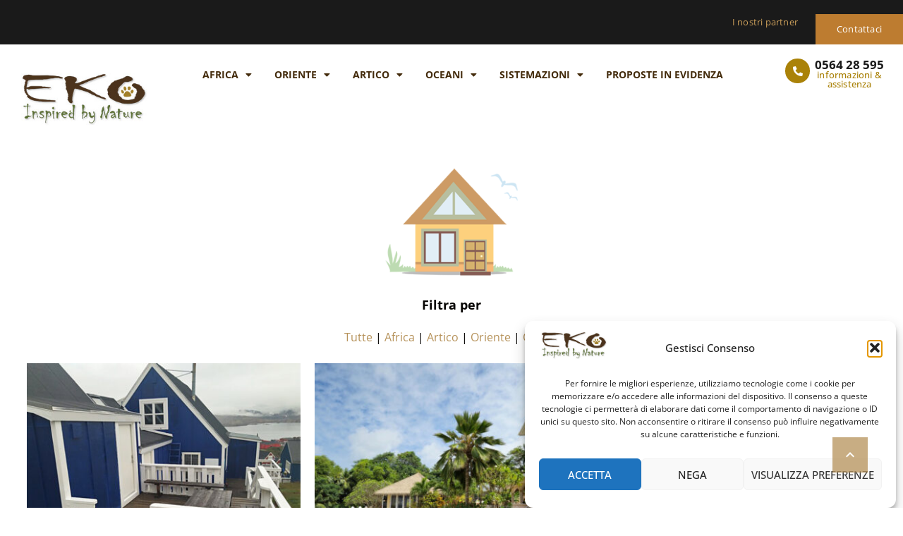

--- FILE ---
content_type: text/html; charset=UTF-8
request_url: https://ekoafrica.com/accommodation-type/guesthouse/
body_size: 25534
content:
<!DOCTYPE html>
<html lang="it-IT">
<head>
	<meta charset="UTF-8">
	<meta name="viewport" content="width=device-width, initial-scale=1.0, viewport-fit=cover" />		<meta name='robots' content='index, follow, max-image-preview:large, max-snippet:-1, max-video-preview:-1' />

	<!-- This site is optimized with the Yoast SEO Premium plugin v25.9 (Yoast SEO v25.9) - https://yoast.com/wordpress/plugins/seo/ -->
	<title>Guest House Archives |</title>
	<link rel="canonical" href="https://ekoafrica.com/accommodation-type/guesthouse/" />
	<meta property="og:locale" content="it_IT" />
	<meta property="og:type" content="article" />
	<meta property="og:title" content="Guest House Archives" />
	<meta property="og:description" content="Filtra per Tutte | Africa | Artico | Oriente | Oceani" />
	<meta property="og:url" content="https://ekoafrica.com/accommodation-type/guesthouse/" />
	<meta property="og:image" content="https://ekoafrica.com/wp-content/uploads/2024/07/guest-house.png" />
	<meta property="og:image:width" content="236" />
	<meta property="og:image:height" content="189" />
	<meta property="og:image:type" content="image/png" />
	<meta name="twitter:card" content="summary_large_image" />
	<script type="application/ld+json" class="yoast-schema-graph">{"@context":"https://schema.org","@graph":[{"@type":"CollectionPage","@id":"https://ekoafrica.com/accommodation-type/guesthouse/","url":"https://ekoafrica.com/accommodation-type/guesthouse/","name":"Guest House Archives |","isPartOf":{"@id":"https://ekoafrica.com/#website"},"primaryImageOfPage":{"@id":"https://ekoafrica.com/accommodation-type/guesthouse/#primaryimage"},"image":{"@id":"https://ekoafrica.com/accommodation-type/guesthouse/#primaryimage"},"thumbnailUrl":"https://ekoafrica.com/wp-content/uploads/2024/07/ARCTIC-DREAM-B771-foto-02-veranda.jpg","breadcrumb":{"@id":"https://ekoafrica.com/accommodation-type/guesthouse/#breadcrumb"},"inLanguage":"it-IT"},{"@type":"ImageObject","inLanguage":"it-IT","@id":"https://ekoafrica.com/accommodation-type/guesthouse/#primaryimage","url":"https://ekoafrica.com/wp-content/uploads/2024/07/ARCTIC-DREAM-B771-foto-02-veranda.jpg","contentUrl":"https://ekoafrica.com/wp-content/uploads/2024/07/ARCTIC-DREAM-B771-foto-02-veranda.jpg","width":1120,"height":780},{"@type":"BreadcrumbList","@id":"https://ekoafrica.com/accommodation-type/guesthouse/#breadcrumb","itemListElement":[{"@type":"ListItem","position":1,"name":"Home","item":"https://ekoafrica.com/"},{"@type":"ListItem","position":2,"name":"Guest House"}]},{"@type":"WebSite","@id":"https://ekoafrica.com/#website","url":"https://ekoafrica.com/","name":"","description":"","publisher":{"@id":"https://ekoafrica.com/#organization"},"potentialAction":[{"@type":"SearchAction","target":{"@type":"EntryPoint","urlTemplate":"https://ekoafrica.com/?s={search_term_string}"},"query-input":{"@type":"PropertyValueSpecification","valueRequired":true,"valueName":"search_term_string"}}],"inLanguage":"it-IT"},{"@type":["Organization","Place"],"@id":"https://ekoafrica.com/#organization","name":"Eko by Spostamenti Tour Operator","url":"https://ekoafrica.com/","logo":{"@id":"https://ekoafrica.com/accommodation-type/guesthouse/#local-main-organization-logo"},"image":{"@id":"https://ekoafrica.com/accommodation-type/guesthouse/#local-main-organization-logo"},"telephone":[],"openingHoursSpecification":[{"@type":"OpeningHoursSpecification","dayOfWeek":["Monday","Tuesday","Wednesday","Thursday","Friday","Saturday","Sunday"],"opens":"09:00","closes":"17:00"}]},{"@type":"ImageObject","inLanguage":"it-IT","@id":"https://ekoafrica.com/accommodation-type/guesthouse/#local-main-organization-logo","url":"","contentUrl":"","caption":"Eko by Spostamenti Tour Operator"}]}</script>
	<!-- / Yoast SEO Premium plugin. -->


<link rel='dns-prefetch' href='//www.googletagmanager.com' />
<link rel='dns-prefetch' href='//fonts.googleapis.com' />
<link rel="alternate" type="application/rss+xml" title=" &raquo; Feed" href="https://ekoafrica.com/feed/" />
<link rel="alternate" type="application/rss+xml" title=" &raquo; Feed dei commenti" href="https://ekoafrica.com/comments/feed/" />
<link rel="alternate" type="application/rss+xml" title="Feed  &raquo; Guest House Accommodation Type" href="https://ekoafrica.com/accommodation-type/guesthouse/feed/" />
<style id='wp-img-auto-sizes-contain-inline-css' type='text/css'>
img:is([sizes=auto i],[sizes^="auto," i]){contain-intrinsic-size:3000px 1500px}
/*# sourceURL=wp-img-auto-sizes-contain-inline-css */
</style>
<style id='wp-emoji-styles-inline-css' type='text/css'>

	img.wp-smiley, img.emoji {
		display: inline !important;
		border: none !important;
		box-shadow: none !important;
		height: 1em !important;
		width: 1em !important;
		margin: 0 0.07em !important;
		vertical-align: -0.1em !important;
		background: none !important;
		padding: 0 !important;
	}
/*# sourceURL=wp-emoji-styles-inline-css */
</style>
<link rel='stylesheet' id='wp-block-library-css' href='https://ekoafrica.com/wp-includes/css/dist/block-library/style.min.css?ver=6.9' type='text/css' media='all' />
<style id='classic-theme-styles-inline-css' type='text/css'>
/*! This file is auto-generated */
.wp-block-button__link{color:#fff;background-color:#32373c;border-radius:9999px;box-shadow:none;text-decoration:none;padding:calc(.667em + 2px) calc(1.333em + 2px);font-size:1.125em}.wp-block-file__button{background:#32373c;color:#fff;text-decoration:none}
/*# sourceURL=/wp-includes/css/classic-themes.min.css */
</style>
<style id='global-styles-inline-css' type='text/css'>
:root{--wp--preset--aspect-ratio--square: 1;--wp--preset--aspect-ratio--4-3: 4/3;--wp--preset--aspect-ratio--3-4: 3/4;--wp--preset--aspect-ratio--3-2: 3/2;--wp--preset--aspect-ratio--2-3: 2/3;--wp--preset--aspect-ratio--16-9: 16/9;--wp--preset--aspect-ratio--9-16: 9/16;--wp--preset--color--black: #000000;--wp--preset--color--cyan-bluish-gray: #abb8c3;--wp--preset--color--white: #ffffff;--wp--preset--color--pale-pink: #f78da7;--wp--preset--color--vivid-red: #cf2e2e;--wp--preset--color--luminous-vivid-orange: #ff6900;--wp--preset--color--luminous-vivid-amber: #fcb900;--wp--preset--color--light-green-cyan: #7bdcb5;--wp--preset--color--vivid-green-cyan: #00d084;--wp--preset--color--pale-cyan-blue: #8ed1fc;--wp--preset--color--vivid-cyan-blue: #0693e3;--wp--preset--color--vivid-purple: #9b51e0;--wp--preset--gradient--vivid-cyan-blue-to-vivid-purple: linear-gradient(135deg,rgb(6,147,227) 0%,rgb(155,81,224) 100%);--wp--preset--gradient--light-green-cyan-to-vivid-green-cyan: linear-gradient(135deg,rgb(122,220,180) 0%,rgb(0,208,130) 100%);--wp--preset--gradient--luminous-vivid-amber-to-luminous-vivid-orange: linear-gradient(135deg,rgb(252,185,0) 0%,rgb(255,105,0) 100%);--wp--preset--gradient--luminous-vivid-orange-to-vivid-red: linear-gradient(135deg,rgb(255,105,0) 0%,rgb(207,46,46) 100%);--wp--preset--gradient--very-light-gray-to-cyan-bluish-gray: linear-gradient(135deg,rgb(238,238,238) 0%,rgb(169,184,195) 100%);--wp--preset--gradient--cool-to-warm-spectrum: linear-gradient(135deg,rgb(74,234,220) 0%,rgb(151,120,209) 20%,rgb(207,42,186) 40%,rgb(238,44,130) 60%,rgb(251,105,98) 80%,rgb(254,248,76) 100%);--wp--preset--gradient--blush-light-purple: linear-gradient(135deg,rgb(255,206,236) 0%,rgb(152,150,240) 100%);--wp--preset--gradient--blush-bordeaux: linear-gradient(135deg,rgb(254,205,165) 0%,rgb(254,45,45) 50%,rgb(107,0,62) 100%);--wp--preset--gradient--luminous-dusk: linear-gradient(135deg,rgb(255,203,112) 0%,rgb(199,81,192) 50%,rgb(65,88,208) 100%);--wp--preset--gradient--pale-ocean: linear-gradient(135deg,rgb(255,245,203) 0%,rgb(182,227,212) 50%,rgb(51,167,181) 100%);--wp--preset--gradient--electric-grass: linear-gradient(135deg,rgb(202,248,128) 0%,rgb(113,206,126) 100%);--wp--preset--gradient--midnight: linear-gradient(135deg,rgb(2,3,129) 0%,rgb(40,116,252) 100%);--wp--preset--font-size--small: 13px;--wp--preset--font-size--medium: 20px;--wp--preset--font-size--large: 36px;--wp--preset--font-size--x-large: 42px;--wp--preset--spacing--20: 0.44rem;--wp--preset--spacing--30: 0.67rem;--wp--preset--spacing--40: 1rem;--wp--preset--spacing--50: 1.5rem;--wp--preset--spacing--60: 2.25rem;--wp--preset--spacing--70: 3.38rem;--wp--preset--spacing--80: 5.06rem;--wp--preset--shadow--natural: 6px 6px 9px rgba(0, 0, 0, 0.2);--wp--preset--shadow--deep: 12px 12px 50px rgba(0, 0, 0, 0.4);--wp--preset--shadow--sharp: 6px 6px 0px rgba(0, 0, 0, 0.2);--wp--preset--shadow--outlined: 6px 6px 0px -3px rgb(255, 255, 255), 6px 6px rgb(0, 0, 0);--wp--preset--shadow--crisp: 6px 6px 0px rgb(0, 0, 0);}:where(.is-layout-flex){gap: 0.5em;}:where(.is-layout-grid){gap: 0.5em;}body .is-layout-flex{display: flex;}.is-layout-flex{flex-wrap: wrap;align-items: center;}.is-layout-flex > :is(*, div){margin: 0;}body .is-layout-grid{display: grid;}.is-layout-grid > :is(*, div){margin: 0;}:where(.wp-block-columns.is-layout-flex){gap: 2em;}:where(.wp-block-columns.is-layout-grid){gap: 2em;}:where(.wp-block-post-template.is-layout-flex){gap: 1.25em;}:where(.wp-block-post-template.is-layout-grid){gap: 1.25em;}.has-black-color{color: var(--wp--preset--color--black) !important;}.has-cyan-bluish-gray-color{color: var(--wp--preset--color--cyan-bluish-gray) !important;}.has-white-color{color: var(--wp--preset--color--white) !important;}.has-pale-pink-color{color: var(--wp--preset--color--pale-pink) !important;}.has-vivid-red-color{color: var(--wp--preset--color--vivid-red) !important;}.has-luminous-vivid-orange-color{color: var(--wp--preset--color--luminous-vivid-orange) !important;}.has-luminous-vivid-amber-color{color: var(--wp--preset--color--luminous-vivid-amber) !important;}.has-light-green-cyan-color{color: var(--wp--preset--color--light-green-cyan) !important;}.has-vivid-green-cyan-color{color: var(--wp--preset--color--vivid-green-cyan) !important;}.has-pale-cyan-blue-color{color: var(--wp--preset--color--pale-cyan-blue) !important;}.has-vivid-cyan-blue-color{color: var(--wp--preset--color--vivid-cyan-blue) !important;}.has-vivid-purple-color{color: var(--wp--preset--color--vivid-purple) !important;}.has-black-background-color{background-color: var(--wp--preset--color--black) !important;}.has-cyan-bluish-gray-background-color{background-color: var(--wp--preset--color--cyan-bluish-gray) !important;}.has-white-background-color{background-color: var(--wp--preset--color--white) !important;}.has-pale-pink-background-color{background-color: var(--wp--preset--color--pale-pink) !important;}.has-vivid-red-background-color{background-color: var(--wp--preset--color--vivid-red) !important;}.has-luminous-vivid-orange-background-color{background-color: var(--wp--preset--color--luminous-vivid-orange) !important;}.has-luminous-vivid-amber-background-color{background-color: var(--wp--preset--color--luminous-vivid-amber) !important;}.has-light-green-cyan-background-color{background-color: var(--wp--preset--color--light-green-cyan) !important;}.has-vivid-green-cyan-background-color{background-color: var(--wp--preset--color--vivid-green-cyan) !important;}.has-pale-cyan-blue-background-color{background-color: var(--wp--preset--color--pale-cyan-blue) !important;}.has-vivid-cyan-blue-background-color{background-color: var(--wp--preset--color--vivid-cyan-blue) !important;}.has-vivid-purple-background-color{background-color: var(--wp--preset--color--vivid-purple) !important;}.has-black-border-color{border-color: var(--wp--preset--color--black) !important;}.has-cyan-bluish-gray-border-color{border-color: var(--wp--preset--color--cyan-bluish-gray) !important;}.has-white-border-color{border-color: var(--wp--preset--color--white) !important;}.has-pale-pink-border-color{border-color: var(--wp--preset--color--pale-pink) !important;}.has-vivid-red-border-color{border-color: var(--wp--preset--color--vivid-red) !important;}.has-luminous-vivid-orange-border-color{border-color: var(--wp--preset--color--luminous-vivid-orange) !important;}.has-luminous-vivid-amber-border-color{border-color: var(--wp--preset--color--luminous-vivid-amber) !important;}.has-light-green-cyan-border-color{border-color: var(--wp--preset--color--light-green-cyan) !important;}.has-vivid-green-cyan-border-color{border-color: var(--wp--preset--color--vivid-green-cyan) !important;}.has-pale-cyan-blue-border-color{border-color: var(--wp--preset--color--pale-cyan-blue) !important;}.has-vivid-cyan-blue-border-color{border-color: var(--wp--preset--color--vivid-cyan-blue) !important;}.has-vivid-purple-border-color{border-color: var(--wp--preset--color--vivid-purple) !important;}.has-vivid-cyan-blue-to-vivid-purple-gradient-background{background: var(--wp--preset--gradient--vivid-cyan-blue-to-vivid-purple) !important;}.has-light-green-cyan-to-vivid-green-cyan-gradient-background{background: var(--wp--preset--gradient--light-green-cyan-to-vivid-green-cyan) !important;}.has-luminous-vivid-amber-to-luminous-vivid-orange-gradient-background{background: var(--wp--preset--gradient--luminous-vivid-amber-to-luminous-vivid-orange) !important;}.has-luminous-vivid-orange-to-vivid-red-gradient-background{background: var(--wp--preset--gradient--luminous-vivid-orange-to-vivid-red) !important;}.has-very-light-gray-to-cyan-bluish-gray-gradient-background{background: var(--wp--preset--gradient--very-light-gray-to-cyan-bluish-gray) !important;}.has-cool-to-warm-spectrum-gradient-background{background: var(--wp--preset--gradient--cool-to-warm-spectrum) !important;}.has-blush-light-purple-gradient-background{background: var(--wp--preset--gradient--blush-light-purple) !important;}.has-blush-bordeaux-gradient-background{background: var(--wp--preset--gradient--blush-bordeaux) !important;}.has-luminous-dusk-gradient-background{background: var(--wp--preset--gradient--luminous-dusk) !important;}.has-pale-ocean-gradient-background{background: var(--wp--preset--gradient--pale-ocean) !important;}.has-electric-grass-gradient-background{background: var(--wp--preset--gradient--electric-grass) !important;}.has-midnight-gradient-background{background: var(--wp--preset--gradient--midnight) !important;}.has-small-font-size{font-size: var(--wp--preset--font-size--small) !important;}.has-medium-font-size{font-size: var(--wp--preset--font-size--medium) !important;}.has-large-font-size{font-size: var(--wp--preset--font-size--large) !important;}.has-x-large-font-size{font-size: var(--wp--preset--font-size--x-large) !important;}
:where(.wp-block-post-template.is-layout-flex){gap: 1.25em;}:where(.wp-block-post-template.is-layout-grid){gap: 1.25em;}
:where(.wp-block-term-template.is-layout-flex){gap: 1.25em;}:where(.wp-block-term-template.is-layout-grid){gap: 1.25em;}
:where(.wp-block-columns.is-layout-flex){gap: 2em;}:where(.wp-block-columns.is-layout-grid){gap: 2em;}
:root :where(.wp-block-pullquote){font-size: 1.5em;line-height: 1.6;}
/*# sourceURL=global-styles-inline-css */
</style>
<link rel='stylesheet' id='contact-form-7-css' href='https://ekoafrica.com/wp-content/plugins/contact-form-7/includes/css/styles.css?ver=6.1.1' type='text/css' media='all' />
<link rel='stylesheet' id='cmplz-general-css' href='https://ekoafrica.com/wp-content/plugins/complianz-gdpr-premium/assets/css/cookieblocker.min.css?ver=1757942803' type='text/css' media='all' />
<link rel='stylesheet' id='eae-css-css' href='https://ekoafrica.com/wp-content/plugins/addon-elements-for-elementor-page-builder/assets/css/eae.min.css?ver=1.14.2' type='text/css' media='all' />
<link rel='stylesheet' id='eae-peel-css-css' href='https://ekoafrica.com/wp-content/plugins/addon-elements-for-elementor-page-builder/assets/lib/peel/peel.css?ver=1.14.2' type='text/css' media='all' />
<link rel='stylesheet' id='font-awesome-4-shim-css' href='https://ekoafrica.com/wp-content/plugins/elementor/assets/lib/font-awesome/css/v4-shims.min.css?ver=1.0' type='text/css' media='all' />
<link rel='stylesheet' id='font-awesome-5-all-css' href='https://ekoafrica.com/wp-content/plugins/elementor/assets/lib/font-awesome/css/all.min.css?ver=1.0' type='text/css' media='all' />
<link rel='stylesheet' id='vegas-css-css' href='https://ekoafrica.com/wp-content/plugins/addon-elements-for-elementor-page-builder/assets/lib/vegas/vegas.min.css?ver=2.4.0' type='text/css' media='all' />
<link rel='stylesheet' id='bookyourtravel-font-awesome-css' href='https://ekoafrica.com/wp-content/themes/ekoafrica/css/lib/font-awesome.min.css?ver=screen,print' type='text/css' media='all' />
<link rel='stylesheet' id='bookyourtravel-font-icon-style-css' href='//fonts.googleapis.com/icon?family=Material+Icons&#038;ver=6.9' type='text/css' media='all' />
<link rel='stylesheet' id='bookyourtravel-base-font-css-style-css' href='//fonts.googleapis.com/css?family=Open+Sans%3A400%2C500%2C600%2C700&#038;subset=latin%2Ccyrillic%2Clatin-ext%2Cvietnamese%2Cgreek%2Cgreek-ext%2Ccyrillic-ext&#038;ver=6.9' type='text/css' media='all' />
<link rel='stylesheet' id='bookyourtravel-heading-font-css-style-css' href='//fonts.googleapis.com/css?family=Roboto+Slab%3A400%2C500%2C600%2C700&#038;subset=latin%2Ccyrillic%2Clatin-ext%2Cvietnamese%2Cgreek%2Cgreek-ext%2Ccyrillic-ext&#038;ver=6.9' type='text/css' media='all' />
<link rel='stylesheet' id='bookyourtravel-style-main-css' href='https://ekoafrica.com/wp-content/themes/ekoafrica/css/style.css?ver=8.18.24' type='text/css' media='screen,print' />
<link rel='stylesheet' id='bookyourtravel-style-css' href='https://ekoafrica.com/wp-content/themes/ekoafrica-child/style.css?ver=8.17.7.1716432957' type='text/css' media='all' />
<link rel='stylesheet' id='bookyourtravel-style-pp-css' href='https://ekoafrica.com/wp-content/themes/ekoafrica/css/lib/prettyPhoto.min.css?ver=8.18.24' type='text/css' media='screen' />
<link rel='stylesheet' id='chld_thm_cfg_separate-css' href='https://ekoafrica.com/wp-content/themes/ekoafrica-child/ctc-style.css?ver=8.17.7.1716432957' type='text/css' media='all' />
<link rel='stylesheet' id='elementor-frontend-css' href='https://ekoafrica.com/wp-content/plugins/elementor/assets/css/frontend.min.css?ver=3.33.4' type='text/css' media='all' />
<link rel='stylesheet' id='widget-icon-list-css' href='https://ekoafrica.com/wp-content/plugins/elementor/assets/css/widget-icon-list.min.css?ver=3.33.4' type='text/css' media='all' />
<link rel='stylesheet' id='widget-heading-css' href='https://ekoafrica.com/wp-content/plugins/elementor/assets/css/widget-heading.min.css?ver=3.33.4' type='text/css' media='all' />
<link rel='stylesheet' id='widget-image-css' href='https://ekoafrica.com/wp-content/plugins/elementor/assets/css/widget-image.min.css?ver=3.33.4' type='text/css' media='all' />
<link rel='stylesheet' id='widget-nav-menu-css' href='https://ekoafrica.com/wp-content/plugins/elementor-pro/assets/css/widget-nav-menu.min.css?ver=3.32.0' type='text/css' media='all' />
<link rel='stylesheet' id='widget-social-css' href='https://ekoafrica.com/wp-content/plugins/elementor-pro/assets/css/widget-social.min.css?ver=3.32.0' type='text/css' media='all' />
<link rel='stylesheet' id='widget-social-icons-css' href='https://ekoafrica.com/wp-content/plugins/elementor/assets/css/widget-social-icons.min.css?ver=3.33.4' type='text/css' media='all' />
<link rel='stylesheet' id='e-apple-webkit-css' href='https://ekoafrica.com/wp-content/plugins/elementor/assets/css/conditionals/apple-webkit.min.css?ver=3.33.4' type='text/css' media='all' />
<link rel='stylesheet' id='elementor-icons-css' href='https://ekoafrica.com/wp-content/plugins/elementor/assets/lib/eicons/css/elementor-icons.min.css?ver=5.44.0' type='text/css' media='all' />
<link rel='stylesheet' id='elementor-post-5-css' href='https://ekoafrica.com/wp-content/uploads/elementor/css/post-5.css?ver=1768630238' type='text/css' media='all' />
<link rel='stylesheet' id='wpforms-modern-full-css' href='https://ekoafrica.com/wp-content/plugins/wpforms-lite/assets/css/frontend/modern/wpforms-full.min.css?ver=1.9.7.3' type='text/css' media='all' />
<style id='wpforms-modern-full-inline-css' type='text/css'>
:root {
				--wpforms-field-border-radius: 3px;
--wpforms-field-border-style: solid;
--wpforms-field-border-size: 1px;
--wpforms-field-background-color: #ffffff;
--wpforms-field-border-color: rgba( 0, 0, 0, 0.25 );
--wpforms-field-border-color-spare: rgba( 0, 0, 0, 0.25 );
--wpforms-field-text-color: rgba( 0, 0, 0, 0.7 );
--wpforms-field-menu-color: #ffffff;
--wpforms-label-color: rgba( 0, 0, 0, 0.85 );
--wpforms-label-sublabel-color: rgba( 0, 0, 0, 0.55 );
--wpforms-label-error-color: #d63637;
--wpforms-button-border-radius: 3px;
--wpforms-button-border-style: none;
--wpforms-button-border-size: 1px;
--wpforms-button-background-color: #066aab;
--wpforms-button-border-color: #066aab;
--wpforms-button-text-color: #ffffff;
--wpforms-page-break-color: #066aab;
--wpforms-background-image: none;
--wpforms-background-position: center center;
--wpforms-background-repeat: no-repeat;
--wpforms-background-size: cover;
--wpforms-background-width: 100px;
--wpforms-background-height: 100px;
--wpforms-background-color: rgba( 0, 0, 0, 0 );
--wpforms-background-url: none;
--wpforms-container-padding: 0px;
--wpforms-container-border-style: none;
--wpforms-container-border-width: 1px;
--wpforms-container-border-color: #000000;
--wpforms-container-border-radius: 3px;
--wpforms-field-size-input-height: 43px;
--wpforms-field-size-input-spacing: 15px;
--wpforms-field-size-font-size: 16px;
--wpforms-field-size-line-height: 19px;
--wpforms-field-size-padding-h: 14px;
--wpforms-field-size-checkbox-size: 16px;
--wpforms-field-size-sublabel-spacing: 5px;
--wpforms-field-size-icon-size: 1;
--wpforms-label-size-font-size: 16px;
--wpforms-label-size-line-height: 19px;
--wpforms-label-size-sublabel-font-size: 14px;
--wpforms-label-size-sublabel-line-height: 17px;
--wpforms-button-size-font-size: 17px;
--wpforms-button-size-height: 41px;
--wpforms-button-size-padding-h: 15px;
--wpforms-button-size-margin-top: 10px;
--wpforms-container-shadow-size-box-shadow: none;

			}
/*# sourceURL=wpforms-modern-full-inline-css */
</style>
<link rel='stylesheet' id='pp-extensions-css' href='https://ekoafrica.com/wp-content/plugins/powerpack-elements/assets/css/min/extensions.min.css?ver=2.11.9' type='text/css' media='all' />
<link rel='stylesheet' id='pp-tooltip-css' href='https://ekoafrica.com/wp-content/plugins/powerpack-elements/assets/css/min/tooltip.min.css?ver=2.11.9' type='text/css' media='all' />
<link rel='stylesheet' id='elementor-post-1829-css' href='https://ekoafrica.com/wp-content/uploads/elementor/css/post-1829.css?ver=1768630239' type='text/css' media='all' />
<link rel='stylesheet' id='elementor-post-2140-css' href='https://ekoafrica.com/wp-content/uploads/elementor/css/post-2140.css?ver=1768630239' type='text/css' media='all' />
<link rel='stylesheet' id='elementor-gf-local-opensans-css' href='https://ekoafrica.com/wp-content/uploads/elementor/google-fonts/css/opensans.css?ver=1745682739' type='text/css' media='all' />
<link rel='stylesheet' id='elementor-gf-local-robotoslab-css' href='https://ekoafrica.com/wp-content/uploads/elementor/google-fonts/css/robotoslab.css?ver=1745682745' type='text/css' media='all' />
<link rel='stylesheet' id='elementor-gf-local-poppins-css' href='https://ekoafrica.com/wp-content/uploads/elementor/google-fonts/css/poppins.css?ver=1745682748' type='text/css' media='all' />
<link rel='stylesheet' id='elementor-icons-shared-0-css' href='https://ekoafrica.com/wp-content/plugins/elementor/assets/lib/font-awesome/css/fontawesome.min.css?ver=5.15.3' type='text/css' media='all' />
<link rel='stylesheet' id='elementor-icons-fa-solid-css' href='https://ekoafrica.com/wp-content/plugins/elementor/assets/lib/font-awesome/css/solid.min.css?ver=5.15.3' type='text/css' media='all' />
<link rel='stylesheet' id='elementor-icons-fa-regular-css' href='https://ekoafrica.com/wp-content/plugins/elementor/assets/lib/font-awesome/css/regular.min.css?ver=5.15.3' type='text/css' media='all' />
<link rel='stylesheet' id='elementor-icons-fa-brands-css' href='https://ekoafrica.com/wp-content/plugins/elementor/assets/lib/font-awesome/css/brands.min.css?ver=5.15.3' type='text/css' media='all' />
<script type="text/javascript" id="jquery-core-js-extra">
/* <![CDATA[ */
var pp = {"ajax_url":"https://ekoafrica.com/wp-admin/admin-ajax.php"};
//# sourceURL=jquery-core-js-extra
/* ]]> */
</script>
<script type="text/javascript" src="https://ekoafrica.com/wp-includes/js/jquery/jquery.min.js?ver=3.7.1" id="jquery-core-js"></script>
<script type="text/javascript" src="https://ekoafrica.com/wp-includes/js/jquery/jquery-migrate.min.js?ver=3.4.1" id="jquery-migrate-js"></script>
<script type="text/javascript" src="https://ekoafrica.com/wp-content/plugins/addon-elements-for-elementor-page-builder/assets/js/iconHelper.js?ver=1.0" id="eae-iconHelper-js"></script>

<!-- Snippet del tag Google (gtag.js) aggiunto da Site Kit -->
<!-- Snippet Google Analytics aggiunto da Site Kit -->
<script type="text/javascript" src="https://www.googletagmanager.com/gtag/js?id=GT-M6XFVF2T" id="google_gtagjs-js" async></script>
<script type="text/javascript" id="google_gtagjs-js-after">
/* <![CDATA[ */
window.dataLayer = window.dataLayer || [];function gtag(){dataLayer.push(arguments);}
gtag("set","linker",{"domains":["ekoafrica.com"]});
gtag("js", new Date());
gtag("set", "developer_id.dZTNiMT", true);
gtag("config", "GT-M6XFVF2T");
//# sourceURL=google_gtagjs-js-after
/* ]]> */
</script>
<link rel="https://api.w.org/" href="https://ekoafrica.com/wp-json/" /><link rel="EditURI" type="application/rsd+xml" title="RSD" href="https://ekoafrica.com/xmlrpc.php?rsd" />
<meta name="generator" content="WordPress 6.9" />
<meta name="generator" content="Site Kit by Google 1.161.0" />			<style>.cmplz-hidden {
					display: none !important;
				}</style><style id="bookyourtravel-customizer-css">aside .widget { color:#050301 !important; }
aside .widget h4, aside .widget h2, aside .widget h5,.sort-by h3 { color:#130b02; }
.main aside .widget, .deals > .row > article > div,.destinations > .row > article > div,.offers > .row > article > div, .single-card,.testimonials,.home-footer-sidebar .widget > div,.hero-sidebar .byt-widget-search-inner { box-shadow:0 3px 10px rgba(0, 0, 0, 0.0);-webkit-box-shadow:0 3px 10px rgba(0, 0, 0, 0.0);-moz-box-shadow:0 3px 10px rgba(0, 0, 0, 0.0);; }
a, .tab-content h4, .home-footer-sidebar .widget > div h4, .tab-content .room-types .meta h3, .error-type h1,aside .widget h5,.ico:before,blockquote:before,.req,.woocommerce form .form-row .required,p.number:before,.tab-content .destinations > .row > article.full-width > div .details .ribbon .half > a:before { color:#b6925a; }
a:hover, h1 a:hover, h2 a:hover, h3 a:hover, h4 a:hover, h5 a:hover, h6 a:hover,.breadcrumbs a:hover,a:focus, h1 a:focus, h2 a:focus, h3 a:focus, h4 a:focus, h5 a:focus, h6 a:focus,.breadcrumbs a:focus { color:#b58a46; }
.view-type .active,.chart dd span, .infoBox, .ui-slider-horizontal .ui-slider-handle, .pager .current, .pager a:hover,.testimonials,.image-overlay:before { background:#b6925a; }
.infoBox:after { border-top-color:#b6925a; }
.page-spinner > div:after,.tab-content .spinner > div:after { border-color:#b6925a; }
.main { background-color:#ffffff; }
input[type="search"], input[type="email"], input[type="text"], input[type="number"], input[type="password"], input[type="tel"], input[type="url"], input[type="date"], textarea, select,.select2-container--default .select2-selection--single,div.selector,div.selector span { border-radius:0px !important;-moz-border-radius: 0px !important;-webkit-border-radius: 0px !important; }
.wc-block-components-button:not(.is-link),.gradient-button, input[type="reset"], input[type="submit"],.scroll-to-top,.button,.woocommerce #respond input#submit, .woocommerce a.button, .woocommerce button.button, .woocommerce input.button,.woocommerce #respond input#submit.alt, .woocommerce a.button.alt, .woocommerce button.button.alt, .woocommerce input.button.alt { background-color:#b6925a; }
.wc-block-components-button:not(.is-link):focus,.wc-block-components-button:not(.is-link):hover,.gradient-button:hover,.gradient-button:focus,.widget .gradient-button:hover,.widget .gradient-button:focus, input[type="reset"]:hover, input[type="reset"]:focus, input[type="submit"]:hover,input[type="submit"]:focus,.scroll-to-top:hover,.scroll-to-top:focus,.button:hover,.button:focus,.woocommerce #respond input#submit:hover, .woocommerce a.button:hover, .woocommerce button.button:hover, .woocommerce input.button:hover,.woocommerce #respond input#submit:focus, .woocommerce a.button:focus, .woocommerce button.button:focus, .woocommerce input.button:focus,.woocommerce #respond input#submit.alt:hover, .woocommerce a.button.alt:hover, .woocommerce button.button.alt:hover, .woocommerce input.button.alt:hover,.woocommerce #respond input#submit.alt:focus, .woocommerce a.button.alt:focus, .woocommerce button.button.alt:focus, .woocommerce input.button.alt:focus { background-color:#a78550; }
.wc-block-components-button:not(.is-link),.scroll-to-top,.pager a,.pager > span, .gradient-button, input[type="reset"], input[type="submit"],.button,.woocommerce #respond input#submit, .woocommerce a.button, .woocommerce button.button, .woocommerce input.button,.woocommerce #respond input#submit.alt, .woocommerce a.button.alt, .woocommerce button.button.alt, .woocommerce input.button.alt { border-radius:0px;-moz-border-radius: 0px;-webkit-border-radius: 0px; }
</style><script>
    window.currentUrl = "https:\/\/ekoafrica.com\/accommodation-type\/guesthouse";
	window.themePath = "https:\/\/ekoafrica.com\/wp-content\/themes\/ekoafrica";
	window.datepickerDateFormat = "d MM yy";
	window.datepickerAltFormat = "yy-mm-dd";
	window.siteUrl = "https:\/\/ekoafrica.com";
	window.wooCartPageUri = "";
	window.useWoocommerceForCheckout = 0;
	window.enableRtl = false;
	window.currencySymbol = "\u20ac";
	window.currencySymbolShowAfter = 0;
    window.priceDecimalPlaces = 0;
    window.currentLocale = "it_IT";
	window.gdprError = 'Agreeing with gdpr terms and conditions is required!';
</script>

	<meta name="generator" content="Elementor 3.33.4; features: additional_custom_breakpoints; settings: css_print_method-external, google_font-enabled, font_display-auto">
			<style>
				.e-con.e-parent:nth-of-type(n+4):not(.e-lazyloaded):not(.e-no-lazyload),
				.e-con.e-parent:nth-of-type(n+4):not(.e-lazyloaded):not(.e-no-lazyload) * {
					background-image: none !important;
				}
				@media screen and (max-height: 1024px) {
					.e-con.e-parent:nth-of-type(n+3):not(.e-lazyloaded):not(.e-no-lazyload),
					.e-con.e-parent:nth-of-type(n+3):not(.e-lazyloaded):not(.e-no-lazyload) * {
						background-image: none !important;
					}
				}
				@media screen and (max-height: 640px) {
					.e-con.e-parent:nth-of-type(n+2):not(.e-lazyloaded):not(.e-no-lazyload),
					.e-con.e-parent:nth-of-type(n+2):not(.e-lazyloaded):not(.e-no-lazyload) * {
						background-image: none !important;
					}
				}
			</style>
			<style type="text/css" id="custom-background-css">
body.custom-background { background-color: #ffffff; }
</style>
	<meta name="generator" content="Powered by Slider Revolution 6.7.18 - responsive, Mobile-Friendly Slider Plugin for WordPress with comfortable drag and drop interface." />
<link rel="icon" href="https://ekoafrica.com/wp-content/uploads/2024/07/cropped-favicon-32x32.png" sizes="32x32" />
<link rel="icon" href="https://ekoafrica.com/wp-content/uploads/2024/07/cropped-favicon-192x192.png" sizes="192x192" />
<link rel="apple-touch-icon" href="https://ekoafrica.com/wp-content/uploads/2024/07/cropped-favicon-180x180.png" />
<meta name="msapplication-TileImage" content="https://ekoafrica.com/wp-content/uploads/2024/07/cropped-favicon-270x270.png" />
<script>function setREVStartSize(e){
			//window.requestAnimationFrame(function() {
				window.RSIW = window.RSIW===undefined ? window.innerWidth : window.RSIW;
				window.RSIH = window.RSIH===undefined ? window.innerHeight : window.RSIH;
				try {
					var pw = document.getElementById(e.c).parentNode.offsetWidth,
						newh;
					pw = pw===0 || isNaN(pw) || (e.l=="fullwidth" || e.layout=="fullwidth") ? window.RSIW : pw;
					e.tabw = e.tabw===undefined ? 0 : parseInt(e.tabw);
					e.thumbw = e.thumbw===undefined ? 0 : parseInt(e.thumbw);
					e.tabh = e.tabh===undefined ? 0 : parseInt(e.tabh);
					e.thumbh = e.thumbh===undefined ? 0 : parseInt(e.thumbh);
					e.tabhide = e.tabhide===undefined ? 0 : parseInt(e.tabhide);
					e.thumbhide = e.thumbhide===undefined ? 0 : parseInt(e.thumbhide);
					e.mh = e.mh===undefined || e.mh=="" || e.mh==="auto" ? 0 : parseInt(e.mh,0);
					if(e.layout==="fullscreen" || e.l==="fullscreen")
						newh = Math.max(e.mh,window.RSIH);
					else{
						e.gw = Array.isArray(e.gw) ? e.gw : [e.gw];
						for (var i in e.rl) if (e.gw[i]===undefined || e.gw[i]===0) e.gw[i] = e.gw[i-1];
						e.gh = e.el===undefined || e.el==="" || (Array.isArray(e.el) && e.el.length==0)? e.gh : e.el;
						e.gh = Array.isArray(e.gh) ? e.gh : [e.gh];
						for (var i in e.rl) if (e.gh[i]===undefined || e.gh[i]===0) e.gh[i] = e.gh[i-1];
											
						var nl = new Array(e.rl.length),
							ix = 0,
							sl;
						e.tabw = e.tabhide>=pw ? 0 : e.tabw;
						e.thumbw = e.thumbhide>=pw ? 0 : e.thumbw;
						e.tabh = e.tabhide>=pw ? 0 : e.tabh;
						e.thumbh = e.thumbhide>=pw ? 0 : e.thumbh;
						for (var i in e.rl) nl[i] = e.rl[i]<window.RSIW ? 0 : e.rl[i];
						sl = nl[0];
						for (var i in nl) if (sl>nl[i] && nl[i]>0) { sl = nl[i]; ix=i;}
						var m = pw>(e.gw[ix]+e.tabw+e.thumbw) ? 1 : (pw-(e.tabw+e.thumbw)) / (e.gw[ix]);
						newh =  (e.gh[ix] * m) + (e.tabh + e.thumbh);
					}
					var el = document.getElementById(e.c);
					if (el!==null && el) el.style.height = newh+"px";
					el = document.getElementById(e.c+"_wrapper");
					if (el!==null && el) {
						el.style.height = newh+"px";
						el.style.display = "block";
					}
				} catch(e){
					console.log("Failure at Presize of Slider:" + e)
				}
			//});
		  };</script>
<style id="sccss">/* Enter Your Custom CSS Here */

/* Generale */

body:not(.boxed) .main { margin-top: 20px!important; }

.wrap { width: 1500px!important; }

.full-width { max-width: 1600px; margin-left: auto; margin-right: auto; }

figure .rating { display: none; }


/* HOME */

.elementor-button span { color: #fff; }

/* SISTEMAZIONI e HOME Location Type */

.deals > .row > article:not(.full-width) > div .details, .destinations > .row > article:not(.full-width) > div .details, .offers > .row > article:not(.full-width) > div .details { text-align: center; }

.destinations > .row > article:not(.full-width) > div .details .counts, .destinations > .row > article:not(.full-width) > div .details .actions { margin-bottom: 20px; }

deals > .row > article:not(.full-width) > div .details div:last-of-type, .offers > .row > article:not(.full-width) > div .details div:last-of-type { margin-top: 20px; }

h1.entry-title { display: none; }



/* BREADCRUMBS */

.single .breadcrumbs, .page-template-default .breadcrumbs { margin-bottom: 30px!important; }

#breadcrumbs {  padding-bottom: 30px; }


/* TOUR lista */

div .description { /* text-align: left!important; margin-top: 0px!important; font-weight: 300!important; font-size: 13px!important; */ }

.deals > .row > article:not(.full-width) > div .details .description { font-style: italic; }

.tab-content .deals .actions .gradient-button { color: #fff!important; }

div.actions .gradient-button { color: #fff; }

.tour-data-partenza { color: #AA8208!important; }




/* TOUR dettaglio */

.single .inner-nav li:hover, .single .inner-nav li.active, .single .inner-nav li.active:hover, .single .inner-nav li.current-menu-item, .single .inner-nav li.current-menu-item:hover { background: #130b02!important; }

.single .inner-nav li.active a:after, .single .inner-nav li.current-menu-item a:after { border-color: transparent transparent transparent #130b02!important; }

.single .inner-nav li { background: rgb(182,146,90,); background: -moz-linear-gradient(top, rgba(193,182,174,1) 0%, rgba(186,172,163,1) 100%); background: -webkit-gradient(linear, left top, left bottom, color-stop(0%,rgba(182,146,90,1)), color-stop(100%,rgba(182,146,90,1)))!important; background: -webkit-linear-gradient(top, rgba(182,146,90,1) 0%,rgba(182,146,90,1) 100%)!important; background: -o-linear-gradient(top, rgba(182,146,90,1) 0%,rgba(182,146,90,1) 100%)!important; background: -ms-linear-gradient(top, rgba(182,146,90,1) 0%,rgba(182,146,90,1) 100%)!important; background: linear-gradient(to bottom, rgba(182,146,90,1) 0%,rgba(182,146,90,1) 100%)!important; }

.tab-content > article { margin-left: 20px!important; margin-right: 20px!important;-webkit-box-shadow: 0 0px 0px!important; -moz-box-shadow:  0 0px 0px!important; }

.tab-content div.description { line-height: 1.8!important; }

li.widget.full-width { border: 1px solid #e5e5e5; padding: 30px!important; }

aside .widget h4 { border-bottom: 0px!important; }

.lSSlideWrapper {	margin-bottom:10px!important; }

.elementor-kit-5 h1 { /* font-size: 23px!important; */ }

.tour-details  h1  { font-size: 23px!important;  }

.elementor-kit-5 h2 { /* font-weight: 600!important; font-size: 28px; */ }

#things-to-do { line-height: 26px!important; }

#things-to-do img { display: none; }

.tab-content { text-align: justify!important; }

.page-featured-image .wrap h1 { text-shadow: 2px 2px 6px #000000; }


/* FEATURED image */

.page-featured-image { position: inherit!important; margin-top: 0px!important; margin-bottom: 0px!important; padding-bottom: 40px!important; height: auto; }

.page-featured-image .wrap h1 { color: #ffffff!important; margin-bottom: 30px; margin-top: -140px!important; margin-left: 200px!important; }

.page-featured-image .wrap { position: inherit!important; }

.page-featured-image-custom { margin-top: -20px!important; margin-bottom: 40px; }

.leave-review.gradient-button, .contact-accommodation.gradient-button, .contact-tour.gradient-button, .contact-car_rental.gradient-button, .contact-cruise.gradient-button { color: #fff; }

.review-tour { display: none!important; }



/* JET MENU */

.jet-menu-item .jet-sub-mega-menu { -webkit-box-shadow: 0px 0px 0px rgb(0 0 0 / 20%)!important; box-shadow: 0px 0px 0px rgb(0 0 0 / 20%); }



/* DESTINAZIONI */

#row-africa { min-height: 540px!important; max-height: 540px!important; }

.has-featured-image .left-sidebar, .has-featured-image .right-sidebar, .has-featured-image .inner-nav, .has-featured-image .tab-content, .has-featured-image section:not(.tab-content) > .deals, .has-featured-image section:not(.tab-content) > .destinations, .has-featured-image .page-content, .has-featured-image .post-general-content { margin-top: 0px!important; }


/* TOUR lista */

.deals > .row > article.full-width > div .details .item-header { border-right: 0px!important; }

.deals > .row > article.full-width > div .details .description { border-right: 0px!important; }

.deals, .destinations, .offers { margin-top: 25px; }

.full-width .entry-title { font-size: 35px!important; text-transform: uppercase!important; text-align: center!important; }

#tours p { /* text-align: center!important; margin-top: 30px!important; font-weight: 600!important; font-size: 16px!important; */ }

#accommodations p { /* text-align: center!important; margin-top: 30px!important; font-weight: 600!important; font-size: 16px!important; */ }


/* TOUR per tipologia */

.static-content { -webkit-box-shadow: 0 0px 0px rgb(0 0 0 / 20%)!important; -moz-box-shadow: 0 0px 0px rgba(0,0,0,0.2)!important; box-shadow: 0 0px 0px rgb(0 0 0 / 20%)!important; }

.entry-header h3 { text-align: center; }

.entry-content p { text-align: center; }



/* HOTEL lista */

.tab-content .deals article { margin-left: 20px; }

.accommodation-details .address, .car_rental-details .address, .cruise-details .address, .tour-details .address, .accommodation-details .item_price, .car_rental-details .item_price, .cruise-details .item_price, .tour-details .item_price, .accommodation-details .description, .car_rental-details .description, .cruise-details .description, .tour-details .description { border-bottom: 0px!important; margin: 0 0 5px!important; margin-top: 20px!important; }

.accommodation-details h1 { font-size: 34px!important; }

.review-accommodation { display: none!important; }

.contact-accommodation { display: none!important; }


/* Hotel dettaglio */

.check_in_time h2 { font-size: 20px!important; font-weight: 600!important; }

.check_out_time h2 { font-size: 20px!important; font-weight: 600!important; }

#reviews h2 { font-size: 26px!important; }

.score .achieved { font-size: 50px; }

.score span { font-size: 50px!important; }

.location_item img { min-width: 360px!important; max-width: 360px!important; }

hr { height: 0px!important; }


/* Scroll to TOP */

.scroll-to-top i { color: #fff; }


/* Recensioni */

.testimonials { border: 1px solid #b6925a; color: #b6925a!important; background: #ffffff!important; display: none; }



/* Paginazione */

.pager { border-top: 0px!important; }

.page-navigation { margin-top: 50px; }


/* Newsletter */

elementor-kit-5 button, .elementor-kit-5 input[type="button"], .elementor-kit-5 input[type="submit"], .elementor-kit-5 .elementor-button { margin-top: 20px; float: right; }




</style></head>
<body data-cmplz=1 class="archive tax-accommodation_type term-guesthouse term-250 custom-background wp-custom-logo wp-theme-ekoafrica wp-child-theme-ekoafrica-child eio-default  wide elementor-default elementor-kit-5">
		<header data-elementor-type="header" data-elementor-id="1829" class="elementor elementor-1829 elementor-location-header" data-elementor-post-type="elementor_library">
					<section class="has_eae_slider elementor-section elementor-top-section elementor-element elementor-element-0e2766a elementor-section-full_width elementor-section-height-default elementor-section-height-default" data-eae-slider="67283" data-id="0e2766a" data-element_type="section">
						<div class="elementor-container elementor-column-gap-default">
					<div class="has_eae_slider elementor-column elementor-col-100 elementor-top-column elementor-element elementor-element-ae4d020" data-eae-slider="58338" data-id="ae4d020" data-element_type="column">
			<div class="elementor-widget-wrap elementor-element-populated">
						<section class="has_eae_slider elementor-section elementor-inner-section elementor-element elementor-element-97f90ce elementor-section-height-min-height elementor-section-boxed elementor-section-height-default" data-eae-slider="69042" data-id="97f90ce" data-element_type="section" data-settings="{&quot;background_background&quot;:&quot;classic&quot;}">
						<div class="elementor-container elementor-column-gap-default">
					<div class="has_eae_slider elementor-column elementor-col-50 elementor-inner-column elementor-element elementor-element-198de8e" data-eae-slider="4309" data-id="198de8e" data-element_type="column">
			<div class="elementor-widget-wrap elementor-element-populated">
						<div class="elementor-element elementor-element-ca3d69d elementor-icon-list--layout-inline elementor-hidden-desktop elementor-hidden-tablet elementor-hidden-mobile elementor-list-item-link-full_width elementor-widget elementor-widget-icon-list" data-id="ca3d69d" data-element_type="widget" data-widget_type="icon-list.default">
				<div class="elementor-widget-container">
							<ul class="elementor-icon-list-items elementor-inline-items">
							<li class="elementor-icon-list-item elementor-inline-item">
											<span class="elementor-icon-list-icon">
							<i aria-hidden="true" class="fas fa-envelope"></i>						</span>
										<span class="elementor-icon-list-text">info@ekoafrica.com</span>
									</li>
								<li class="elementor-icon-list-item elementor-inline-item">
											<span class="elementor-icon-list-icon">
							<i aria-hidden="true" class="fas fa-map-marker-alt"></i>						</span>
										<span class="elementor-icon-list-text">Sposta-menti, via Damiano Chiesa 7/D, Grosseto</span>
									</li>
						</ul>
						</div>
				</div>
					</div>
		</div>
				<div class="has_eae_slider elementor-column elementor-col-50 elementor-inner-column elementor-element elementor-element-1169473" data-eae-slider="66546" data-id="1169473" data-element_type="column">
			<div class="elementor-widget-wrap elementor-element-populated">
						<div class="elementor-element elementor-element-8b4348b elementor-widget__width-auto elementor-widget elementor-widget-heading" data-id="8b4348b" data-element_type="widget" data-widget_type="heading.default">
				<div class="elementor-widget-container">
					<h2 class="elementor-heading-title elementor-size-default">I nostri partner</h2>				</div>
				</div>
				<div class="elementor-element elementor-element-0ae5298 elementor-align-right elementor-widget__width-auto elementor-widget elementor-widget-button" data-id="0ae5298" data-element_type="widget" data-widget_type="button.default">
				<div class="elementor-widget-container">
									<div class="elementor-button-wrapper">
					<a class="elementor-button elementor-size-md" role="button">
						<span class="elementor-button-content-wrapper">
									<span class="elementor-button-text">Contattaci</span>
					</span>
					</a>
				</div>
								</div>
				</div>
					</div>
		</div>
					</div>
		</section>
					</div>
		</div>
					</div>
		</section>
		<div class="has_eae_slider elementor-element elementor-element-41ef453 e-flex e-con-boxed e-con e-parent" data-eae-slider="32347" data-id="41ef453" data-element_type="container" data-settings="{&quot;background_background&quot;:&quot;classic&quot;}">
					<div class="e-con-inner">
		<div class="has_eae_slider elementor-element elementor-element-9a2be64 e-con-full e-flex e-con e-child" data-eae-slider="99224" data-id="9a2be64" data-element_type="container">
				<div class="elementor-element elementor-element-2df46ad elementor-widget elementor-widget-theme-site-logo elementor-widget-image" data-id="2df46ad" data-element_type="widget" data-widget_type="theme-site-logo.default">
				<div class="elementor-widget-container">
											<a href="https://ekoafrica.com">
			<img width="250" height="106" src="https://ekoafrica.com/wp-content/uploads/2024/02/eko-africa-logo.jpg" class="attachment-full size-full wp-image-3030" alt="" srcset="https://ekoafrica.com/wp-content/uploads/2024/02/eko-africa-logo.jpg 250w, https://ekoafrica.com/wp-content/uploads/2024/02/eko-africa-logo-250x106.jpg 300w, https://ekoafrica.com/wp-content/uploads/2024/02/eko-africa-logo-200x85.jpg 200w" sizes="(max-width: 250px) 100vw, 250px" />				</a>
											</div>
				</div>
				</div>
		<div class="has_eae_slider elementor-element elementor-element-921be2c e-con-full e-flex e-con e-child" data-eae-slider="51360" data-id="921be2c" data-element_type="container">
				<div class="elementor-element elementor-element-33d73c3 elementor-nav-menu__align-center elementor-nav-menu--stretch elementor-nav-menu--dropdown-tablet elementor-nav-menu__text-align-aside elementor-nav-menu--toggle elementor-nav-menu--burger elementor-widget elementor-widget-nav-menu" data-id="33d73c3" data-element_type="widget" data-settings="{&quot;full_width&quot;:&quot;stretch&quot;,&quot;layout&quot;:&quot;horizontal&quot;,&quot;submenu_icon&quot;:{&quot;value&quot;:&quot;&lt;i class=\&quot;fas fa-caret-down\&quot; aria-hidden=\&quot;true\&quot;&gt;&lt;\/i&gt;&quot;,&quot;library&quot;:&quot;fa-solid&quot;},&quot;toggle&quot;:&quot;burger&quot;}" data-widget_type="nav-menu.default">
				<div class="elementor-widget-container">
								<nav aria-label="Menu" class="elementor-nav-menu--main elementor-nav-menu__container elementor-nav-menu--layout-horizontal e--pointer-none">
				<ul id="menu-1-33d73c3" class="elementor-nav-menu"><li class="menu-item menu-item-type-custom menu-item-object-custom menu-item-has-children menu-item-3550"><a href="#" class="elementor-item elementor-item-anchor">Africa</a>
<ul class="sub-menu elementor-nav-menu--dropdown">
	<li class="menu-item menu-item-type-post_type menu-item-object-location menu-item-3845"><a href="https://ekoafrica.com/destinazione/botswana/" class="elementor-sub-item">Botswana</a></li>
	<li class="menu-item menu-item-type-post_type menu-item-object-location menu-item-5609"><a href="https://ekoafrica.com/destinazione/kenya/" class="elementor-sub-item">Kenya</a></li>
	<li class="menu-item menu-item-type-post_type menu-item-object-location menu-item-5032"><a href="https://ekoafrica.com/destinazione/malawi/" class="elementor-sub-item">Malawi</a></li>
	<li class="menu-item menu-item-type-post_type menu-item-object-location menu-item-4135"><a href="https://ekoafrica.com/destinazione/namibia/" class="elementor-sub-item">Namibia</a></li>
	<li class="menu-item menu-item-type-post_type menu-item-object-location menu-item-5033"><a href="https://ekoafrica.com/destinazione/rwanda/" class="elementor-sub-item">Ruanda</a></li>
	<li class="menu-item menu-item-type-post_type menu-item-object-location menu-item-3966"><a href="https://ekoafrica.com/destinazione/sudafrica/" class="elementor-sub-item">Sudafrica</a></li>
	<li class="menu-item menu-item-type-post_type menu-item-object-location menu-item-4099"><a href="https://ekoafrica.com/destinazione/tanzania/" class="elementor-sub-item">Tanzania</a></li>
	<li class="menu-item menu-item-type-post_type menu-item-object-location menu-item-6583"><a href="https://ekoafrica.com/destinazione/uganda/" class="elementor-sub-item">Uganda</a></li>
	<li class="menu-item menu-item-type-post_type menu-item-object-location menu-item-5031"><a href="https://ekoafrica.com/destinazione/zambia/" class="elementor-sub-item">Zambia</a></li>
	<li class="menu-item menu-item-type-post_type menu-item-object-location menu-item-3846"><a href="https://ekoafrica.com/destinazione/zimbabwe/" class="elementor-sub-item">Zimbabwe</a></li>
</ul>
</li>
<li class="menu-item menu-item-type-custom menu-item-object-custom menu-item-has-children menu-item-3564"><a href="#" class="elementor-item elementor-item-anchor">Oriente</a>
<ul class="sub-menu elementor-nav-menu--dropdown">
	<li class="menu-item menu-item-type-post_type menu-item-object-location menu-item-3631"><a href="https://ekoafrica.com/destinazione/giordania/" class="elementor-sub-item">Giordania</a></li>
	<li class="menu-item menu-item-type-post_type menu-item-object-location menu-item-6555"><a href="https://ekoafrica.com/destinazione/oman/" class="elementor-sub-item">Oman</a></li>
</ul>
</li>
<li class="menu-item menu-item-type-custom menu-item-object-custom menu-item-has-children menu-item-3570"><a href="#" class="elementor-item elementor-item-anchor">Artico</a>
<ul class="sub-menu elementor-nav-menu--dropdown">
	<li class="menu-item menu-item-type-post_type menu-item-object-location menu-item-4713"><a href="https://ekoafrica.com/destinazione/groenlandia/" class="elementor-sub-item">Groenlandia</a></li>
	<li class="menu-item menu-item-type-post_type menu-item-object-location menu-item-5443"><a href="https://ekoafrica.com/destinazione/islanda/" class="elementor-sub-item">Islanda</a></li>
	<li class="menu-item menu-item-type-post_type menu-item-object-location menu-item-6432"><a href="https://ekoafrica.com/destinazione/svalvard/" class="elementor-sub-item">Svalbard</a></li>
</ul>
</li>
<li class="menu-item menu-item-type-custom menu-item-object-custom menu-item-has-children menu-item-3576"><a href="#" class="elementor-item elementor-item-anchor">Oceani</a>
<ul class="sub-menu elementor-nav-menu--dropdown">
	<li class="menu-item menu-item-type-post_type menu-item-object-location menu-item-5777"><a href="https://ekoafrica.com/destinazione/maldive/" class="elementor-sub-item">Maldive</a></li>
	<li class="menu-item menu-item-type-post_type menu-item-object-location menu-item-6938"><a href="https://ekoafrica.com/destinazione/mauritius/" class="elementor-sub-item">Mauritius</a></li>
	<li class="menu-item menu-item-type-post_type menu-item-object-location menu-item-5281"><a href="https://ekoafrica.com/destinazione/mozambico-mare/" class="elementor-sub-item">Mozambico</a></li>
	<li class="menu-item menu-item-type-post_type menu-item-object-location menu-item-4836"><a href="https://ekoafrica.com/destinazione/sao-tome-e-principe-2/" class="elementor-sub-item">Sao Tome’ e Principe</a></li>
	<li class="menu-item menu-item-type-post_type menu-item-object-location menu-item-7069"><a href="https://ekoafrica.com/destinazione/seychelles-2/" class="elementor-sub-item">Seychelles</a></li>
</ul>
</li>
<li class="menu-item menu-item-type-custom menu-item-object-custom current-menu-ancestor current-menu-parent menu-item-has-children menu-item-4100"><a href="#" class="elementor-item elementor-item-anchor">Sistemazioni</a>
<ul class="sub-menu elementor-nav-menu--dropdown">
	<li class="menu-item menu-item-type-taxonomy menu-item-object-accommodation_type current-menu-item menu-item-4712"><a href="https://ekoafrica.com/accommodation-type/guesthouse/" aria-current="page" class="elementor-sub-item elementor-item-active">Guest House</a></li>
	<li class="menu-item menu-item-type-taxonomy menu-item-object-accommodation_type menu-item-5541"><a href="https://ekoafrica.com/accommodation-type/hotel/" class="elementor-sub-item">Hotel</a></li>
	<li class="menu-item menu-item-type-taxonomy menu-item-object-accommodation_type menu-item-4101"><a href="https://ekoafrica.com/accommodation-type/lodge/" class="elementor-sub-item">Lodge</a></li>
</ul>
</li>
<li class="menu-item menu-item-type-post_type menu-item-object-page menu-item-7581"><a href="https://ekoafrica.com/proposte-in-evidenza/" class="elementor-item">Proposte in evidenza</a></li>
</ul>			</nav>
					<div class="elementor-menu-toggle" role="button" tabindex="0" aria-label="Menu di commutazione" aria-expanded="false">
			<i aria-hidden="true" role="presentation" class="elementor-menu-toggle__icon--open eicon-menu-bar"></i><i aria-hidden="true" role="presentation" class="elementor-menu-toggle__icon--close eicon-close"></i>		</div>
					<nav class="elementor-nav-menu--dropdown elementor-nav-menu__container" aria-hidden="true">
				<ul id="menu-2-33d73c3" class="elementor-nav-menu"><li class="menu-item menu-item-type-custom menu-item-object-custom menu-item-has-children menu-item-3550"><a href="#" class="elementor-item elementor-item-anchor" tabindex="-1">Africa</a>
<ul class="sub-menu elementor-nav-menu--dropdown">
	<li class="menu-item menu-item-type-post_type menu-item-object-location menu-item-3845"><a href="https://ekoafrica.com/destinazione/botswana/" class="elementor-sub-item" tabindex="-1">Botswana</a></li>
	<li class="menu-item menu-item-type-post_type menu-item-object-location menu-item-5609"><a href="https://ekoafrica.com/destinazione/kenya/" class="elementor-sub-item" tabindex="-1">Kenya</a></li>
	<li class="menu-item menu-item-type-post_type menu-item-object-location menu-item-5032"><a href="https://ekoafrica.com/destinazione/malawi/" class="elementor-sub-item" tabindex="-1">Malawi</a></li>
	<li class="menu-item menu-item-type-post_type menu-item-object-location menu-item-4135"><a href="https://ekoafrica.com/destinazione/namibia/" class="elementor-sub-item" tabindex="-1">Namibia</a></li>
	<li class="menu-item menu-item-type-post_type menu-item-object-location menu-item-5033"><a href="https://ekoafrica.com/destinazione/rwanda/" class="elementor-sub-item" tabindex="-1">Ruanda</a></li>
	<li class="menu-item menu-item-type-post_type menu-item-object-location menu-item-3966"><a href="https://ekoafrica.com/destinazione/sudafrica/" class="elementor-sub-item" tabindex="-1">Sudafrica</a></li>
	<li class="menu-item menu-item-type-post_type menu-item-object-location menu-item-4099"><a href="https://ekoafrica.com/destinazione/tanzania/" class="elementor-sub-item" tabindex="-1">Tanzania</a></li>
	<li class="menu-item menu-item-type-post_type menu-item-object-location menu-item-6583"><a href="https://ekoafrica.com/destinazione/uganda/" class="elementor-sub-item" tabindex="-1">Uganda</a></li>
	<li class="menu-item menu-item-type-post_type menu-item-object-location menu-item-5031"><a href="https://ekoafrica.com/destinazione/zambia/" class="elementor-sub-item" tabindex="-1">Zambia</a></li>
	<li class="menu-item menu-item-type-post_type menu-item-object-location menu-item-3846"><a href="https://ekoafrica.com/destinazione/zimbabwe/" class="elementor-sub-item" tabindex="-1">Zimbabwe</a></li>
</ul>
</li>
<li class="menu-item menu-item-type-custom menu-item-object-custom menu-item-has-children menu-item-3564"><a href="#" class="elementor-item elementor-item-anchor" tabindex="-1">Oriente</a>
<ul class="sub-menu elementor-nav-menu--dropdown">
	<li class="menu-item menu-item-type-post_type menu-item-object-location menu-item-3631"><a href="https://ekoafrica.com/destinazione/giordania/" class="elementor-sub-item" tabindex="-1">Giordania</a></li>
	<li class="menu-item menu-item-type-post_type menu-item-object-location menu-item-6555"><a href="https://ekoafrica.com/destinazione/oman/" class="elementor-sub-item" tabindex="-1">Oman</a></li>
</ul>
</li>
<li class="menu-item menu-item-type-custom menu-item-object-custom menu-item-has-children menu-item-3570"><a href="#" class="elementor-item elementor-item-anchor" tabindex="-1">Artico</a>
<ul class="sub-menu elementor-nav-menu--dropdown">
	<li class="menu-item menu-item-type-post_type menu-item-object-location menu-item-4713"><a href="https://ekoafrica.com/destinazione/groenlandia/" class="elementor-sub-item" tabindex="-1">Groenlandia</a></li>
	<li class="menu-item menu-item-type-post_type menu-item-object-location menu-item-5443"><a href="https://ekoafrica.com/destinazione/islanda/" class="elementor-sub-item" tabindex="-1">Islanda</a></li>
	<li class="menu-item menu-item-type-post_type menu-item-object-location menu-item-6432"><a href="https://ekoafrica.com/destinazione/svalvard/" class="elementor-sub-item" tabindex="-1">Svalbard</a></li>
</ul>
</li>
<li class="menu-item menu-item-type-custom menu-item-object-custom menu-item-has-children menu-item-3576"><a href="#" class="elementor-item elementor-item-anchor" tabindex="-1">Oceani</a>
<ul class="sub-menu elementor-nav-menu--dropdown">
	<li class="menu-item menu-item-type-post_type menu-item-object-location menu-item-5777"><a href="https://ekoafrica.com/destinazione/maldive/" class="elementor-sub-item" tabindex="-1">Maldive</a></li>
	<li class="menu-item menu-item-type-post_type menu-item-object-location menu-item-6938"><a href="https://ekoafrica.com/destinazione/mauritius/" class="elementor-sub-item" tabindex="-1">Mauritius</a></li>
	<li class="menu-item menu-item-type-post_type menu-item-object-location menu-item-5281"><a href="https://ekoafrica.com/destinazione/mozambico-mare/" class="elementor-sub-item" tabindex="-1">Mozambico</a></li>
	<li class="menu-item menu-item-type-post_type menu-item-object-location menu-item-4836"><a href="https://ekoafrica.com/destinazione/sao-tome-e-principe-2/" class="elementor-sub-item" tabindex="-1">Sao Tome’ e Principe</a></li>
	<li class="menu-item menu-item-type-post_type menu-item-object-location menu-item-7069"><a href="https://ekoafrica.com/destinazione/seychelles-2/" class="elementor-sub-item" tabindex="-1">Seychelles</a></li>
</ul>
</li>
<li class="menu-item menu-item-type-custom menu-item-object-custom current-menu-ancestor current-menu-parent menu-item-has-children menu-item-4100"><a href="#" class="elementor-item elementor-item-anchor" tabindex="-1">Sistemazioni</a>
<ul class="sub-menu elementor-nav-menu--dropdown">
	<li class="menu-item menu-item-type-taxonomy menu-item-object-accommodation_type current-menu-item menu-item-4712"><a href="https://ekoafrica.com/accommodation-type/guesthouse/" aria-current="page" class="elementor-sub-item elementor-item-active" tabindex="-1">Guest House</a></li>
	<li class="menu-item menu-item-type-taxonomy menu-item-object-accommodation_type menu-item-5541"><a href="https://ekoafrica.com/accommodation-type/hotel/" class="elementor-sub-item" tabindex="-1">Hotel</a></li>
	<li class="menu-item menu-item-type-taxonomy menu-item-object-accommodation_type menu-item-4101"><a href="https://ekoafrica.com/accommodation-type/lodge/" class="elementor-sub-item" tabindex="-1">Lodge</a></li>
</ul>
</li>
<li class="menu-item menu-item-type-post_type menu-item-object-page menu-item-7581"><a href="https://ekoafrica.com/proposte-in-evidenza/" class="elementor-item" tabindex="-1">Proposte in evidenza</a></li>
</ul>			</nav>
						</div>
				</div>
				</div>
		<div class="has_eae_slider elementor-element elementor-element-2217275 elementor-hidden-mobile e-con-full e-flex e-con e-child" data-eae-slider="54061" data-id="2217275" data-element_type="container">
		<div class="has_eae_slider elementor-element elementor-element-c9a1f1e e-con-full e-flex e-con e-child" data-eae-slider="25369" data-id="c9a1f1e" data-element_type="container">
		<div class="has_eae_slider elementor-element elementor-element-5fb6b1d e-con-full e-flex e-con e-child" data-eae-slider="28331" data-id="5fb6b1d" data-element_type="container">
				<div class="elementor-element elementor-element-d8620b8 elementor-widget elementor-widget-ucaddon_square_icon_box" data-id="d8620b8" data-element_type="widget" data-widget_type="ucaddon_square_icon_box.default">
				<div class="elementor-widget-container">
					
<!-- start Icon Box -->
		<link id='uc_ac_assets_file_blox_boxed_small_square_icon_box_css_0-css' href='https://ekoafrica.com/wp-content/uploads/ac_assets/blox-boxed-small-square-icon-box/blox-boxed-small-square-icon-box.css' type='text/css' rel='stylesheet' >

<style>/* widget: Icon Box */

#uc_square_icon_box_elementor_d8620b8 * { 
	box-sizing: border-box; 
}

#uc_square_icon_box_elementor_d8620b8{
	font-family: inherit;
    transition:0.3s;
}

#uc_square_icon_box_elementor_d8620b8 .blox-boxed-small-square-icon-box-icon{
	
	position:relative;
    display:flex;
    justify-content:center;
    align-items:center;
    transform:rotate(0deg);
}

#uc_square_icon_box_elementor_d8620b8 .blox-boxed-small-square-icon-box-icon > div{
	
	position:relative;
    display:flex;
    justify-content:center;
    align-items:center;
    transform:rotate(-0deg);
}
#uc_square_icon_box_elementor_d8620b8 .blox-boxed-small-square-icon-box-icon svg{
    height:1em;
    width:1em;
	} 	
	
.blox-boxed-small-square-icon-box-heading{
	font-size:21px;
	}


#uc_square_icon_box_elementor_d8620b8:hover
{
  position:relative;
  z-index:1;
}


#uc_square_icon_box_elementor_d8620b8 .ue_box_button
{
  text-align:center;
  text-decoration:none;
  display:inline-block;
  transition:0.3s;
}


#uc_square_icon_box_elementor_d8620b8 span.line
{
  display:block;
  position:absolute;
  top:0;
  left:0;
  width:0px;
  transition:0.3s;
}

#uc_square_icon_box_elementor_d8620b8:hover span.line
{
  width:100%;
}

#uc_square_icon_box_elementor_d8620b8 .ue-title-separator span
{
  display:inline-block;
  transition:0.3s;
}

</style>

<div class="square_icon_box " id="uc_square_icon_box_elementor_d8620b8">
              <div class="ue-icon">
       <a style="display:inline-block; text-decoration:none;" href="#" >
         <div class="blox-boxed-small-square-icon-box-icon" style="background-color: ;">
           <div><i class='fas fa-phone-alt'></i></div>
         </div>
       </a>
       </div>
         
  		  
  		  
  
          
  		        
        </div>
<!-- end Icon Box -->				</div>
				</div>
				</div>
		<div class="has_eae_slider elementor-element elementor-element-fb17fac e-con-full e-flex e-con e-child" data-eae-slider="62458" data-id="fb17fac" data-element_type="container">
				<div class="elementor-element elementor-element-2426f5e elementor-widget elementor-widget-heading" data-id="2426f5e" data-element_type="widget" data-widget_type="heading.default">
				<div class="elementor-widget-container">
					<h2 class="elementor-heading-title elementor-size-default">0564 28 595</h2>				</div>
				</div>
				<div class="elementor-element elementor-element-678668d elementor-widget elementor-widget-heading" data-id="678668d" data-element_type="widget" data-widget_type="heading.default">
				<div class="elementor-widget-container">
					<h2 class="elementor-heading-title elementor-size-default">informazioni &amp; assistenza</h2>				</div>
				</div>
				</div>
				</div>
				</div>
					</div>
				</div>
				</header>
		<div class="wrap"></div>	<div class="main">		
			<div class="wrap">
			<div class="row">
						<section class="full-width">
								<header class="page-header">

					
 			   <h1 class="entry-title">Guest House</h1><div class="taxonomy-description"><div style="width: 100%;text-align: center">
<img class="aligncenter wp-image-4699" src="https://ekoafrica.com/wp-content/uploads/2024/07/guest-house.png" alt="" width="200" height="160" /></p>
<p><strong style="font-size: 18px;padding-bottom: 5px">Filtra per<br /></strong> </p>
<div style="font-size: 16px"><a href="https://ekoafrica.com/accommodation-type/guesthouse/">Tutte</a> | <a href="https://ekoafrica.com/accommodation-tag/guest-house-africa">Africa</a> | <a href="https://ekoafrica.com/accommodation-tag/guest-house-artico">Artico</a> | <a href="https://ekoafrica.com/accommodation-tag/guest-house-oriente">Oriente</a> | <a href="https://ekoafrica.com/accommodation-tag/guest-house-oceani">Oceani</a></div>
</div>
</div>				
					
				</header><!-- .page-header -->
												<div class="deals">
					<div class="row">
						<article data-accommodation-id="4697" class="accommodation_item one-third "><div><a href="https://ekoafrica.com/struttura/arctic-dream-b771/" title="Arctic Dream B771"><figure><img fetchpriority="high" width="400" height="300" src="https://ekoafrica.com/wp-content/uploads/2024/07/ARCTIC-DREAM-B771-foto-02-veranda-400x300.jpg" class="attachment-thumbnail size-thumbnail wp-post-image" alt="" title="ARCTIC DREAM B771 Foto 02 Veranda" decoding="async" /></figure></a><div class="details hide-price "><div class='item-header'><h3><a href="https://ekoafrica.com/struttura/arctic-dream-b771/" title="Arctic Dream B771">Arctic Dream B771		<span class="stars">
					<i class="material-icons">&#xE838;</i>
				</span>
		</a></h3><span class='tour-data-partenza'>GROENLANDIA - Tsiilaq</span></div><div class='description'><p><strong>Arctic Dream B771</strong> è una guest house groenlandese affascinante e tradizionale, ma recentemente ristrutturata, situata in posizione comoda nel centro di Tasiilaq. Offre una fantastica vista sulla città e sul fiordo.</p>
</div><div class='actions'><a href='https://ekoafrica.com/struttura/arctic-dream-b771/' class='gradient-button edit-entity'  data-id='4697'  title='Scopri di più'>Scopri di più</a></div></div><!--//details--><a href="https://ekoafrica.com/struttura/arctic-dream-b771/" class="overlay-link"></a></div></article><!--//accommodation_item--><article data-accommodation-id="7079" class="accommodation_item one-third "><div><a href="https://ekoafrica.com/struttura/au-fond-de-mer-view/" title="Au Fond De Mer View"><figure><img loading="lazy" width="400" height="300" src="https://ekoafrica.com/wp-content/uploads/2025/03/Au-fond-de-maer-view-exterior2-1-400x300.jpg" class="attachment-thumbnail size-thumbnail wp-post-image" alt="" title="Au Fond De Maer View Exterior2" decoding="async" /></figure></a><div class="details hide-price "><div class='item-header'><h3><a href="https://ekoafrica.com/struttura/au-fond-de-mer-view/" title="Au Fond De Mer View">Au Fond De Mer View		<span class="stars">
					<i class="material-icons">&#xE838;</i>
					<i class="material-icons">&#xE838;</i>
					<i class="material-icons">&#xE838;</i>
				</span>
		</a></h3><span class='tour-data-partenza'>SEYCHELLES - Mahè</span></div><div class='description'><p><span class="Y2IQFc"><strong>Au Fond De Mer View Self Catering Apartment</strong> è un insieme di bellissimi appartamenti arroccati sulla baia di Anse Royale e circondati da una rigogliosa vegetazione tropicale. Fairy Land e la spiaggia di Anse Royale, situate a soli 2 minuti a piedi, sono una delle migliori location per lo snorkeling e il nuoto nel sud dell'isola di Mahe.</span></p>
</div><div class='actions'><a href='https://ekoafrica.com/struttura/au-fond-de-mer-view/' class='gradient-button edit-entity'  data-id='7079'  title='Scopri di più'>Scopri di più</a></div></div><!--//details--><a href="https://ekoafrica.com/struttura/au-fond-de-mer-view/" class="overlay-link"></a></div></article><!--//accommodation_item--><article data-accommodation-id="4862" class="accommodation_item one-third "><div><a href="https://ekoafrica.com/struttura/brenwin-guest-house/" title="Brenwin Guest House"><figure><img loading="lazy" width="400" height="300" src="https://ekoafrica.com/wp-content/uploads/2024/07/BREWIN-GUEST-HOUSE-1-esterno-400x300.jpg" class="attachment-thumbnail size-thumbnail wp-post-image" alt="" title="BREWIN GUEST HOUSE 1 Esterno" decoding="async" /></figure></a><div class="details hide-price "><div class='item-header'><h3><a href="https://ekoafrica.com/struttura/brenwin-guest-house/" title="Brenwin Guest House">Brenwin Guest House		<span class="stars">
					<i class="material-icons">&#xE838;</i>
					<i class="material-icons">&#xE838;</i>
					<i class="material-icons">&#xE838;</i>
				</span>
		</a></h3><span class='tour-data-partenza'>SUDAFRICA - Cape Town</span></div><div class='description'><p>La <strong>Brenwin Guest House</strong> è situata sulle pendici di Signal Hill, nella cosmopolita Green Point, vicino al centro città e al CTICC e a soli dieci minuti a piedi dal V&amp;A Waterfront e dal Green Point Stadium.</p>
</div><div class='actions'><a href='https://ekoafrica.com/struttura/brenwin-guest-house/' class='gradient-button edit-entity'  data-id='4862'  title='Scopri di più'>Scopri di più</a></div></div><!--//details--><a href="https://ekoafrica.com/struttura/brenwin-guest-house/" class="overlay-link"></a></div></article><!--//accommodation_item--><article data-accommodation-id="7097" class="accommodation_item one-third "><div><a href="https://ekoafrica.com/struttura/cabanes-des-anges/" title="Cabanes Des Anges"><figure><img loading="lazy" width="400" height="300" src="https://ekoafrica.com/wp-content/uploads/2025/03/CABANES-DES-ANGES-outside-the-property-400x300.jpg" class="attachment-thumbnail size-thumbnail wp-post-image" alt="" title="CABANES DES ANGES Outside The Property" decoding="async" /></figure></a><div class="details hide-price "><div class='item-header'><h3><a href="https://ekoafrica.com/struttura/cabanes-des-anges/" title="Cabanes Des Anges">Cabanes Des Anges		<span class="stars">
					<i class="material-icons">&#xE838;</i>
					<i class="material-icons">&#xE838;</i>
					<i class="material-icons">&#xE838;</i>
				</span>
		</a></h3><span class='tour-data-partenza'>SEYCHELLES - La Digue</span></div><div class='description'><p><strong>Cabanes Des Anges</strong> offre una delle più calorose ospitalita' delle Seychelles e un approccio ineguagliabile al lusso di una guesthouse. Si trova a 5 minuti dalla spiaggia di Anse Reunion in un tranquillo ed esotico giardino tropicale di palme e una bellezza naturale dell'isola. A soli 15 minuti a piedi dal porto, le camere offrono un eccellente rapporto qualita'-prezzo con tutti i servizi di cui hai bisogno, tra cui una piscina.</p>
</div><div class='actions'><a href='https://ekoafrica.com/struttura/cabanes-des-anges/' class='gradient-button edit-entity'  data-id='7097'  title='Scopri di più'>Scopri di più</a></div></div><!--//details--><a href="https://ekoafrica.com/struttura/cabanes-des-anges/" class="overlay-link"></a></div></article><!--//accommodation_item--><article data-accommodation-id="6416" class="accommodation_item one-third "><div><a href="https://ekoafrica.com/struttura/coal-miners-cabins/" title="Coal Miners Cabins"><figure><img loading="lazy" width="400" height="300" src="https://ekoafrica.com/wp-content/uploads/2024/11/COAL-MINERS-CABIN-foto-struttura-400x300.jpg" class="attachment-thumbnail size-thumbnail wp-post-image" alt="" title="COAL MINERS&#039; CABIN Foto Struttura" decoding="async" /></figure></a><div class="details hide-price "><div class='item-header'><h3><a href="https://ekoafrica.com/struttura/coal-miners-cabins/" title="Coal Miners Cabins">Coal Miners Cabins		<span class="stars">
					<i class="material-icons">&#xE838;</i>
					<i class="material-icons">&#xE838;</i>
					<i class="material-icons">&#xE838;</i>
				</span>
		</a></h3><span class='tour-data-partenza'>SWALBARD - Nybyen</span></div><div class='description'><p>Il <strong>Coal Miners Cabins</strong> è situato a Nybyen, la piccola "città squallida" di Longyearbyen, a pochi passi dal centro. Qui le sale comuni vengono utilizzate frequentemente e le serate tarde con lunghe conversazioni e giochi possono attendere l'avventuriero amante dei viaggi.</p>
</div><div class='actions'><a href='https://ekoafrica.com/struttura/coal-miners-cabins/' class='gradient-button edit-entity'  data-id='6416'  title='Scopri di più'>Scopri di più</a></div></div><!--//details--><a href="https://ekoafrica.com/struttura/coal-miners-cabins/" class="overlay-link"></a></div></article><!--//accommodation_item-->					</div>
									</div>
							</section>
			<!--//three-fourth content-->
				</div>
			</div><!--// .wrap -->
	<a href="#" class="scroll-to-top" title="Back up"><i class="material-icons">&#xE316;</i></a> 
</div><!--// .main -->		
		<footer data-elementor-type="footer" data-elementor-id="2140" class="elementor elementor-2140 elementor-location-footer" data-elementor-post-type="elementor_library">
					<section class="has_eae_slider elementor-section elementor-top-section elementor-element elementor-element-7bfe4c9 elementor-section-full_width elementor-section-height-default elementor-section-height-default" data-eae-slider="42695" data-id="7bfe4c9" data-element_type="section" data-settings="{&quot;background_background&quot;:&quot;classic&quot;}">
						<div class="elementor-container elementor-column-gap-default">
					<div class="has_eae_slider elementor-column elementor-col-100 elementor-top-column elementor-element elementor-element-0363248" data-eae-slider="18961" data-id="0363248" data-element_type="column">
			<div class="elementor-widget-wrap elementor-element-populated">
						<section class="has_eae_slider elementor-section elementor-inner-section elementor-element elementor-element-b4db440 elementor-section-boxed elementor-section-height-default elementor-section-height-default" data-eae-slider="45742" data-id="b4db440" data-element_type="section">
						<div class="elementor-container elementor-column-gap-default">
					<div class="has_eae_slider elementor-column elementor-col-25 elementor-inner-column elementor-element elementor-element-0ad4b7d" data-eae-slider="32147" data-id="0ad4b7d" data-element_type="column">
			<div class="elementor-widget-wrap elementor-element-populated">
						<div class="elementor-element elementor-element-290c883 elementor-widget elementor-widget-image" data-id="290c883" data-element_type="widget" data-widget_type="image.default">
				<div class="elementor-widget-container">
															<img loading="lazy" width="300" height="121" src="https://ekoafrica.com/wp-content/uploads/2021/12/eko-africa-logo-footer.png" class="attachment-full size-full wp-image-3182" alt="" />															</div>
				</div>
					</div>
		</div>
				<div class="has_eae_slider elementor-column elementor-col-25 elementor-inner-column elementor-element elementor-element-4a629e0" data-eae-slider="54132" data-id="4a629e0" data-element_type="column">
			<div class="elementor-widget-wrap elementor-element-populated">
						<div class="elementor-element elementor-element-e060b22 elementor-widget elementor-widget-heading" data-id="e060b22" data-element_type="widget" data-widget_type="heading.default">
				<div class="elementor-widget-container">
					<h2 class="elementor-heading-title elementor-size-default">Come raggiungerci</h2>				</div>
				</div>
				<div class="elementor-element elementor-element-17726c1 elementor-widget elementor-widget-text-editor" data-id="17726c1" data-element_type="widget" data-widget_type="text-editor.default">
				<div class="elementor-widget-container">
									<p>via Damiano Chiesa 7/d<br />Grosseto</p>								</div>
				</div>
				<div class="elementor-element elementor-element-1b5d0d7 elementor-widget elementor-widget-heading" data-id="1b5d0d7" data-element_type="widget" data-widget_type="heading.default">
				<div class="elementor-widget-container">
					<h2 class="elementor-heading-title elementor-size-default">Recapiti Telefonici</h2>				</div>
				</div>
				<div class="elementor-element elementor-element-8d4c2d0 elementor-widget elementor-widget-text-editor" data-id="8d4c2d0" data-element_type="widget" data-widget_type="text-editor.default">
				<div class="elementor-widget-container">
									<p>Tel: +39 0564 285 95</p>								</div>
				</div>
				<div class="elementor-element elementor-element-20c6905 elementor-align-left elementor-mobile-align-center elementor-icon-list--layout-traditional elementor-list-item-link-full_width elementor-widget elementor-widget-icon-list" data-id="20c6905" data-element_type="widget" data-widget_type="icon-list.default">
				<div class="elementor-widget-container">
							<ul class="elementor-icon-list-items">
							<li class="elementor-icon-list-item">
											<span class="elementor-icon-list-icon">
							<i aria-hidden="true" class="far fa-envelope"></i>						</span>
										<span class="elementor-icon-list-text">info@ekoafrica.com</span>
									</li>
						</ul>
						</div>
				</div>
					</div>
		</div>
				<div class="has_eae_slider elementor-column elementor-col-25 elementor-inner-column elementor-element elementor-element-6fe117c" data-eae-slider="89440" data-id="6fe117c" data-element_type="column">
			<div class="elementor-widget-wrap elementor-element-populated">
						<div class="elementor-element elementor-element-15062ab elementor-widget elementor-widget-heading" data-id="15062ab" data-element_type="widget" data-widget_type="heading.default">
				<div class="elementor-widget-container">
					<h2 class="elementor-heading-title elementor-size-default">Quick links</h2>				</div>
				</div>
				<div class="elementor-element elementor-element-4113019 elementor-nav-menu--dropdown-none elementor-nav-menu__align-start elementor-hidden-mobile elementor-widget elementor-widget-nav-menu" data-id="4113019" data-element_type="widget" data-settings="{&quot;layout&quot;:&quot;vertical&quot;,&quot;submenu_icon&quot;:{&quot;value&quot;:&quot;&lt;i class=\&quot;fas fa-caret-down\&quot; aria-hidden=\&quot;true\&quot;&gt;&lt;\/i&gt;&quot;,&quot;library&quot;:&quot;fa-solid&quot;}}" data-widget_type="nav-menu.default">
				<div class="elementor-widget-container">
								<nav aria-label="Menu" class="elementor-nav-menu--main elementor-nav-menu__container elementor-nav-menu--layout-vertical e--pointer-none">
				<ul id="menu-1-4113019" class="elementor-nav-menu sm-vertical"><li class="menu-item menu-item-type-post_type menu-item-object-page menu-item-home menu-item-2156"><a href="https://ekoafrica.com/" class="elementor-item">Home Page</a></li>
<li class="menu-item menu-item-type-custom menu-item-object-custom menu-item-2929"><a href="https://ekoafrica.com/?location_type=africa" class="elementor-item">Africa</a></li>
<li class="menu-item menu-item-type-custom menu-item-object-custom menu-item-3214"><a href="https://ekoafrica.com/?location_type=oriente" class="elementor-item">Oriente</a></li>
<li class="menu-item menu-item-type-custom menu-item-object-custom menu-item-2928"><a href="https://ekoafrica.com/?location_type=artico" class="elementor-item">Artico</a></li>
<li class="menu-item menu-item-type-custom menu-item-object-custom menu-item-3213"><a href="https://ekoafrica.com/?location_type=oceani" class="elementor-item">Oceani</a></li>
<li class="menu-item menu-item-type-custom menu-item-object-custom menu-item-5776"><a href="https://ekoafrica.com/tour-tag/proposte-in-evidenza/" class="elementor-item">Proposte in evidenza</a></li>
<li class="menu-item menu-item-type-post_type menu-item-object-page menu-item-2167"><a href="https://ekoafrica.com/contattaci/" class="elementor-item">Contattaci</a></li>
</ul>			</nav>
						<nav class="elementor-nav-menu--dropdown elementor-nav-menu__container" aria-hidden="true">
				<ul id="menu-2-4113019" class="elementor-nav-menu sm-vertical"><li class="menu-item menu-item-type-post_type menu-item-object-page menu-item-home menu-item-2156"><a href="https://ekoafrica.com/" class="elementor-item" tabindex="-1">Home Page</a></li>
<li class="menu-item menu-item-type-custom menu-item-object-custom menu-item-2929"><a href="https://ekoafrica.com/?location_type=africa" class="elementor-item" tabindex="-1">Africa</a></li>
<li class="menu-item menu-item-type-custom menu-item-object-custom menu-item-3214"><a href="https://ekoafrica.com/?location_type=oriente" class="elementor-item" tabindex="-1">Oriente</a></li>
<li class="menu-item menu-item-type-custom menu-item-object-custom menu-item-2928"><a href="https://ekoafrica.com/?location_type=artico" class="elementor-item" tabindex="-1">Artico</a></li>
<li class="menu-item menu-item-type-custom menu-item-object-custom menu-item-3213"><a href="https://ekoafrica.com/?location_type=oceani" class="elementor-item" tabindex="-1">Oceani</a></li>
<li class="menu-item menu-item-type-custom menu-item-object-custom menu-item-5776"><a href="https://ekoafrica.com/tour-tag/proposte-in-evidenza/" class="elementor-item" tabindex="-1">Proposte in evidenza</a></li>
<li class="menu-item menu-item-type-post_type menu-item-object-page menu-item-2167"><a href="https://ekoafrica.com/contattaci/" class="elementor-item" tabindex="-1">Contattaci</a></li>
</ul>			</nav>
						</div>
				</div>
				<div class="elementor-element elementor-element-7d149b7 elementor-nav-menu--dropdown-none elementor-nav-menu__align-center elementor-hidden-desktop elementor-hidden-tablet elementor-widget elementor-widget-nav-menu" data-id="7d149b7" data-element_type="widget" data-settings="{&quot;layout&quot;:&quot;vertical&quot;,&quot;submenu_icon&quot;:{&quot;value&quot;:&quot;&lt;i class=\&quot;fas fa-caret-down\&quot; aria-hidden=\&quot;true\&quot;&gt;&lt;\/i&gt;&quot;,&quot;library&quot;:&quot;fa-solid&quot;}}" data-widget_type="nav-menu.default">
				<div class="elementor-widget-container">
								<nav aria-label="Menu" class="elementor-nav-menu--main elementor-nav-menu__container elementor-nav-menu--layout-vertical e--pointer-none">
				<ul id="menu-1-7d149b7" class="elementor-nav-menu sm-vertical"><li class="menu-item menu-item-type-post_type menu-item-object-page menu-item-home menu-item-2156"><a href="https://ekoafrica.com/" class="elementor-item">Home Page</a></li>
<li class="menu-item menu-item-type-custom menu-item-object-custom menu-item-2929"><a href="https://ekoafrica.com/?location_type=africa" class="elementor-item">Africa</a></li>
<li class="menu-item menu-item-type-custom menu-item-object-custom menu-item-3214"><a href="https://ekoafrica.com/?location_type=oriente" class="elementor-item">Oriente</a></li>
<li class="menu-item menu-item-type-custom menu-item-object-custom menu-item-2928"><a href="https://ekoafrica.com/?location_type=artico" class="elementor-item">Artico</a></li>
<li class="menu-item menu-item-type-custom menu-item-object-custom menu-item-3213"><a href="https://ekoafrica.com/?location_type=oceani" class="elementor-item">Oceani</a></li>
<li class="menu-item menu-item-type-custom menu-item-object-custom menu-item-5776"><a href="https://ekoafrica.com/tour-tag/proposte-in-evidenza/" class="elementor-item">Proposte in evidenza</a></li>
<li class="menu-item menu-item-type-post_type menu-item-object-page menu-item-2167"><a href="https://ekoafrica.com/contattaci/" class="elementor-item">Contattaci</a></li>
</ul>			</nav>
						<nav class="elementor-nav-menu--dropdown elementor-nav-menu__container" aria-hidden="true">
				<ul id="menu-2-7d149b7" class="elementor-nav-menu sm-vertical"><li class="menu-item menu-item-type-post_type menu-item-object-page menu-item-home menu-item-2156"><a href="https://ekoafrica.com/" class="elementor-item" tabindex="-1">Home Page</a></li>
<li class="menu-item menu-item-type-custom menu-item-object-custom menu-item-2929"><a href="https://ekoafrica.com/?location_type=africa" class="elementor-item" tabindex="-1">Africa</a></li>
<li class="menu-item menu-item-type-custom menu-item-object-custom menu-item-3214"><a href="https://ekoafrica.com/?location_type=oriente" class="elementor-item" tabindex="-1">Oriente</a></li>
<li class="menu-item menu-item-type-custom menu-item-object-custom menu-item-2928"><a href="https://ekoafrica.com/?location_type=artico" class="elementor-item" tabindex="-1">Artico</a></li>
<li class="menu-item menu-item-type-custom menu-item-object-custom menu-item-3213"><a href="https://ekoafrica.com/?location_type=oceani" class="elementor-item" tabindex="-1">Oceani</a></li>
<li class="menu-item menu-item-type-custom menu-item-object-custom menu-item-5776"><a href="https://ekoafrica.com/tour-tag/proposte-in-evidenza/" class="elementor-item" tabindex="-1">Proposte in evidenza</a></li>
<li class="menu-item menu-item-type-post_type menu-item-object-page menu-item-2167"><a href="https://ekoafrica.com/contattaci/" class="elementor-item" tabindex="-1">Contattaci</a></li>
</ul>			</nav>
						</div>
				</div>
					</div>
		</div>
				<div class="has_eae_slider elementor-column elementor-col-25 elementor-inner-column elementor-element elementor-element-069c2bb" data-eae-slider="63222" data-id="069c2bb" data-element_type="column">
			<div class="elementor-widget-wrap elementor-element-populated">
						<div class="elementor-element elementor-element-06fe0a9 elementor-widget elementor-widget-heading" data-id="06fe0a9" data-element_type="widget" data-widget_type="heading.default">
				<div class="elementor-widget-container">
					<h2 class="elementor-heading-title elementor-size-default">Seguici sui Social</h2>				</div>
				</div>
				<div class="elementor-element elementor-element-2755236 elementor-widget elementor-widget-ucaddon_blox_instagram_widget" data-id="2755236" data-element_type="widget" data-widget_type="ucaddon_blox_instagram_widget.default">
				<div class="elementor-widget-container">
					
<!-- start Instagram Metro Grid -->
		<link id='fancybox-css' href='https://ekoafrica.com/wp-content/plugins/unlimited-elements-for-elementor-premium/assets_libraries/fancybox3/jquery.fancybox.min.css' type='text/css' rel='stylesheet' >

<style>/* widget: Instagram Metro Grid */

#uc_blox_instagram_widget_elementor_2755236 { 
  min-height: 1px;
}

#uc_blox_instagram_widget_elementor_2755236 * { 
  box-sizing: border-box; 
}

#uc_blox_instagram_widget_elementor_2755236 .ue-grid{
  display: grid;
  grid-auto-rows: 1fr;
}

#uc_blox_instagram_widget_elementor_2755236 .ue-grid-item img{
  aspect-ratio: 1 / 1;
  object-fit: cover;
  display: block;
}

#uc_blox_instagram_widget_elementor_2755236 .blox_instagram_widget_container {
	overflow: hidden;
}

#uc_blox_instagram_widget_elementor_2755236 .blox_profile_pic {
	border-radius: 50%;
	overflow: hidden;
    display: flex;
  	justify-content: center;
    align-items: center;
}

#uc_blox_instagram_widget_elementor_2755236 .blox_instagram_info {
    display:flex;
}

#uc_blox_instagram_widget_elementor_2755236 .blox_follow_btn a {
	text-decoration: none;
    transition: all .3s ease;
}

@media only screen and (max-width: 600px) {
  #uc_blox_instagram_widget_elementor_2755236 div.ue-grid-item  {
    grid-column: span 1;
    grid-row: span 1;
  }
  
  #uc_blox_instagram_widget_elementor_2755236 div.ue-grid {
    grid-template-columns: repeat(2, 1fr);
  }
}

</style>

<div class="blox_instagram_widget" id="uc_blox_instagram_widget_elementor_2755236">
	<div class="blox_instagram_widget_container">
		
		<div class="blox_image_box">
			<div class="ue-grid">
				
			</div>
		</div>
				
					
		
	</div>
</div>
<!-- end Instagram Metro Grid -->				</div>
				</div>
				<div class="elementor-element elementor-element-2ca8f15 elementor-hidden-desktop elementor-hidden-tablet elementor-hidden-mobile elementor-widget elementor-widget-facebook-page" data-id="2ca8f15" data-element_type="widget" data-widget_type="facebook-page.default">
				<div class="elementor-widget-container">
					<div class="elementor-facebook-widget fb-page" data-href="https://www.facebook.com/ekoafrica" data-tabs="" data-height="150px" data-width="500px" data-small-header="false" data-hide-cover="false" data-show-facepile="true" data-hide-cta="false" style="min-height: 1px;height:150px"></div>				</div>
				</div>
				<div class="elementor-element elementor-element-7aacec8 e-grid-align-left e-grid-align-mobile-center elementor-shape-rounded elementor-grid-0 elementor-widget elementor-widget-social-icons" data-id="7aacec8" data-element_type="widget" data-widget_type="social-icons.default">
				<div class="elementor-widget-container">
							<div class="elementor-social-icons-wrapper elementor-grid" role="list">
							<span class="elementor-grid-item" role="listitem">
					<a class="elementor-icon elementor-social-icon elementor-social-icon-facebook elementor-repeater-item-37d592a" href="https://www.facebook.com/ekoafrica/?ref=embed_page#" target="_blank">
						<span class="elementor-screen-only">Facebook</span>
						<i aria-hidden="true" class="fab fa-facebook"></i>					</a>
				</span>
							<span class="elementor-grid-item" role="listitem">
					<a class="elementor-icon elementor-social-icon elementor-social-icon-instagram elementor-repeater-item-71ae7c7" href="https://www.instagram.com/eko.africa/" target="_blank">
						<span class="elementor-screen-only">Instagram</span>
						<i aria-hidden="true" class="fab fa-instagram"></i>					</a>
				</span>
							<span class="elementor-grid-item" role="listitem">
					<a class="elementor-icon elementor-social-icon elementor-social-icon-youtube elementor-repeater-item-fd6f705" href="https://www.youtube.com/@EKOTOUROPERATOR" target="_blank">
						<span class="elementor-screen-only">Youtube</span>
						<i aria-hidden="true" class="fab fa-youtube"></i>					</a>
				</span>
					</div>
						</div>
				</div>
				<div class="elementor-element elementor-element-0a9787c elementor-widget elementor-widget-heading" data-id="0a9787c" data-element_type="widget" data-widget_type="heading.default">
				<div class="elementor-widget-container">
					<h2 class="elementor-heading-title elementor-size-default"><a href="https://it.trustpilot.com/review/ekoafrica.com" target="_blank">Vedi le nostre recensioni su Trustpilot</a></h2>				</div>
				</div>
					</div>
		</div>
					</div>
		</section>
				<div class="elementor-element elementor-element-34108d9 elementor-icon-list--layout-traditional elementor-list-item-link-full_width elementor-widget elementor-widget-icon-list" data-id="34108d9" data-element_type="widget" data-widget_type="icon-list.default">
				<div class="elementor-widget-container">
							<ul class="elementor-icon-list-items">
							<li class="elementor-icon-list-item">
											<span class="elementor-icon-list-icon">
							<i aria-hidden="true" class="fas fa-check"></i>						</span>
										<span class="elementor-icon-list-text">Lista Elementi #1</span>
									</li>
						</ul>
						</div>
				</div>
					</div>
		</div>
					</div>
		</section>
				<section class="has_eae_slider elementor-section elementor-top-section elementor-element elementor-element-85586aa elementor-section-full_width elementor-section-height-default elementor-section-height-default" data-eae-slider="68758" data-id="85586aa" data-element_type="section" data-settings="{&quot;background_background&quot;:&quot;classic&quot;}">
						<div class="elementor-container elementor-column-gap-default">
					<div class="has_eae_slider elementor-column elementor-col-100 elementor-top-column elementor-element elementor-element-81b92d2" data-eae-slider="2167" data-id="81b92d2" data-element_type="column">
			<div class="elementor-widget-wrap elementor-element-populated">
						<section class="has_eae_slider elementor-section elementor-inner-section elementor-element elementor-element-3f25600 elementor-section-boxed elementor-section-height-default elementor-section-height-default" data-eae-slider="47978" data-id="3f25600" data-element_type="section">
						<div class="elementor-container elementor-column-gap-default">
					<div class="has_eae_slider elementor-column elementor-col-50 elementor-inner-column elementor-element elementor-element-94eab64" data-eae-slider="57077" data-id="94eab64" data-element_type="column">
			<div class="elementor-widget-wrap elementor-element-populated">
						<div class="elementor-element elementor-element-ed77f19 elementor-widget elementor-widget-heading" data-id="ed77f19" data-element_type="widget" data-widget_type="heading.default">
				<div class="elementor-widget-container">
					<h2 class="elementor-heading-title elementor-size-default">Copyright © 2024 <span style="color: #d9af3c!important">EKO LTD SRL</span> -  P.  Iva  01732840531. E' vietato l'utilizzo di testi e fotografie | <a target="_blank" style="color: #d9af3c!important" href="https://ekoafrica.com/wp-content/uploads/2025/09/condizioni-generali.pdf">Termini e condizioni</a> - <a target="_blank" style="color: #d9af3c!important" href="https://ekoafrica.com/wp-content/uploads/2025/09/privacy-policy.pdf">Privacy Policy</a>

</h2>				</div>
				</div>
					</div>
		</div>
				<div class="has_eae_slider elementor-column elementor-col-50 elementor-inner-column elementor-element elementor-element-2f6e7c8" data-eae-slider="61425" data-id="2f6e7c8" data-element_type="column">
			<div class="elementor-widget-wrap elementor-element-populated">
						<div class="elementor-element elementor-element-4990081 elementor-widget elementor-widget-heading" data-id="4990081" data-element_type="widget" data-widget_type="heading.default">
				<div class="elementor-widget-container">
					<h2 class="elementor-heading-title elementor-size-default">Made with&nbsp;&nbsp;<i style="color:#c0aa7c!important;font-size: 19px" class="far fa-heart"></i>&nbsp;&nbsp;by <span style="font-weight: 500">Creativia</a></h2>				</div>
				</div>
					</div>
		</div>
					</div>
		</section>
					</div>
		</div>
					</div>
		</section>
		<div class="has_eae_slider elementor-element elementor-element-59fdce0 e-flex e-con-boxed e-con e-parent" data-eae-slider="30510" data-id="59fdce0" data-element_type="container">
					<div class="e-con-inner">
				<div class="elementor-element elementor-element-5957028 elementor-widget elementor-widget-ucaddon_blox_instagram_widget" data-id="5957028" data-element_type="widget" data-widget_type="ucaddon_blox_instagram_widget.default">
				<div class="elementor-widget-container">
					
<!-- start Instagram Metro Grid -->

<style>/* widget: Instagram Metro Grid */

#uc_blox_instagram_widget_elementor_5957028 { 
  min-height: 1px;
}

#uc_blox_instagram_widget_elementor_5957028 * { 
  box-sizing: border-box; 
}

#uc_blox_instagram_widget_elementor_5957028 .ue-grid{
  display: grid;
  grid-auto-rows: 1fr;
}

#uc_blox_instagram_widget_elementor_5957028 .ue-grid-item img{
  aspect-ratio: 1 / 1;
  object-fit: cover;
  display: block;
}

#uc_blox_instagram_widget_elementor_5957028 .blox_instagram_widget_container {
	overflow: hidden;
}

#uc_blox_instagram_widget_elementor_5957028 .blox_profile_pic {
	border-radius: 50%;
	overflow: hidden;
    display: flex;
  	justify-content: center;
    align-items: center;
}

#uc_blox_instagram_widget_elementor_5957028 .blox_instagram_info {
    display:flex;
}

#uc_blox_instagram_widget_elementor_5957028 .blox_follow_btn a {
	text-decoration: none;
    transition: all .3s ease;
}

@media only screen and (max-width: 600px) {
  #uc_blox_instagram_widget_elementor_5957028 div.ue-grid-item  {
    grid-column: span 1;
    grid-row: span 1;
  }
  
  #uc_blox_instagram_widget_elementor_5957028 div.ue-grid {
    grid-template-columns: repeat(2, 1fr);
  }
}

</style>

<div class="blox_instagram_widget" id="uc_blox_instagram_widget_elementor_5957028">
	<div class="blox_instagram_widget_container">
		
		<div class="blox_image_box">
			<div class="ue-grid">
				
			</div>
		</div>
				
					
		
	</div>
</div>
<!-- end Instagram Metro Grid -->				</div>
				</div>
					</div>
				</div>
				</footer>
		

		<script>
			window.RS_MODULES = window.RS_MODULES || {};
			window.RS_MODULES.modules = window.RS_MODULES.modules || {};
			window.RS_MODULES.waiting = window.RS_MODULES.waiting || [];
			window.RS_MODULES.defered = true;
			window.RS_MODULES.moduleWaiting = window.RS_MODULES.moduleWaiting || {};
			window.RS_MODULES.type = 'compiled';
		</script>
		<script type="speculationrules">
{"prefetch":[{"source":"document","where":{"and":[{"href_matches":"/*"},{"not":{"href_matches":["/wp-*.php","/wp-admin/*","/wp-content/uploads/*","/wp-content/*","/wp-content/plugins/*","/wp-content/themes/ekoafrica-child/*","/wp-content/themes/ekoafrica/*","/*\\?(.+)"]}},{"not":{"selector_matches":"a[rel~=\"nofollow\"]"}},{"not":{"selector_matches":".no-prefetch, .no-prefetch a"}}]},"eagerness":"conservative"}]}
</script>

<!-- Consent Management powered by Complianz | GDPR/CCPA Cookie Consent https://wordpress.org/plugins/complianz-gdpr -->
<div id="cmplz-cookiebanner-container"><div class="cmplz-cookiebanner cmplz-hidden banner-1 banner-a optin cmplz-bottom-right cmplz-categories-type-view-preferences" aria-modal="true" data-nosnippet="true" role="dialog" aria-live="polite" aria-labelledby="cmplz-header-1-optin" aria-describedby="cmplz-message-1-optin">
	<div class="cmplz-header">
		<div class="cmplz-logo"><a href="https://ekoafrica.com/" class="custom-logo-link" rel="home"><img loading="lazy" width="250" height="106" src="https://ekoafrica.com/wp-content/uploads/2024/02/eko-africa-logo.jpg" class="custom-logo" alt="" decoding="async" srcset="https://ekoafrica.com/wp-content/uploads/2024/02/eko-africa-logo.jpg 250w, https://ekoafrica.com/wp-content/uploads/2024/02/eko-africa-logo-250x106.jpg 300w, https://ekoafrica.com/wp-content/uploads/2024/02/eko-africa-logo-200x85.jpg 200w" sizes="(max-width: 250px) 100vw, 250px" /></a></div>
		<div class="cmplz-title" id="cmplz-header-1-optin">Gestisci Consenso</div>
		<div class="cmplz-close" tabindex="0" role="button" aria-label="Chiudere dialogo">
			<svg aria-hidden="true" focusable="false" data-prefix="fas" data-icon="times" class="svg-inline--fa fa-times fa-w-11" role="img" xmlns="http://www.w3.org/2000/svg" viewBox="0 0 352 512"><path fill="currentColor" d="M242.72 256l100.07-100.07c12.28-12.28 12.28-32.19 0-44.48l-22.24-22.24c-12.28-12.28-32.19-12.28-44.48 0L176 189.28 75.93 89.21c-12.28-12.28-32.19-12.28-44.48 0L9.21 111.45c-12.28 12.28-12.28 32.19 0 44.48L109.28 256 9.21 356.07c-12.28 12.28-12.28 32.19 0 44.48l22.24 22.24c12.28 12.28 32.2 12.28 44.48 0L176 322.72l100.07 100.07c12.28 12.28 32.2 12.28 44.48 0l22.24-22.24c12.28-12.28 12.28-32.19 0-44.48L242.72 256z"></path></svg>
		</div>
	</div>

	<div class="cmplz-divider cmplz-divider-header"></div>
	<div class="cmplz-body">
		<div class="cmplz-message" id="cmplz-message-1-optin">Per fornire le migliori esperienze, utilizziamo tecnologie come i cookie per memorizzare e/o accedere alle informazioni del dispositivo. Il consenso a queste tecnologie ci permetterà di elaborare dati come il comportamento di navigazione o ID unici su questo sito. Non acconsentire o ritirare il consenso può influire negativamente su alcune caratteristiche e funzioni.</div>
		<!-- categories start -->
		<div class="cmplz-categories">
			<details class="cmplz-category cmplz-functional" >
				<summary>
						<span class="cmplz-category-header">
							<span class="cmplz-category-title">Funzionale</span>
							<span class='cmplz-always-active'>
								<span class="cmplz-banner-checkbox">
									<input type="checkbox"
										   id="cmplz-functional-optin"
										   data-category="cmplz_functional"
										   class="cmplz-consent-checkbox cmplz-functional"
										   size="40"
										   value="1"/>
									<label class="cmplz-label" for="cmplz-functional-optin"><span class="screen-reader-text">Funzionale</span></label>
								</span>
								Sempre attivo							</span>
							<span class="cmplz-icon cmplz-open">
								<svg xmlns="http://www.w3.org/2000/svg" viewBox="0 0 448 512"  height="18" ><path d="M224 416c-8.188 0-16.38-3.125-22.62-9.375l-192-192c-12.5-12.5-12.5-32.75 0-45.25s32.75-12.5 45.25 0L224 338.8l169.4-169.4c12.5-12.5 32.75-12.5 45.25 0s12.5 32.75 0 45.25l-192 192C240.4 412.9 232.2 416 224 416z"/></svg>
							</span>
						</span>
				</summary>
				<div class="cmplz-description">
					<span class="cmplz-description-functional">L'archiviazione tecnica o l'accesso sono strettamente necessari al fine legittimo di consentire l'uso di un servizio specifico esplicitamente richiesto dall'abbonato o dall'utente, o al solo scopo di effettuare la trasmissione di una comunicazione su una rete di comunicazione elettronica.</span>
				</div>
			</details>

			<details class="cmplz-category cmplz-preferences" >
				<summary>
						<span class="cmplz-category-header">
							<span class="cmplz-category-title">Preferenze</span>
							<span class="cmplz-banner-checkbox">
								<input type="checkbox"
									   id="cmplz-preferences-optin"
									   data-category="cmplz_preferences"
									   class="cmplz-consent-checkbox cmplz-preferences"
									   size="40"
									   value="1"/>
								<label class="cmplz-label" for="cmplz-preferences-optin"><span class="screen-reader-text">Preferenze</span></label>
							</span>
							<span class="cmplz-icon cmplz-open">
								<svg xmlns="http://www.w3.org/2000/svg" viewBox="0 0 448 512"  height="18" ><path d="M224 416c-8.188 0-16.38-3.125-22.62-9.375l-192-192c-12.5-12.5-12.5-32.75 0-45.25s32.75-12.5 45.25 0L224 338.8l169.4-169.4c12.5-12.5 32.75-12.5 45.25 0s12.5 32.75 0 45.25l-192 192C240.4 412.9 232.2 416 224 416z"/></svg>
							</span>
						</span>
				</summary>
				<div class="cmplz-description">
					<span class="cmplz-description-preferences">L'archiviazione tecnica o l'accesso sono necessari per lo scopo legittimo di memorizzare le preferenze che non sono richieste dall'abbonato o dall'utente.</span>
				</div>
			</details>

			<details class="cmplz-category cmplz-statistics" >
				<summary>
						<span class="cmplz-category-header">
							<span class="cmplz-category-title">Statistiche</span>
							<span class="cmplz-banner-checkbox">
								<input type="checkbox"
									   id="cmplz-statistics-optin"
									   data-category="cmplz_statistics"
									   class="cmplz-consent-checkbox cmplz-statistics"
									   size="40"
									   value="1"/>
								<label class="cmplz-label" for="cmplz-statistics-optin"><span class="screen-reader-text">Statistiche</span></label>
							</span>
							<span class="cmplz-icon cmplz-open">
								<svg xmlns="http://www.w3.org/2000/svg" viewBox="0 0 448 512"  height="18" ><path d="M224 416c-8.188 0-16.38-3.125-22.62-9.375l-192-192c-12.5-12.5-12.5-32.75 0-45.25s32.75-12.5 45.25 0L224 338.8l169.4-169.4c12.5-12.5 32.75-12.5 45.25 0s12.5 32.75 0 45.25l-192 192C240.4 412.9 232.2 416 224 416z"/></svg>
							</span>
						</span>
				</summary>
				<div class="cmplz-description">
					<span class="cmplz-description-statistics">L'archiviazione tecnica o l'accesso che viene utilizzato esclusivamente per scopi statistici.</span>
					<span class="cmplz-description-statistics-anonymous">L'archiviazione tecnica o l'accesso che viene utilizzato esclusivamente per scopi statistici anonimi. Senza un mandato di comparizione, una conformità volontaria da parte del vostro Fornitore di Servizi Internet, o ulteriori registrazioni da parte di terzi, le informazioni memorizzate o recuperate per questo scopo da sole non possono di solito essere utilizzate per l'identificazione.</span>
				</div>
			</details>
			<details class="cmplz-category cmplz-marketing" >
				<summary>
						<span class="cmplz-category-header">
							<span class="cmplz-category-title">Marketing</span>
							<span class="cmplz-banner-checkbox">
								<input type="checkbox"
									   id="cmplz-marketing-optin"
									   data-category="cmplz_marketing"
									   class="cmplz-consent-checkbox cmplz-marketing"
									   size="40"
									   value="1"/>
								<label class="cmplz-label" for="cmplz-marketing-optin"><span class="screen-reader-text">Marketing</span></label>
							</span>
							<span class="cmplz-icon cmplz-open">
								<svg xmlns="http://www.w3.org/2000/svg" viewBox="0 0 448 512"  height="18" ><path d="M224 416c-8.188 0-16.38-3.125-22.62-9.375l-192-192c-12.5-12.5-12.5-32.75 0-45.25s32.75-12.5 45.25 0L224 338.8l169.4-169.4c12.5-12.5 32.75-12.5 45.25 0s12.5 32.75 0 45.25l-192 192C240.4 412.9 232.2 416 224 416z"/></svg>
							</span>
						</span>
				</summary>
				<div class="cmplz-description">
					<span class="cmplz-description-marketing">L'archiviazione tecnica o l'accesso sono necessari per creare profili di utenti per inviare pubblicità, o per tracciare l'utente su un sito web o su diversi siti web per scopi di marketing simili.</span>
				</div>
			</details>
		</div><!-- categories end -->
			</div>

	<div class="cmplz-links cmplz-information">
		<a class="cmplz-link cmplz-manage-options cookie-statement" href="#" data-relative_url="#cmplz-manage-consent-container">Gestisci opzioni</a>
		<a class="cmplz-link cmplz-manage-third-parties cookie-statement" href="#" data-relative_url="#cmplz-cookies-overview">Gestisci servizi</a>
		<a class="cmplz-link cmplz-manage-vendors tcf cookie-statement" href="#" data-relative_url="#cmplz-tcf-wrapper">Gestisci {vendor_count} fornitori</a>
		<a class="cmplz-link cmplz-external cmplz-read-more-purposes tcf" target="_blank" rel="noopener noreferrer nofollow" href="https://cookiedatabase.org/tcf/purposes/">Per saperne di più su questi scopi</a>
			</div>

	<div class="cmplz-divider cmplz-footer"></div>

	<div class="cmplz-buttons">
		<button class="cmplz-btn cmplz-accept">Accetta</button>
		<button class="cmplz-btn cmplz-deny">Nega</button>
		<button class="cmplz-btn cmplz-view-preferences">Visualizza preferenze</button>
		<button class="cmplz-btn cmplz-save-preferences">Salva preferenze</button>
		<a class="cmplz-btn cmplz-manage-options tcf cookie-statement" href="#" data-relative_url="#cmplz-manage-consent-container">Visualizza preferenze</a>
			</div>

	<div class="cmplz-links cmplz-documents">
		<a class="cmplz-link cookie-statement" href="#" data-relative_url="">{title}</a>
		<a class="cmplz-link privacy-statement" href="#" data-relative_url="">{title}</a>
		<a class="cmplz-link impressum" href="#" data-relative_url="">{title}</a>
			</div>

</div>
</div>
					<div id="cmplz-manage-consent" data-nosnippet="true"><button class="cmplz-btn cmplz-hidden cmplz-manage-consent manage-consent-1">Gestisci consenso</button>

</div>			<script>
				const lazyloadRunObserver = () => {
					const lazyloadBackgrounds = document.querySelectorAll( `.e-con.e-parent:not(.e-lazyloaded)` );
					const lazyloadBackgroundObserver = new IntersectionObserver( ( entries ) => {
						entries.forEach( ( entry ) => {
							if ( entry.isIntersecting ) {
								let lazyloadBackground = entry.target;
								if( lazyloadBackground ) {
									lazyloadBackground.classList.add( 'e-lazyloaded' );
								}
								lazyloadBackgroundObserver.unobserve( entry.target );
							}
						});
					}, { rootMargin: '200px 0px 200px 0px' } );
					lazyloadBackgrounds.forEach( ( lazyloadBackground ) => {
						lazyloadBackgroundObserver.observe( lazyloadBackground );
					} );
				};
				const events = [
					'DOMContentLoaded',
					'elementor/lazyload/observe',
				];
				events.forEach( ( event ) => {
					document.addEventListener( event, lazyloadRunObserver );
				} );
			</script>
			<link rel='stylesheet' id='rs-plugin-settings-css' href='//ekoafrica.com/wp-content/plugins/revslider/sr6/assets/css/rs6.css?ver=6.7.18' type='text/css' media='all' />
<style id='rs-plugin-settings-inline-css' type='text/css'>
#rs-demo-id {}
/*# sourceURL=rs-plugin-settings-inline-css */
</style>
<script type="text/javascript" src="https://ekoafrica.com/wp-content/themes/ekoafrica/js/lib/jquery.uniform.min.js?ver=8.18.24" id="bookyourtravel-jquery-uniform-js"></script>
<script type="text/javascript" src="https://ekoafrica.com/wp-includes/js/jquery/ui/core.min.js?ver=1.13.3" id="jquery-ui-core-js"></script>
<script type="text/javascript" src="https://ekoafrica.com/wp-includes/js/jquery/ui/controlgroup.min.js?ver=1.13.3" id="jquery-ui-controlgroup-js"></script>
<script type="text/javascript" src="https://ekoafrica.com/wp-includes/js/jquery/ui/checkboxradio.min.js?ver=1.13.3" id="jquery-ui-checkboxradio-js"></script>
<script type="text/javascript" src="https://ekoafrica.com/wp-includes/js/jquery/ui/button.min.js?ver=1.13.3" id="jquery-ui-button-js"></script>
<script type="text/javascript" src="https://ekoafrica.com/wp-includes/js/jquery/ui/spinner.min.js?ver=1.13.3" id="jquery-ui-spinner-js"></script>
<script type="text/javascript" src="https://ekoafrica.com/wp-content/themes/ekoafrica/js/search-widget.js?ver=8.18.24" id="bookyourtravel-search-widget-js"></script>
<script type="text/javascript" src="https://ekoafrica.com/wp-includes/js/dist/hooks.min.js?ver=dd5603f07f9220ed27f1" id="wp-hooks-js"></script>
<script type="text/javascript" src="https://ekoafrica.com/wp-includes/js/dist/i18n.min.js?ver=c26c3dc7bed366793375" id="wp-i18n-js"></script>
<script type="text/javascript" id="wp-i18n-js-after">
/* <![CDATA[ */
wp.i18n.setLocaleData( { 'text direction\u0004ltr': [ 'ltr' ] } );
//# sourceURL=wp-i18n-js-after
/* ]]> */
</script>
<script type="text/javascript" src="https://ekoafrica.com/wp-content/plugins/contact-form-7/includes/swv/js/index.js?ver=6.1.1" id="swv-js"></script>
<script type="text/javascript" id="contact-form-7-js-translations">
/* <![CDATA[ */
( function( domain, translations ) {
	var localeData = translations.locale_data[ domain ] || translations.locale_data.messages;
	localeData[""].domain = domain;
	wp.i18n.setLocaleData( localeData, domain );
} )( "contact-form-7", {"translation-revision-date":"2025-08-13 10:50:50+0000","generator":"GlotPress\/4.0.1","domain":"messages","locale_data":{"messages":{"":{"domain":"messages","plural-forms":"nplurals=2; plural=n != 1;","lang":"it"},"This contact form is placed in the wrong place.":["Questo modulo di contatto \u00e8 posizionato nel posto sbagliato."],"Error:":["Errore:"]}},"comment":{"reference":"includes\/js\/index.js"}} );
//# sourceURL=contact-form-7-js-translations
/* ]]> */
</script>
<script type="text/javascript" id="contact-form-7-js-before">
/* <![CDATA[ */
var wpcf7 = {
    "api": {
        "root": "https:\/\/ekoafrica.com\/wp-json\/",
        "namespace": "contact-form-7\/v1"
    }
};
//# sourceURL=contact-form-7-js-before
/* ]]> */
</script>
<script type="text/javascript" src="https://ekoafrica.com/wp-content/plugins/contact-form-7/includes/js/index.js?ver=6.1.1" id="contact-form-7-js"></script>
<script type="text/javascript" src="//ekoafrica.com/wp-content/plugins/revslider/sr6/assets/js/rbtools.min.js?ver=6.7.18" defer async id="tp-tools-js"></script>
<script type="text/javascript" src="//ekoafrica.com/wp-content/plugins/revslider/sr6/assets/js/rs6.min.js?ver=6.7.18" defer async id="revmin-js"></script>
<script type="text/javascript" id="eae-main-js-extra">
/* <![CDATA[ */
var eae = {"ajaxurl":"https://ekoafrica.com/wp-admin/admin-ajax.php","current_url":"aHR0cHM6Ly9la29hZnJpY2EuY29tL2FjY29tbW9kYXRpb24tdHlwZS9ndWVzdGhvdXNlLw==","nonce":"e8da931ad8","plugin_url":"https://ekoafrica.com/wp-content/plugins/addon-elements-for-elementor-page-builder/"};
var eae_editor = {"plugin_url":"https://ekoafrica.com/wp-content/plugins/addon-elements-for-elementor-page-builder/"};
//# sourceURL=eae-main-js-extra
/* ]]> */
</script>
<script type="text/javascript" src="https://ekoafrica.com/wp-content/plugins/addon-elements-for-elementor-page-builder/assets/js/eae.min.js?ver=1.14.2" id="eae-main-js"></script>
<script type="text/javascript" src="https://ekoafrica.com/wp-content/plugins/addon-elements-for-elementor-page-builder/build/index.min.js?ver=1.14.2" id="eae-index-js"></script>
<script type="text/javascript" src="https://ekoafrica.com/wp-content/plugins/elementor/assets/lib/font-awesome/js/v4-shims.min.js?ver=1.0" id="font-awesome-4-shim-js"></script>
<script type="text/javascript" src="https://ekoafrica.com/wp-content/plugins/addon-elements-for-elementor-page-builder/assets/js/animated-main.min.js?ver=1.0" id="animated-main-js"></script>
<script type="text/javascript" src="https://ekoafrica.com/wp-content/plugins/addon-elements-for-elementor-page-builder/assets/js/particles.min.js?ver=2.0.0" id="eae-particles-js"></script>
<script type="text/javascript" src="https://ekoafrica.com/wp-content/plugins/addon-elements-for-elementor-page-builder/assets/lib/magnific.min.js?ver=1.1.0" id="wts-magnific-js"></script>
<script type="text/javascript" src="https://ekoafrica.com/wp-content/plugins/addon-elements-for-elementor-page-builder/assets/lib/vegas/vegas.min.js?ver=2.4.0" id="vegas-js"></script>
<script type="text/javascript" src="https://ekoafrica.com/wp-includes/js/jquery/ui/mouse.min.js?ver=1.13.3" id="jquery-ui-mouse-js"></script>
<script type="text/javascript" src="https://ekoafrica.com/wp-includes/js/jquery/ui/slider.min.js?ver=1.13.3" id="jquery-ui-slider-js"></script>
<script type="text/javascript" src="https://ekoafrica.com/wp-includes/js/jquery/ui/datepicker.min.js?ver=1.13.3" id="jquery-ui-datepicker-js"></script>
<script type="text/javascript" id="jquery-ui-datepicker-js-after">
/* <![CDATA[ */
jQuery(function(jQuery){jQuery.datepicker.setDefaults({"closeText":"Chiudi","currentText":"Oggi","monthNames":["Gennaio","Febbraio","Marzo","Aprile","Maggio","Giugno","Luglio","Agosto","Settembre","Ottobre","Novembre","Dicembre"],"monthNamesShort":["Gen","Feb","Mar","Apr","Mag","Giu","Lug","Ago","Set","Ott","Nov","Dic"],"nextText":"Prossimo","prevText":"Precedente","dayNames":["domenica","luned\u00ec","marted\u00ec","mercoled\u00ec","gioved\u00ec","venerd\u00ec","sabato"],"dayNamesShort":["Dom","Lun","Mar","Mer","Gio","Ven","Sab"],"dayNamesMin":["D","L","M","M","G","V","S"],"dateFormat":"d MM yy","firstDay":1,"isRTL":false});});
//# sourceURL=jquery-ui-datepicker-js-after
/* ]]> */
</script>
<script type="text/javascript" src="https://ekoafrica.com/wp-includes/js/jquery/ui/effect.min.js?ver=1.13.3" id="jquery-effects-core-js"></script>
<script type="text/javascript" id="bookyourtravel-preloader-js-extra">
/* <![CDATA[ */
var byt_i18n = {"pageLang":"","langCode":"it"};
//# sourceURL=bookyourtravel-preloader-js-extra
/* ]]> */
</script>
<script type="text/javascript" src="https://ekoafrica.com/wp-content/themes/ekoafrica/js/preloader.js?ver=8.18.24" id="bookyourtravel-preloader-js"></script>
<script type="text/javascript" src="https://ekoafrica.com/wp-content/themes/ekoafrica/js/lib/i18n/datepicker-it.js?ver=8.18.24" id="bookyourtravel-datepicker-it-js"></script>
<script type="text/javascript" src="https://ekoafrica.com/wp-content/themes/ekoafrica/js/lib/i18n/datepicker-i18n-fix.js?ver=8.18.24" id="bookyourtravel-datepicker-i18n-fix-js"></script>
<script type="text/javascript" src="https://ekoafrica.com/wp-content/themes/ekoafrica/js/lib/jquery.validate.min.js?ver=8.18.24" id="bookyourtravel-jquery-validate-js"></script>
<script type="text/javascript" src="https://ekoafrica.com/wp-content/themes/ekoafrica/js/lib/extras.jquery.validate.min.js?ver=8.18.24" id="bookyourtravel-extras-jquery-validate-js"></script>
<script type="text/javascript" src="https://ekoafrica.com/wp-content/themes/ekoafrica/js/lib/jquery.raty.min.js?ver=8.18.24" id="bookyourtravel-jquery-raty-js"></script>
<script type="text/javascript" src="https://ekoafrica.com/wp-content/themes/ekoafrica/js/lib/jquery.ajaxqueue.js?ver=8.18.24" id="bookyourtravel-ajaxqueue-js"></script>
<script type="text/javascript" id="bookyourtravel-scripts-js-extra">
/* <![CDATA[ */
var BYTAjax = {"ajaxurl":"https://ekoafrica.com/wp-admin/admin-ajax.php","slimajaxurl":"https://ekoafrica.com/wp-admin/admin-ajax.php","nonce":"57bbb80dfb","current_user_id":"0"};
//# sourceURL=bookyourtravel-scripts-js-extra
/* ]]> */
</script>
<script type="text/javascript" src="https://ekoafrica.com/wp-content/themes/ekoafrica/js/scripts.js?ver=8.18.24" id="bookyourtravel-scripts-js"></script>
<script type="text/javascript" src="https://ekoafrica.com/wp-content/themes/ekoafrica/js/header-ribbon.js?ver=8.18.24" id="bookyourtravel-header-ribbon-js"></script>
<script type="text/javascript" src="https://ekoafrica.com/wp-content/plugins/elementor/assets/js/webpack.runtime.min.js?ver=3.33.4" id="elementor-webpack-runtime-js"></script>
<script type="text/javascript" src="https://ekoafrica.com/wp-content/plugins/elementor/assets/js/frontend-modules.min.js?ver=3.33.4" id="elementor-frontend-modules-js"></script>
<script type="text/javascript" id="elementor-frontend-js-before">
/* <![CDATA[ */
var elementorFrontendConfig = {"environmentMode":{"edit":false,"wpPreview":false,"isScriptDebug":false},"i18n":{"shareOnFacebook":"Condividi su Facebook","shareOnTwitter":"Condividi su Twitter","pinIt":"Pinterest","download":"Download","downloadImage":"Scarica immagine","fullscreen":"Schermo intero","zoom":"Zoom","share":"Condividi","playVideo":"Riproduci video","previous":"Precedente","next":"Successivo","close":"Chiudi","a11yCarouselPrevSlideMessage":"Diapositiva precedente","a11yCarouselNextSlideMessage":"Prossima diapositiva","a11yCarouselFirstSlideMessage":"Questa \u00e9 la prima diapositiva","a11yCarouselLastSlideMessage":"Questa \u00e8 l'ultima diapositiva","a11yCarouselPaginationBulletMessage":"Vai alla diapositiva"},"is_rtl":false,"breakpoints":{"xs":0,"sm":480,"md":768,"lg":1025,"xl":1440,"xxl":1600},"responsive":{"breakpoints":{"mobile":{"label":"Mobile Portrait","value":767,"default_value":767,"direction":"max","is_enabled":true},"mobile_extra":{"label":"Mobile Landscape","value":880,"default_value":880,"direction":"max","is_enabled":false},"tablet":{"label":"Tablet verticale","value":1024,"default_value":1024,"direction":"max","is_enabled":true},"tablet_extra":{"label":"Tablet orizzontale","value":1200,"default_value":1200,"direction":"max","is_enabled":false},"laptop":{"label":"Laptop","value":1366,"default_value":1366,"direction":"max","is_enabled":false},"widescreen":{"label":"Widescreen","value":2400,"default_value":2400,"direction":"min","is_enabled":false}},"hasCustomBreakpoints":false},"version":"3.33.4","is_static":false,"experimentalFeatures":{"additional_custom_breakpoints":true,"container":true,"theme_builder_v2":true,"nested-elements":true,"home_screen":true,"global_classes_should_enforce_capabilities":true,"e_variables":true,"cloud-library":true,"e_opt_in_v4_page":true,"import-export-customization":true,"e_pro_variables":true},"urls":{"assets":"https:\/\/ekoafrica.com\/wp-content\/plugins\/elementor\/assets\/","ajaxurl":"https:\/\/ekoafrica.com\/wp-admin\/admin-ajax.php","uploadUrl":"https:\/\/ekoafrica.com\/wp-content\/uploads"},"nonces":{"floatingButtonsClickTracking":"b67de241ab"},"swiperClass":"swiper","settings":{"editorPreferences":[]},"kit":{"active_breakpoints":["viewport_mobile","viewport_tablet"],"global_image_lightbox":"yes","lightbox_enable_counter":"yes","lightbox_enable_fullscreen":"yes","lightbox_enable_zoom":"yes","lightbox_enable_share":"yes","lightbox_title_src":"title","lightbox_description_src":"description"},"post":{"id":0,"title":"Guest House Archives |","excerpt":"<div style=\"width: 100%;text-align: center\">\n<img class=\"aligncenter wp-image-4699\" src=\"https:\/\/ekoafrica.com\/wp-content\/uploads\/2024\/07\/guest-house.png\" alt=\"\" width=\"200\" height=\"160\" \/><\/p>\n<p><strong style=\"font-size: 18px;padding-bottom: 5px\">Filtra per<br \/><\/strong> <\/p>\n<div style=\"font-size: 16px\"><a href=\"https:\/\/ekoafrica.com\/accommodation-type\/guesthouse\/\">Tutte<\/a>\u00a0| <a href=\"https:\/\/ekoafrica.com\/accommodation-tag\/guest-house-africa\">Africa<\/a>\u00a0| <a href=\"https:\/\/ekoafrica.com\/accommodation-tag\/guest-house-artico\">Artico<\/a>\u00a0| <a href=\"https:\/\/ekoafrica.com\/accommodation-tag\/guest-house-oriente\">Oriente<\/a>\u00a0| <a href=\"https:\/\/ekoafrica.com\/accommodation-tag\/guest-house-oceani\">Oceani<\/a><\/div>\n<\/div>\n"}};
//# sourceURL=elementor-frontend-js-before
/* ]]> */
</script>
<script type="text/javascript" src="https://ekoafrica.com/wp-content/plugins/elementor/assets/js/frontend.min.js?ver=3.33.4" id="elementor-frontend-js"></script>
<script type="text/javascript" src="https://ekoafrica.com/wp-content/plugins/elementor-pro/assets/lib/smartmenus/jquery.smartmenus.min.js?ver=1.2.1" id="smartmenus-js"></script>
<script type="text/javascript" id="cmplz-cookiebanner-js-extra">
/* <![CDATA[ */
var complianz = {"prefix":"cmplz_","user_banner_id":"1","set_cookies":[],"block_ajax_content":"","banner_version":"6002","version":"7.5.4.1","store_consent":"1","do_not_track_enabled":"","consenttype":"optin","region":"eu","geoip":"1","dismiss_timeout":"","disable_cookiebanner":"","soft_cookiewall":"","dismiss_on_scroll":"","cookie_expiry":"365","url":"https://ekoafrica.com/wp-json/complianz/v1/","locale":"lang=it&locale=it_IT","set_cookies_on_root":"","cookie_domain":"","current_policy_id":"35","cookie_path":"/","categories":{"statistics":"statistiche","marketing":"marketing"},"tcf_active":"","placeholdertext":"Fai clic per accettare i cookie {category} e abilitare questo contenuto","css_file":"https://ekoafrica.com/wp-content/uploads/complianz/css/banner-{banner_id}-{type}.css?v=6002","page_links":{"eu":{"cookie-statement":{"title":"","url":"https://ekoafrica.com/struttura/hotel-katla/"},"privacy-statement":{"title":"","url":"https://ekoafrica.com/struttura/hotel-katla/"}}},"tm_categories":"","forceEnableStats":"","preview":"","clean_cookies":"","aria_label":"Fai clic per accettare i cookie {category} e abilitare questo contenuto"};
//# sourceURL=cmplz-cookiebanner-js-extra
/* ]]> */
</script>
<script defer type="text/javascript" src="https://ekoafrica.com/wp-content/plugins/complianz-gdpr-premium/cookiebanner/js/complianz.min.js?ver=1757942803" id="cmplz-cookiebanner-js"></script>
<script type="text/javascript" id="cmplz-cookiebanner-js-after">
/* <![CDATA[ */
    
		if ('undefined' != typeof window.jQuery) {
			jQuery(document).ready(function ($) {
				$(document).on('elementor/popup/show', () => {
					let rev_cats = cmplz_categories.reverse();
					for (let key in rev_cats) {
						if (rev_cats.hasOwnProperty(key)) {
							let category = cmplz_categories[key];
							if (cmplz_has_consent(category)) {
								document.querySelectorAll('[data-category="' + category + '"]').forEach(obj => {
									cmplz_remove_placeholder(obj);
								});
							}
						}
					}

					let services = cmplz_get_services_on_page();
					for (let key in services) {
						if (services.hasOwnProperty(key)) {
							let service = services[key].service;
							let category = services[key].category;
							if (cmplz_has_service_consent(service, category)) {
								document.querySelectorAll('[data-service="' + service + '"]').forEach(obj => {
									cmplz_remove_placeholder(obj);
								});
							}
						}
					}
				});
			});
		}
    
    
//# sourceURL=cmplz-cookiebanner-js-after
/* ]]> */
</script>
<script type="text/javascript" src="https://ekoafrica.com/wp-content/plugins/unlimited-elements-for-elementor-premium/assets_libraries/fancybox3/jquery.fancybox.min.js?ver=1.5.145" id="fancybox-js"></script>
<script type="text/javascript" src="https://ekoafrica.com/wp-content/plugins/elementor-pro/assets/js/webpack-pro.runtime.min.js?ver=3.32.0" id="elementor-pro-webpack-runtime-js"></script>
<script type="text/javascript" id="elementor-pro-frontend-js-before">
/* <![CDATA[ */
var ElementorProFrontendConfig = {"ajaxurl":"https:\/\/ekoafrica.com\/wp-admin\/admin-ajax.php","nonce":"3e21c16ef2","urls":{"assets":"https:\/\/ekoafrica.com\/wp-content\/plugins\/elementor-pro\/assets\/","rest":"https:\/\/ekoafrica.com\/wp-json\/"},"settings":{"lazy_load_background_images":true},"popup":{"hasPopUps":false},"shareButtonsNetworks":{"facebook":{"title":"Facebook","has_counter":true},"twitter":{"title":"Twitter"},"linkedin":{"title":"LinkedIn","has_counter":true},"pinterest":{"title":"Pinterest","has_counter":true},"reddit":{"title":"Reddit","has_counter":true},"vk":{"title":"VK","has_counter":true},"odnoklassniki":{"title":"OK","has_counter":true},"tumblr":{"title":"Tumblr"},"digg":{"title":"Digg"},"skype":{"title":"Skype"},"stumbleupon":{"title":"StumbleUpon","has_counter":true},"mix":{"title":"Mix"},"telegram":{"title":"Telegram"},"pocket":{"title":"Pocket","has_counter":true},"xing":{"title":"XING","has_counter":true},"whatsapp":{"title":"WhatsApp"},"email":{"title":"Email"},"print":{"title":"Print"},"x-twitter":{"title":"X"},"threads":{"title":"Threads"}},"facebook_sdk":{"lang":"it_IT","app_id":""},"lottie":{"defaultAnimationUrl":"https:\/\/ekoafrica.com\/wp-content\/plugins\/elementor-pro\/modules\/lottie\/assets\/animations\/default.json"}};
//# sourceURL=elementor-pro-frontend-js-before
/* ]]> */
</script>
<script type="text/javascript" src="https://ekoafrica.com/wp-content/plugins/elementor-pro/assets/js/frontend.min.js?ver=3.32.0" id="elementor-pro-frontend-js"></script>
<script type="text/javascript" src="https://ekoafrica.com/wp-content/plugins/elementor-pro/assets/js/elements-handlers.min.js?ver=3.32.0" id="pro-elements-handlers-js"></script>
<script type="text/javascript" src="https://ekoafrica.com/wp-content/plugins/powerpack-elements/assets/lib/tooltipster/tooltipster.min.js?ver=2.11.9" id="pp-tooltipster-js"></script>
<script type="text/javascript" src="https://ekoafrica.com/wp-content/plugins/powerpack-elements/assets/js/min/frontend-tooltip.min.js?ver=2.11.9" id="pp-elements-tooltip-js"></script>

<!--   Unlimited Elements 1.5.145 Scripts --> 
<script type='text/javascript' id='unlimited-elements-scripts'>

/* Instagram Metro Grid scripts: */ 

jQuery(document).ready(function(){
function uc_blox_instagram_widget_elementor_2755236_start(){
					
      	
  var objWidget = jQuery('#uc_blox_instagram_widget_elementor_2755236');    
  
  /**
  * set fancy box
  */
  function setFancybox(){
    var linkType = 'regular';
    
    if(linkType == "regular")
      return(false);
    
  	var objFancyLinks = objWidget.find(".ue-grid-item-link");
    
    if(!objFancyLinks || objFancyLinks.length == 0)
      return(false);
    
    objFancyLinks.each(function(){
      var objLink = jQuery(this);
      
      objLink.attr("data-fancybox", "unlimited");      
    });  
    
    objFancyLinks.fancybox({
        loop: true,
        arrows : true,
    });
  } 

  //init lightbox
  setFancybox();
    	
}if(jQuery("#uc_blox_instagram_widget_elementor_2755236").length) uc_blox_instagram_widget_elementor_2755236_start();
	jQuery( document ).on( 'elementor/popup/show', (event, id, objPopup) => {
	if(objPopup.$element.has(jQuery("#uc_blox_instagram_widget_elementor_2755236")).length) uc_blox_instagram_widget_elementor_2755236_start();});
});

			

/* Instagram Metro Grid scripts: */ 

jQuery(document).ready(function(){
function uc_blox_instagram_widget_elementor_5957028_start(){
					
      	
  var objWidget = jQuery('#uc_blox_instagram_widget_elementor_5957028');    
  
  /**
  * set fancy box
  */
  function setFancybox(){
    var linkType = 'regular';
    
    if(linkType == "regular")
      return(false);
    
  	var objFancyLinks = objWidget.find(".ue-grid-item-link");
    
    if(!objFancyLinks || objFancyLinks.length == 0)
      return(false);
    
    objFancyLinks.each(function(){
      var objLink = jQuery(this);
      
      objLink.attr("data-fancybox", "unlimited");      
    });  
    
    objFancyLinks.fancybox({
        loop: true,
        arrows : true,
    });
  } 

  //init lightbox
  setFancybox();
    	
}if(jQuery("#uc_blox_instagram_widget_elementor_5957028").length) uc_blox_instagram_widget_elementor_5957028_start();
	jQuery( document ).on( 'elementor/popup/show', (event, id, objPopup) => {
	if(objPopup.$element.has(jQuery("#uc_blox_instagram_widget_elementor_5957028")).length) uc_blox_instagram_widget_elementor_5957028_start();});
});

			
</script>
<script id="wp-emoji-settings" type="application/json">
{"baseUrl":"https://s.w.org/images/core/emoji/17.0.2/72x72/","ext":".png","svgUrl":"https://s.w.org/images/core/emoji/17.0.2/svg/","svgExt":".svg","source":{"concatemoji":"https://ekoafrica.com/wp-includes/js/wp-emoji-release.min.js?ver=6.9"}}
</script>
<script type="module">
/* <![CDATA[ */
/*! This file is auto-generated */
const a=JSON.parse(document.getElementById("wp-emoji-settings").textContent),o=(window._wpemojiSettings=a,"wpEmojiSettingsSupports"),s=["flag","emoji"];function i(e){try{var t={supportTests:e,timestamp:(new Date).valueOf()};sessionStorage.setItem(o,JSON.stringify(t))}catch(e){}}function c(e,t,n){e.clearRect(0,0,e.canvas.width,e.canvas.height),e.fillText(t,0,0);t=new Uint32Array(e.getImageData(0,0,e.canvas.width,e.canvas.height).data);e.clearRect(0,0,e.canvas.width,e.canvas.height),e.fillText(n,0,0);const a=new Uint32Array(e.getImageData(0,0,e.canvas.width,e.canvas.height).data);return t.every((e,t)=>e===a[t])}function p(e,t){e.clearRect(0,0,e.canvas.width,e.canvas.height),e.fillText(t,0,0);var n=e.getImageData(16,16,1,1);for(let e=0;e<n.data.length;e++)if(0!==n.data[e])return!1;return!0}function u(e,t,n,a){switch(t){case"flag":return n(e,"\ud83c\udff3\ufe0f\u200d\u26a7\ufe0f","\ud83c\udff3\ufe0f\u200b\u26a7\ufe0f")?!1:!n(e,"\ud83c\udde8\ud83c\uddf6","\ud83c\udde8\u200b\ud83c\uddf6")&&!n(e,"\ud83c\udff4\udb40\udc67\udb40\udc62\udb40\udc65\udb40\udc6e\udb40\udc67\udb40\udc7f","\ud83c\udff4\u200b\udb40\udc67\u200b\udb40\udc62\u200b\udb40\udc65\u200b\udb40\udc6e\u200b\udb40\udc67\u200b\udb40\udc7f");case"emoji":return!a(e,"\ud83e\u1fac8")}return!1}function f(e,t,n,a){let r;const o=(r="undefined"!=typeof WorkerGlobalScope&&self instanceof WorkerGlobalScope?new OffscreenCanvas(300,150):document.createElement("canvas")).getContext("2d",{willReadFrequently:!0}),s=(o.textBaseline="top",o.font="600 32px Arial",{});return e.forEach(e=>{s[e]=t(o,e,n,a)}),s}function r(e){var t=document.createElement("script");t.src=e,t.defer=!0,document.head.appendChild(t)}a.supports={everything:!0,everythingExceptFlag:!0},new Promise(t=>{let n=function(){try{var e=JSON.parse(sessionStorage.getItem(o));if("object"==typeof e&&"number"==typeof e.timestamp&&(new Date).valueOf()<e.timestamp+604800&&"object"==typeof e.supportTests)return e.supportTests}catch(e){}return null}();if(!n){if("undefined"!=typeof Worker&&"undefined"!=typeof OffscreenCanvas&&"undefined"!=typeof URL&&URL.createObjectURL&&"undefined"!=typeof Blob)try{var e="postMessage("+f.toString()+"("+[JSON.stringify(s),u.toString(),c.toString(),p.toString()].join(",")+"));",a=new Blob([e],{type:"text/javascript"});const r=new Worker(URL.createObjectURL(a),{name:"wpTestEmojiSupports"});return void(r.onmessage=e=>{i(n=e.data),r.terminate(),t(n)})}catch(e){}i(n=f(s,u,c,p))}t(n)}).then(e=>{for(const n in e)a.supports[n]=e[n],a.supports.everything=a.supports.everything&&a.supports[n],"flag"!==n&&(a.supports.everythingExceptFlag=a.supports.everythingExceptFlag&&a.supports[n]);var t;a.supports.everythingExceptFlag=a.supports.everythingExceptFlag&&!a.supports.flag,a.supports.everything||((t=a.source||{}).concatemoji?r(t.concatemoji):t.wpemoji&&t.twemoji&&(r(t.twemoji),r(t.wpemoji)))});
//# sourceURL=https://ekoafrica.com/wp-includes/js/wp-emoji-loader.min.js
/* ]]> */
</script>

</body>
</html>


--- FILE ---
content_type: text/css
request_url: https://ekoafrica.com/wp-content/themes/ekoafrica-child/style.css?ver=8.17.7.1716432957
body_size: 80
content:
/*
CTC Separate Stylesheet
Updated: 2024-05-23 04:55:57
Theme Name: Eko Africa Child
Theme URI: https://www.ekoafrica.com
Template: ekoafrica
Author: Creativia
Author URI: https://www.creativia.it
Description: -
Version: 8.17.7.1716432957
*/




--- FILE ---
content_type: text/css
request_url: https://ekoafrica.com/wp-content/themes/ekoafrica/css/lib/prettyPhoto.min.css?ver=8.18.24
body_size: 2669
content:
.pp_gallery div,.pp_gallery ul a,.pp_social .facebook{overflow:hidden;float:left}div.pp_default .pp_bottom,div.pp_default .pp_bottom .pp_left,div.pp_default .pp_bottom .pp_middle,div.pp_default .pp_bottom .pp_right,div.pp_default .pp_top,div.pp_default .pp_top .pp_left,div.pp_default .pp_top .pp_middle,div.pp_default .pp_top .pp_right{height:13px}div.pp_default .pp_top .pp_left{background:url(../../images/prettyPhoto/default/sprite.png) -78px -93px no-repeat}div.pp_default .pp_top .pp_middle{background:url(../../images/prettyPhoto/default/sprite_x.png) top left repeat-x}div.pp_default .pp_top .pp_right{background:url(../../images/prettyPhoto/default/sprite.png) -112px -93px no-repeat}div.pp_default .pp_content .ppt{color:#f8f8f8}div.pp_default .pp_content_container .pp_left{background:url(../../images/prettyPhoto/default/sprite_y.png) -7px 0 repeat-y;padding-left:13px}div.pp_default .pp_content_container .pp_right{background:url(../../images/prettyPhoto/default/sprite_y.png) top right repeat-y;padding-right:13px}div.pp_default .pp_next:hover{background:url(../../images/prettyPhoto/default/sprite_next.png) center right no-repeat;cursor:pointer}div.pp_default .pp_previous:hover{background:url(../../images/prettyPhoto/default/sprite_prev.png) center left no-repeat;cursor:pointer}div.pp_default .pp_expand{background:url(../../images/prettyPhoto/default/sprite.png) 0 -29px no-repeat;cursor:pointer;width:28px;height:28px}div.pp_default .pp_expand:hover{background:url(../../images/prettyPhoto/default/sprite.png) 0 -56px no-repeat;cursor:pointer}div.pp_default .pp_contract{background:url(../../images/prettyPhoto/default/sprite.png) 0 -84px no-repeat;cursor:pointer;width:28px;height:28px}div.pp_default .pp_contract:hover{background:url(../../images/prettyPhoto/default/sprite.png) 0 -113px no-repeat;cursor:pointer}div.pp_default .pp_close{width:30px;height:30px;background:url(../../images/prettyPhoto/default/sprite.png) 2px 1px no-repeat;cursor:pointer}div.pp_default .pp_gallery ul li a{background:url(../../images/prettyPhoto/default/default_thumb.png) center center #f8f8f8;border:1px solid #aaa}div.pp_default .pp_social{margin-top:7px}div.pp_default .pp_gallery a.pp_arrow_next,div.pp_default .pp_gallery a.pp_arrow_previous{position:static;left:auto}div.pp_default .pp_nav .pp_pause,div.pp_default .pp_nav .pp_play{background:url(../../images/prettyPhoto/default/sprite.png) -51px 1px no-repeat;height:30px;width:30px}div.pp_default .pp_nav .pp_pause{background-position:-51px -29px}div.pp_default a.pp_arrow_next,div.pp_default a.pp_arrow_previous{background:url(../../images/prettyPhoto/default/sprite.png) -31px -3px no-repeat;height:20px;width:20px;margin:4px 0 0}div.pp_default a.pp_arrow_next{left:52px;background-position:-82px -3px}div.pp_default .pp_content_container .pp_details{margin-top:5px}div.pp_default .pp_nav{clear:none;height:30px;width:110px;position:relative}div.pp_default .pp_nav .currentTextHolder{font-family:Georgia;font-style:italic;color:#999;font-size:11px;left:75px;line-height:25px;position:absolute;top:2px;margin:0;padding:0 0 0 10px}div.pp_default .pp_arrow_next:hover,div.pp_default .pp_arrow_previous:hover,div.pp_default .pp_close:hover,div.pp_default .pp_nav .pp_pause:hover,div.pp_default .pp_nav .pp_play:hover{opacity:.7}div.pp_default .pp_description{font-size:11px;font-weight:700;line-height:14px;margin:5px 50px 5px 0}div.pp_default .pp_bottom .pp_left{background:url(../../images/prettyPhoto/default/sprite.png) -78px -127px no-repeat}div.pp_default .pp_bottom .pp_middle{background:url(../../images/prettyPhoto/default/sprite_x.png) bottom left repeat-x}div.pp_default .pp_bottom .pp_right{background:url(../../images/prettyPhoto/default/sprite.png) -112px -127px no-repeat}div.pp_default .pp_loaderIcon{background:url(../../images/prettyPhoto/default/loader.gif) center center no-repeat}div.light_rounded .pp_top .pp_left{background:url(../../images/prettyPhoto/light_rounded/sprite.png) -88px -53px no-repeat}div.light_rounded .pp_top .pp_right{background:url(../../images/prettyPhoto/light_rounded/sprite.png) -110px -53px no-repeat}div.light_rounded .pp_next:hover{background:url(../../images/prettyPhoto/light_rounded/btnNext.png) center right no-repeat;cursor:pointer}div.light_rounded .pp_previous:hover{background:url(../../images/prettyPhoto/light_rounded/btnPrevious.png) center left no-repeat;cursor:pointer}div.light_rounded .pp_expand{background:url(../../images/prettyPhoto/light_rounded/sprite.png) -31px -26px no-repeat;cursor:pointer}div.light_rounded .pp_expand:hover{background:url(../../images/prettyPhoto/light_rounded/sprite.png) -31px -47px no-repeat;cursor:pointer}div.light_rounded .pp_contract{background:url(../../images/prettyPhoto/light_rounded/sprite.png) 0 -26px no-repeat;cursor:pointer}div.light_rounded .pp_contract:hover{background:url(../../images/prettyPhoto/light_rounded/sprite.png) 0 -47px no-repeat;cursor:pointer}div.light_rounded .pp_close{width:75px;height:22px;background:url(../../images/prettyPhoto/light_rounded/sprite.png) -1px -1px no-repeat;cursor:pointer}div.light_rounded .pp_nav .pp_play{background:url(../../images/prettyPhoto/light_rounded/sprite.png) -1px -100px no-repeat;height:15px;width:14px}div.light_rounded .pp_nav .pp_pause{background:url(../../images/prettyPhoto/light_rounded/sprite.png) -24px -100px no-repeat;height:15px;width:14px}div.light_rounded .pp_arrow_previous{background:url(../../images/prettyPhoto/light_rounded/sprite.png) 0 -71px no-repeat}div.light_rounded .pp_arrow_next{background:url(../../images/prettyPhoto/light_rounded/sprite.png) -22px -71px no-repeat}div.light_rounded .pp_bottom .pp_left{background:url(../../images/prettyPhoto/light_rounded/sprite.png) -88px -80px no-repeat}div.light_rounded .pp_bottom .pp_right{background:url(../../images/prettyPhoto/light_rounded/sprite.png) -110px -80px no-repeat}div.dark_rounded .pp_top .pp_left{background:url(../../images/prettyPhoto/dark_rounded/sprite.png) -88px -53px no-repeat}div.dark_rounded .pp_top .pp_right{background:url(../../images/prettyPhoto/dark_rounded/sprite.png) -110px -53px no-repeat}div.dark_rounded .pp_content_container .pp_left{background:url(../../images/prettyPhoto/dark_rounded/contentPattern.png) top left repeat-y}div.dark_rounded .pp_content_container .pp_right{background:url(../../images/prettyPhoto/dark_rounded/contentPattern.png) top right repeat-y}div.dark_rounded .pp_next:hover{background:url(../../images/prettyPhoto/dark_rounded/btnNext.png) center right no-repeat;cursor:pointer}div.dark_rounded .pp_previous:hover{background:url(../../images/prettyPhoto/dark_rounded/btnPrevious.png) center left no-repeat;cursor:pointer}div.dark_rounded .pp_expand{background:url(../../images/prettyPhoto/dark_rounded/sprite.png) -31px -26px no-repeat;cursor:pointer}div.dark_rounded .pp_expand:hover{background:url(../../images/prettyPhoto/dark_rounded/sprite.png) -31px -47px no-repeat;cursor:pointer}div.dark_rounded .pp_contract{background:url(../../images/prettyPhoto/dark_rounded/sprite.png) 0 -26px no-repeat;cursor:pointer}div.dark_rounded .pp_contract:hover{background:url(../../images/prettyPhoto/dark_rounded/sprite.png) 0 -47px no-repeat;cursor:pointer}div.dark_rounded .pp_close{width:75px;height:22px;background:url(../../images/prettyPhoto/dark_rounded/sprite.png) -1px -1px no-repeat;cursor:pointer}div.dark_rounded .pp_description{margin-right:85px;color:#fff}div.dark_rounded .pp_nav .pp_play{background:url(../../images/prettyPhoto/dark_rounded/sprite.png) -1px -100px no-repeat;height:15px;width:14px}div.dark_rounded .pp_nav .pp_pause{background:url(../../images/prettyPhoto/dark_rounded/sprite.png) -24px -100px no-repeat;height:15px;width:14px}div.dark_rounded .pp_arrow_previous{background:url(../../images/prettyPhoto/dark_rounded/sprite.png) 0 -71px no-repeat}div.dark_rounded .pp_arrow_next{background:url(../../images/prettyPhoto/dark_rounded/sprite.png) -22px -71px no-repeat}div.dark_rounded .pp_bottom .pp_left{background:url(../../images/prettyPhoto/dark_rounded/sprite.png) -88px -80px no-repeat}div.dark_rounded .pp_bottom .pp_right{background:url(../../images/prettyPhoto/dark_rounded/sprite.png) -110px -80px no-repeat}div.dark_rounded .pp_loaderIcon{background:url(../../images/prettyPhoto/dark_rounded/loader.gif) center center no-repeat}div.dark_square .pp_content,div.dark_square .pp_left,div.dark_square .pp_middle,div.dark_square .pp_right{background:#000}div.dark_square .pp_description{color:#fff;margin:0 85px 0 0}div.dark_square .pp_loaderIcon{background:url(../../images/prettyPhoto/dark_square/loader.gif) center center no-repeat}div.dark_square .pp_expand{background:url(../../images/prettyPhoto/dark_square/sprite.png) -31px -26px no-repeat;cursor:pointer}div.dark_square .pp_expand:hover{background:url(../../images/prettyPhoto/dark_square/sprite.png) -31px -47px no-repeat;cursor:pointer}div.dark_square .pp_contract{background:url(../../images/prettyPhoto/dark_square/sprite.png) 0 -26px no-repeat;cursor:pointer}div.dark_square .pp_contract:hover{background:url(../../images/prettyPhoto/dark_square/sprite.png) 0 -47px no-repeat;cursor:pointer}div.dark_square .pp_close{width:75px;height:22px;background:url(../../images/prettyPhoto/dark_square/sprite.png) -1px -1px no-repeat;cursor:pointer}div.dark_square .pp_nav{clear:none}div.dark_square .pp_nav .pp_play{background:url(../../images/prettyPhoto/dark_square/sprite.png) -1px -100px no-repeat;height:15px;width:14px}div.dark_square .pp_nav .pp_pause{background:url(../../images/prettyPhoto/dark_square/sprite.png) -24px -100px no-repeat;height:15px;width:14px}div.dark_square .pp_arrow_previous{background:url(../../images/prettyPhoto/dark_square/sprite.png) 0 -71px no-repeat}div.dark_square .pp_arrow_next{background:url(../../images/prettyPhoto/dark_square/sprite.png) -22px -71px no-repeat}div.dark_square .pp_next:hover{background:url(../../images/prettyPhoto/dark_square/btnNext.png) center right no-repeat;cursor:pointer}div.dark_square .pp_previous:hover{background:url(../../images/prettyPhoto/dark_square/btnPrevious.png) center left no-repeat;cursor:pointer}div.light_square .pp_expand{background:url(../../images/prettyPhoto/light_square/sprite.png) -31px -26px no-repeat;cursor:pointer}div.light_square .pp_expand:hover{background:url(../../images/prettyPhoto/light_square/sprite.png) -31px -47px no-repeat;cursor:pointer}div.light_square .pp_contract{background:url(../../images/prettyPhoto/light_square/sprite.png) 0 -26px no-repeat;cursor:pointer}div.light_square .pp_contract:hover{background:url(../../images/prettyPhoto/light_square/sprite.png) 0 -47px no-repeat;cursor:pointer}div.light_square .pp_close{width:75px;height:22px;background:url(../../images/prettyPhoto/light_square/sprite.png) -1px -1px no-repeat;cursor:pointer}div.light_square .pp_nav .pp_play{background:url(../../images/prettyPhoto/light_square/sprite.png) -1px -100px no-repeat;height:15px;width:14px}div.light_square .pp_nav .pp_pause{background:url(../../images/prettyPhoto/light_square/sprite.png) -24px -100px no-repeat;height:15px;width:14px}div.light_square .pp_arrow_previous{background:url(../../images/prettyPhoto/light_square/sprite.png) 0 -71px no-repeat}div.light_square .pp_arrow_next{background:url(../../images/prettyPhoto/light_square/sprite.png) -22px -71px no-repeat}div.light_square .pp_next:hover{background:url(../../images/prettyPhoto/light_square/btnNext.png) center right no-repeat;cursor:pointer}div.light_square .pp_previous:hover{background:url(../../images/prettyPhoto/light_square/btnPrevious.png) center left no-repeat;cursor:pointer}div.facebook .pp_top .pp_left{background:url(../../images/prettyPhoto/facebook/sprite.png) -88px -53px no-repeat}div.facebook .pp_top .pp_middle{background:url(../../images/prettyPhoto/facebook/contentPatternTop.png) top left repeat-x}div.facebook .pp_top .pp_right{background:url(../../images/prettyPhoto/facebook/sprite.png) -110px -53px no-repeat}div.facebook .pp_content_container .pp_left{background:url(../../images/prettyPhoto/facebook/contentPatternLeft.png) top left repeat-y}div.facebook .pp_content_container .pp_right{background:url(../../images/prettyPhoto/facebook/contentPatternRight.png) top right repeat-y}div.facebook .pp_expand{background:url(../../images/prettyPhoto/facebook/sprite.png) -31px -26px no-repeat;cursor:pointer}div.facebook .pp_expand:hover{background:url(../../images/prettyPhoto/facebook/sprite.png) -31px -47px no-repeat;cursor:pointer}div.facebook .pp_contract{background:url(../../images/prettyPhoto/facebook/sprite.png) 0 -26px no-repeat;cursor:pointer}div.facebook .pp_contract:hover{background:url(../../images/prettyPhoto/facebook/sprite.png) 0 -47px no-repeat;cursor:pointer}div.facebook .pp_close{width:22px;height:22px;background:url(../../images/prettyPhoto/facebook/sprite.png) -1px -1px no-repeat;cursor:pointer}div.facebook .pp_description{margin:0 37px 0 0}div.facebook .pp_loaderIcon{background:url(../../images/prettyPhoto/facebook/loader.gif) center center no-repeat}div.facebook .pp_arrow_previous{background:url(../../images/prettyPhoto/facebook/sprite.png) 0 -71px no-repeat;height:22px;margin-top:0;width:22px}div.facebook .pp_arrow_previous.disabled{background-position:0 -96px;cursor:default}div.facebook .pp_arrow_next{background:url(../../images/prettyPhoto/facebook/sprite.png) -32px -71px no-repeat;height:22px;margin-top:0;width:22px}div.facebook .pp_arrow_next.disabled{background-position:-32px -96px;cursor:default}div.facebook .pp_nav{margin-top:0}div.facebook .pp_nav p{font-size:15px;padding:0 3px 0 4px}div.facebook .pp_nav .pp_play{background:url(../../images/prettyPhoto/facebook/sprite.png) -1px -123px no-repeat;height:22px;width:22px}div.facebook .pp_nav .pp_pause{background:url(../../images/prettyPhoto/facebook/sprite.png) -32px -123px no-repeat;height:22px;width:22px}div.facebook .pp_next:hover{background:url(../../images/prettyPhoto/facebook/btnNext.png) center right no-repeat;cursor:pointer}div.facebook .pp_previous:hover{background:url(../../images/prettyPhoto/facebook/btnPrevious.png) center left no-repeat;cursor:pointer}div.facebook .pp_bottom .pp_left{background:url(../../images/prettyPhoto/facebook/sprite.png) -88px -80px no-repeat}div.facebook .pp_bottom .pp_middle{background:url(../../images/prettyPhoto/facebook/contentPatternBottom.png) top left repeat-x}div.facebook .pp_bottom .pp_right{background:url(../../images/prettyPhoto/facebook/sprite.png) -110px -80px no-repeat}div.pp_pic_holder a:focus{outline:0}div.pp_overlay{background:#000;display:none;left:0;position:absolute;top:0;width:100%;z-index:9500}div.pp_pic_holder{display:none;position:absolute;width:100px;z-index:10000}.pp_content{height:40px;min-width:40px}* html .pp_content{width:40px}.pp_content_container{position:relative;text-align:left;width:100%}.pp_content_container .pp_left{padding-left:20px}.pp_content_container .pp_right{padding-right:20px}.pp_content_container .pp_details{float:left;margin:10px 0 2px}.pp_description{display:none;margin:0}.pp_social{float:left;margin:0}.pp_social .facebook{margin-left:5px;width:55px}.pp_social .twitter{float:left}.pp_nav{clear:right;float:left;margin:3px 10px 0 0}.pp_nav p{float:left;white-space:nowrap;margin:2px 4px}.pp_nav .pp_pause,.pp_nav .pp_play{float:left;margin-right:4px;text-indent:-10000px}a.pp_arrow_next,a.pp_arrow_previous{display:block;float:left;height:15px;margin-top:3px;overflow:hidden;text-indent:-10000px;width:14px}.pp_hoverContainer{position:absolute;top:0;width:100%;z-index:2000}.pp_gallery{display:none;left:50%;margin-top:-50px;position:absolute;z-index:10000}.pp_gallery div{position:relative}.pp_gallery ul{float:left;height:35px;position:relative;white-space:nowrap;margin:0 0 0 5px;padding:0}.pp_gallery ul a{border:1px solid rgba(0,0,0,.5);display:block;height:33px}.pp_gallery ul a img{border:0}.pp_gallery li{display:block;float:left;margin:0 5px 0 0;padding:0}.pp_gallery li.default a{background:url(../../images/prettyPhoto/facebook/default_thumbnail.gif) no-repeat;display:block;height:33px;width:50px}a.pp_next,a.pp_previous{background:url(../../images/prettyPhoto/light_rounded/btnNext.png) 10000px 10000px no-repeat;display:block;height:100%;width:49%;text-indent:-10000px}.pp_gallery .pp_arrow_next,.pp_gallery .pp_arrow_previous{margin-top:7px!important}a.pp_next{float:right}a.pp_previous{float:left}a.pp_contract,a.pp_expand{cursor:pointer;display:none;height:20px;position:absolute;right:30px;text-indent:-10000px;top:10px;width:20px;z-index:20000}.pp_loaderIcon,a.pp_close{display:block;position:absolute}a.pp_close{right:0;top:0;line-height:22px;text-indent:-10000px}.pp_loaderIcon{height:24px;left:50%;top:50%;width:24px;margin:-12px 0 0 -12px}.pp_fade,.pp_gallery li.default a img,div.ppt{display:none}#pp_full_res{line-height:1!important}#pp_full_res .pp_inline{text-align:left}#pp_full_res .pp_inline p{margin:0 0 15px}div.ppt{color:#fff;font-size:17px;z-index:9999;margin:0 0 5px 15px}div.light_rounded .pp_content,div.pp_default .pp_content{background-color:#fff}div.facebook #pp_full_res .pp_inline,div.facebook .pp_content .ppt,div.light_rounded #pp_full_res .pp_inline,div.light_rounded .pp_content .ppt,div.light_square #pp_full_res .pp_inline,div.light_square .pp_content .ppt,div.pp_default #pp_full_res .pp_inline{color:#000}.pp_gallery li.selected a,.pp_gallery ul a:hover,div.pp_default .pp_gallery ul li a:hover,div.pp_default .pp_gallery ul li.selected a{border-color:#fff}div.dark_rounded .pp_details,div.dark_square .pp_details,div.facebook .pp_details,div.light_rounded .pp_details,div.light_square .pp_details,div.pp_default .pp_details{position:relative}div.facebook .pp_content,div.light_rounded .pp_bottom .pp_middle,div.light_rounded .pp_content_container .pp_left,div.light_rounded .pp_content_container .pp_right,div.light_rounded .pp_top .pp_middle,div.light_square .pp_content,div.light_square .pp_left,div.light_square .pp_middle,div.light_square .pp_right{background:#fff}div.light_rounded .pp_description,div.light_square .pp_description{margin-right:85px}div.dark_rounded .pp_gallery a.pp_arrow_next,div.dark_rounded .pp_gallery a.pp_arrow_previous,div.dark_square .pp_gallery a.pp_arrow_next,div.dark_square .pp_gallery a.pp_arrow_previous,div.light_rounded .pp_gallery a.pp_arrow_next,div.light_rounded .pp_gallery a.pp_arrow_previous,div.light_square .pp_gallery a.pp_arrow_next,div.light_square .pp_gallery a.pp_arrow_previous{margin-top:12px!important}div.dark_rounded .pp_arrow_previous.disabled,div.dark_square .pp_arrow_previous.disabled,div.light_rounded .pp_arrow_previous.disabled,div.light_square .pp_arrow_previous.disabled{background-position:0 -87px;cursor:default}div.dark_rounded .pp_arrow_next.disabled,div.dark_square .pp_arrow_next.disabled,div.light_rounded .pp_arrow_next.disabled,div.light_square .pp_arrow_next.disabled{background-position:-22px -87px;cursor:default}div.light_rounded .pp_loaderIcon,div.light_square .pp_loaderIcon{background:url(../../images/prettyPhoto/light_rounded/loader.gif) center center no-repeat}div.dark_rounded .pp_bottom .pp_middle,div.dark_rounded .pp_content,div.dark_rounded .pp_top .pp_middle{background:url(../../images/prettyPhoto/dark_rounded/contentPattern.png) top left}div.dark_rounded .currentTextHolder,div.dark_square .currentTextHolder{color:#c4c4c4}div.dark_rounded #pp_full_res .pp_inline,div.dark_square #pp_full_res .pp_inline{color:#fff}.pp_bottom,.pp_top{height:20px;position:relative}* html .pp_bottom,* html .pp_top{padding:0 20px}.pp_bottom .pp_left,.pp_top .pp_left{height:20px;left:0;position:absolute;width:20px}.pp_bottom .pp_middle,.pp_top .pp_middle{height:20px;left:20px;position:absolute;right:20px}* html .pp_bottom .pp_middle,* html .pp_top .pp_middle{left:0;position:static}.pp_bottom .pp_right,.pp_top .pp_right{height:20px;left:auto;position:absolute;right:0;top:0;width:20px}

--- FILE ---
content_type: text/css
request_url: https://ekoafrica.com/wp-content/themes/ekoafrica-child/ctc-style.css?ver=8.17.7.1716432957
body_size: -31
content:
/*
CTC Separate Stylesheet
Updated: 2024-05-23 04:55:59
*/



--- FILE ---
content_type: text/css
request_url: https://ekoafrica.com/wp-content/uploads/elementor/css/post-5.css?ver=1768630238
body_size: 372
content:
.elementor-kit-5{--e-global-color-primary:#050301;--e-global-typography-primary-font-family:"Open Sans";--e-global-typography-primary-font-size:14px;--e-global-typography-primary-font-weight:400;--e-global-typography-secondary-font-family:"Roboto Slab";--e-global-typography-secondary-font-weight:400;color:#050301;font-family:"Open Sans", Sans-serif;font-size:14px;font-weight:400;}.elementor-kit-5 button,.elementor-kit-5 input[type="button"],.elementor-kit-5 input[type="submit"],.elementor-kit-5 .elementor-button{background-color:#B6925A;font-family:"Open Sans", Sans-serif;font-size:13px;font-weight:600;color:#FFFFFF;border-radius:0px 0px 0px 0px;}.elementor-kit-5 e-page-transition{background-color:#FFBC7D;}.elementor-kit-5 h1{color:#42290B;font-family:"Poppins", Sans-serif;font-size:40px;font-weight:600;}.elementor-kit-5 h2{color:#42290B;font-family:"Poppins", Sans-serif;font-size:30px;font-weight:500;}.elementor-section.elementor-section-boxed > .elementor-container{max-width:1920px;}.e-con{--container-max-width:1920px;}.elementor-widget:not(:last-child){margin-block-end:10px;}.elementor-element{--widgets-spacing:10px 10px;--widgets-spacing-row:10px;--widgets-spacing-column:10px;}{}h1.entry-title{display:var(--page-title-display);}@media(max-width:1024px){.elementor-section.elementor-section-boxed > .elementor-container{max-width:1024px;}.e-con{--container-max-width:1024px;}}@media(max-width:767px){.elementor-section.elementor-section-boxed > .elementor-container{max-width:767px;}.e-con{--container-max-width:767px;}}

--- FILE ---
content_type: text/css
request_url: https://ekoafrica.com/wp-content/uploads/elementor/css/post-1829.css?ver=1768630239
body_size: 2156
content:
.elementor-1829 .elementor-element.elementor-element-0e2766a{margin-top:0px;margin-bottom:0px;padding:0px 0px 0px 0px;}.elementor-1829 .elementor-element.elementor-element-ae4d020 > .elementor-element-populated{margin:0px 0px 0px 0px;--e-column-margin-right:0px;--e-column-margin-left:0px;padding:0px 0px 0px 0px;}.elementor-1829 .elementor-element.elementor-element-97f90ce:not(.elementor-motion-effects-element-type-background), .elementor-1829 .elementor-element.elementor-element-97f90ce > .elementor-motion-effects-container > .elementor-motion-effects-layer{background-color:#1A1A1A;}.elementor-1829 .elementor-element.elementor-element-97f90ce > .elementor-container{min-height:45px;}.elementor-1829 .elementor-element.elementor-element-97f90ce{transition:background 0.3s, border 0.3s, border-radius 0.3s, box-shadow 0.3s;}.elementor-1829 .elementor-element.elementor-element-97f90ce > .elementor-background-overlay{transition:background 0.3s, border-radius 0.3s, opacity 0.3s;}.elementor-bc-flex-widget .elementor-1829 .elementor-element.elementor-element-198de8e.elementor-column .elementor-widget-wrap{align-items:center;}.elementor-1829 .elementor-element.elementor-element-198de8e.elementor-column.elementor-element[data-element_type="column"] > .elementor-widget-wrap.elementor-element-populated{align-content:center;align-items:center;}.elementor-1829 .elementor-element.elementor-element-198de8e > .elementor-element-populated{margin:0px 0px 0px 0px;--e-column-margin-right:0px;--e-column-margin-left:0px;padding:0px 0px 0px 0px;}.pp-tooltip.pp-tooltip-{{ID}} .pp-tooltip-content{font-family:var( --e-global-typography-accent-font-family ), Sans-serif;font-weight:var( --e-global-typography-accent-font-weight );}.elementor-widget-icon-list .elementor-icon-list-icon i{color:var( --e-global-color-primary );}.elementor-widget-icon-list .elementor-icon-list-icon svg{fill:var( --e-global-color-primary );}.elementor-widget-icon-list .elementor-icon-list-item > .elementor-icon-list-text, .elementor-widget-icon-list .elementor-icon-list-item > a{font-family:var( --e-global-typography-text-font-family ), Sans-serif;font-weight:var( --e-global-typography-text-font-weight );}.elementor-1829 .elementor-element.elementor-element-ca3d69d .elementor-icon-list-items:not(.elementor-inline-items) .elementor-icon-list-item:not(:last-child){padding-block-end:calc(28px/2);}.elementor-1829 .elementor-element.elementor-element-ca3d69d .elementor-icon-list-items:not(.elementor-inline-items) .elementor-icon-list-item:not(:first-child){margin-block-start:calc(28px/2);}.elementor-1829 .elementor-element.elementor-element-ca3d69d .elementor-icon-list-items.elementor-inline-items .elementor-icon-list-item{margin-inline:calc(28px/2);}.elementor-1829 .elementor-element.elementor-element-ca3d69d .elementor-icon-list-items.elementor-inline-items{margin-inline:calc(-28px/2);}.elementor-1829 .elementor-element.elementor-element-ca3d69d .elementor-icon-list-items.elementor-inline-items .elementor-icon-list-item:after{inset-inline-end:calc(-28px/2);}.elementor-1829 .elementor-element.elementor-element-ca3d69d .elementor-icon-list-item:not(:last-child):after{content:"";border-color:#CA9E5A;}.elementor-1829 .elementor-element.elementor-element-ca3d69d .elementor-icon-list-items:not(.elementor-inline-items) .elementor-icon-list-item:not(:last-child):after{border-block-start-style:solid;border-block-start-width:1px;}.elementor-1829 .elementor-element.elementor-element-ca3d69d .elementor-icon-list-items.elementor-inline-items .elementor-icon-list-item:not(:last-child):after{border-inline-start-style:solid;}.elementor-1829 .elementor-element.elementor-element-ca3d69d .elementor-inline-items .elementor-icon-list-item:not(:last-child):after{border-inline-start-width:1px;}.elementor-1829 .elementor-element.elementor-element-ca3d69d .elementor-icon-list-icon i{color:#CA9E5A;transition:color 0.3s;}.elementor-1829 .elementor-element.elementor-element-ca3d69d .elementor-icon-list-icon svg{fill:#CA9E5A;transition:fill 0.3s;}.elementor-1829 .elementor-element.elementor-element-ca3d69d{--e-icon-list-icon-size:14px;--icon-vertical-offset:0px;}.elementor-1829 .elementor-element.elementor-element-ca3d69d .elementor-icon-list-item > .elementor-icon-list-text, .elementor-1829 .elementor-element.elementor-element-ca3d69d .elementor-icon-list-item > a{font-family:"Open Sans", Sans-serif;font-size:13px;font-weight:400;letter-spacing:0.2px;}.elementor-1829 .elementor-element.elementor-element-ca3d69d .elementor-icon-list-text{color:#CA9E5A;transition:color 0.3s;}.elementor-bc-flex-widget .elementor-1829 .elementor-element.elementor-element-1169473.elementor-column .elementor-widget-wrap{align-items:center;}.elementor-1829 .elementor-element.elementor-element-1169473.elementor-column.elementor-element[data-element_type="column"] > .elementor-widget-wrap.elementor-element-populated{align-content:center;align-items:center;}.elementor-1829 .elementor-element.elementor-element-1169473.elementor-column > .elementor-widget-wrap{justify-content:flex-end;}.elementor-1829 .elementor-element.elementor-element-1169473 > .elementor-element-populated{margin:0px 0px 0px 0px;--e-column-margin-right:0px;--e-column-margin-left:0px;padding:0px 0px 0px 0px;}.elementor-widget-heading .elementor-heading-title{font-family:var( --e-global-typography-primary-font-family ), Sans-serif;font-size:var( --e-global-typography-primary-font-size );font-weight:var( --e-global-typography-primary-font-weight );color:var( --e-global-color-primary );}.elementor-1829 .elementor-element.elementor-element-8b4348b{width:auto;max-width:auto;}.elementor-1829 .elementor-element.elementor-element-8b4348b > .elementor-widget-container{margin:0px 25px 0px 0px;}.elementor-1829 .elementor-element.elementor-element-8b4348b .elementor-heading-title{font-family:"Open Sans", Sans-serif;font-size:13px;font-weight:400;letter-spacing:0.2px;color:#CA9E5A;}.elementor-widget-button .elementor-button{font-family:var( --e-global-typography-accent-font-family ), Sans-serif;font-weight:var( --e-global-typography-accent-font-weight );}.elementor-1829 .elementor-element.elementor-element-0ae5298 .elementor-button{background-color:#BD7C30;font-family:"Open Sans", Sans-serif;font-size:13px;font-weight:400;letter-spacing:0.2px;fill:#FFFFFF;color:#FFFFFF;}.elementor-1829 .elementor-element.elementor-element-0ae5298{width:auto;max-width:auto;}.elementor-1829 .elementor-element.elementor-element-0ae5298 > .elementor-widget-container{margin:0px 0px -1px 0px;padding:0px 0px 0px 0px;}.elementor-1829 .elementor-element.elementor-element-41ef453{--display:flex;--flex-direction:row;--container-widget-width:calc( ( 1 - var( --container-widget-flex-grow ) ) * 100% );--container-widget-height:100%;--container-widget-flex-grow:1;--container-widget-align-self:stretch;--flex-wrap-mobile:wrap;--align-items:stretch;--gap:10px 10px;--row-gap:10px;--column-gap:10px;}.elementor-1829 .elementor-element.elementor-element-41ef453:not(.elementor-motion-effects-element-type-background), .elementor-1829 .elementor-element.elementor-element-41ef453 > .elementor-motion-effects-container > .elementor-motion-effects-layer{background-color:#FFFFFF;}.elementor-1829 .elementor-element.elementor-element-9a2be64{--display:flex;--margin-top:10px;--margin-bottom:0px;--margin-left:0px;--margin-right:0px;--padding-top:0px;--padding-bottom:0px;--padding-left:0px;--padding-right:0px;}.elementor-widget-theme-site-logo .widget-image-caption{font-family:var( --e-global-typography-text-font-family ), Sans-serif;font-weight:var( --e-global-typography-text-font-weight );}.elementor-1829 .elementor-element.elementor-element-2df46ad > .elementor-widget-container{margin:20px 0px 20px 20px;}.elementor-1829 .elementor-element.elementor-element-2df46ad{text-align:left;}.elementor-1829 .elementor-element.elementor-element-2df46ad img{width:419px;}.elementor-1829 .elementor-element.elementor-element-921be2c{--display:flex;--justify-content:center;}.elementor-widget-nav-menu .elementor-nav-menu .elementor-item{font-family:var( --e-global-typography-primary-font-family ), Sans-serif;font-size:var( --e-global-typography-primary-font-size );font-weight:var( --e-global-typography-primary-font-weight );}.elementor-widget-nav-menu .elementor-nav-menu--dropdown .elementor-item, .elementor-widget-nav-menu .elementor-nav-menu--dropdown  .elementor-sub-item{font-family:var( --e-global-typography-accent-font-family ), Sans-serif;font-weight:var( --e-global-typography-accent-font-weight );}.elementor-1829 .elementor-element.elementor-element-33d73c3 .elementor-menu-toggle{margin:0 auto;}.elementor-1829 .elementor-element.elementor-element-33d73c3 .elementor-nav-menu .elementor-item{font-family:"Open Sans", Sans-serif;font-size:14px;font-weight:700;text-transform:uppercase;}.elementor-1829 .elementor-element.elementor-element-33d73c3 .elementor-nav-menu--main .elementor-item{color:#442C0D;fill:#442C0D;padding-left:16px;padding-right:16px;}.elementor-1829 .elementor-element.elementor-element-33d73c3 .elementor-nav-menu--dropdown a, .elementor-1829 .elementor-element.elementor-element-33d73c3 .elementor-menu-toggle{color:#442C0D;fill:#442C0D;}.elementor-1829 .elementor-element.elementor-element-33d73c3 .elementor-nav-menu--dropdown{background-color:#FFFFFF;border-radius:0px 0px 0px 0px;}.elementor-1829 .elementor-element.elementor-element-33d73c3 .elementor-nav-menu--dropdown a:hover,
					.elementor-1829 .elementor-element.elementor-element-33d73c3 .elementor-nav-menu--dropdown a:focus,
					.elementor-1829 .elementor-element.elementor-element-33d73c3 .elementor-nav-menu--dropdown a.elementor-item-active,
					.elementor-1829 .elementor-element.elementor-element-33d73c3 .elementor-nav-menu--dropdown a.highlighted,
					.elementor-1829 .elementor-element.elementor-element-33d73c3 .elementor-menu-toggle:hover,
					.elementor-1829 .elementor-element.elementor-element-33d73c3 .elementor-menu-toggle:focus{color:#FFFFFF;}.elementor-1829 .elementor-element.elementor-element-33d73c3 .elementor-nav-menu--dropdown a:hover,
					.elementor-1829 .elementor-element.elementor-element-33d73c3 .elementor-nav-menu--dropdown a:focus,
					.elementor-1829 .elementor-element.elementor-element-33d73c3 .elementor-nav-menu--dropdown a.elementor-item-active,
					.elementor-1829 .elementor-element.elementor-element-33d73c3 .elementor-nav-menu--dropdown a.highlighted{background-color:#442C0D;}.elementor-1829 .elementor-element.elementor-element-33d73c3 .elementor-nav-menu--dropdown .elementor-item, .elementor-1829 .elementor-element.elementor-element-33d73c3 .elementor-nav-menu--dropdown  .elementor-sub-item{font-family:"Open Sans", Sans-serif;font-size:13px;font-weight:600;text-transform:uppercase;}.elementor-1829 .elementor-element.elementor-element-33d73c3 .elementor-nav-menu--dropdown li:first-child a{border-top-left-radius:0px;border-top-right-radius:0px;}.elementor-1829 .elementor-element.elementor-element-33d73c3 .elementor-nav-menu--dropdown li:last-child a{border-bottom-right-radius:0px;border-bottom-left-radius:0px;}.elementor-1829 .elementor-element.elementor-element-33d73c3 .elementor-nav-menu--dropdown a{padding-left:15px;padding-right:15px;padding-top:8px;padding-bottom:8px;}.elementor-1829 .elementor-element.elementor-element-33d73c3 .elementor-nav-menu--dropdown li:not(:last-child){border-style:dashed;border-color:#442C0D;border-bottom-width:1px;}.elementor-1829 .elementor-element.elementor-element-33d73c3 .elementor-nav-menu--main > .elementor-nav-menu > li > .elementor-nav-menu--dropdown, .elementor-1829 .elementor-element.elementor-element-33d73c3 .elementor-nav-menu__container.elementor-nav-menu--dropdown{margin-top:43px !important;}.elementor-1829 .elementor-element.elementor-element-2217275{--display:flex;--justify-content:center;}.elementor-1829 .elementor-element.elementor-element-c9a1f1e{--display:flex;--flex-direction:row;--container-widget-width:calc( ( 1 - var( --container-widget-flex-grow ) ) * 100% );--container-widget-height:100%;--container-widget-flex-grow:1;--container-widget-align-self:stretch;--flex-wrap-mobile:wrap;--align-items:stretch;--gap:10px 10px;--row-gap:10px;--column-gap:10px;--margin-top:0px;--margin-bottom:0px;--margin-left:0px;--margin-right:0px;--padding-top:0px;--padding-bottom:0px;--padding-left:0px;--padding-right:0px;}.elementor-1829 .elementor-element.elementor-element-5fb6b1d{--display:flex;--margin-top:0px;--margin-bottom:0px;--margin-left:0px;--margin-right:0px;--padding-top:0px;--padding-bottom:0px;--padding-left:0px;--padding-right:0px;}.elementor-widget-ucaddon_square_icon_box .blox-boxed-small-square-icon-box-heading{font-family:var( --e-global-typography-text-font-family ), Sans-serif;font-weight:var( --e-global-typography-text-font-weight );}.elementor-widget-ucaddon_square_icon_box .blox-boxed-small-square-icon-box-content{font-family:var( --e-global-typography-text-font-family ), Sans-serif;font-weight:var( --e-global-typography-text-font-weight );}.elementor-widget-ucaddon_square_icon_box .ue_box_button{font-family:var( --e-global-typography-text-font-family ), Sans-serif;font-weight:var( --e-global-typography-text-font-weight );}.elementor-1829 .elementor-element.elementor-element-d8620b8 .square_icon_box{background-color:#FFFFFF;text-align:center;border-radius:10px;padding:0px 0px 0px 0px;}.elementor-1829 .elementor-element.elementor-element-d8620b8 .blox-boxed-small-square-icon-box-icon{width:35px;height:35px;background-color:#AA8208;border-radius:100px;}.elementor-1829 .elementor-element.elementor-element-d8620b8 .blox-boxed-small-square-icon-box-icon i{font-size:14px;color:#ffffff;}.elementor-1829 .elementor-element.elementor-element-d8620b8 .blox-boxed-small-square-icon-box-icon svg{fill:#ffffff;}.elementor-1829 .elementor-element.elementor-element-d8620b8 .ue-icon{margin-top:0px;}.elementor-1829 .elementor-element.elementor-element-d8620b8 .blox-boxed-small-square-icon-box-heading{color:#000000;margin-top:20px;}.elementor-1829 .elementor-element.elementor-element-d8620b8 .ue-title-separator{margin-top:10px;}.elementor-1829 .elementor-element.elementor-element-d8620b8 .ue-title-separator span{background-color:#000000;height:3px;width:50px;}.elementor-1829 .elementor-element.elementor-element-d8620b8 .square_icon_box:hover .ue-title-separator span{width:70px;}.elementor-1829 .elementor-element.elementor-element-d8620b8 .blox-boxed-small-square-icon-box-content{color:#000000;margin-top:10px;}.elementor-1829 .elementor-element.elementor-element-d8620b8 .ue_box_button{background-color:#000000;padding:10px 20px 10px 20px;border-radius:0px;color:#ffffff;margin-top:20px;}.elementor-1829 .elementor-element.elementor-element-d8620b8 .ue_box_button:hover{background-color:#000000;color:#ffffff;}.elementor-1829 .elementor-element.elementor-element-d8620b8 span.line{background-color:#000000;height:3px;}.elementor-1829 .elementor-element.elementor-element-fb17fac{--display:flex;--margin-top:0px;--margin-bottom:0px;--margin-left:0px;--margin-right:0px;--padding-top:0px;--padding-bottom:0px;--padding-left:0px;--padding-right:0px;}.elementor-1829 .elementor-element.elementor-element-2426f5e{text-align:center;}.elementor-1829 .elementor-element.elementor-element-2426f5e .elementor-heading-title{font-family:"Open Sans", Sans-serif;font-size:17px;font-weight:700;color:#1A1A1A;}.elementor-1829 .elementor-element.elementor-element-678668d{text-align:center;}.elementor-1829 .elementor-element.elementor-element-678668d .elementor-heading-title{font-family:"Open Sans", Sans-serif;font-size:13px;font-weight:500;letter-spacing:0.2px;color:#AA8209;}.elementor-theme-builder-content-area{height:400px;}.elementor-location-header:before, .elementor-location-footer:before{content:"";display:table;clear:both;}@media(min-width:768px){.elementor-1829 .elementor-element.elementor-element-9a2be64{--width:16%;}.elementor-1829 .elementor-element.elementor-element-921be2c{--width:71.439%;}.elementor-1829 .elementor-element.elementor-element-2217275{--width:13.385%;}.elementor-1829 .elementor-element.elementor-element-5fb6b1d{--width:24.293%;}.elementor-1829 .elementor-element.elementor-element-fb17fac{--width:75.703%;}}@media(max-width:1024px){.elementor-widget-heading .elementor-heading-title{font-size:var( --e-global-typography-primary-font-size );}.elementor-widget-nav-menu .elementor-nav-menu .elementor-item{font-size:var( --e-global-typography-primary-font-size );}}@media(max-width:767px){.elementor-1829 .elementor-element.elementor-element-1169473.elementor-column > .elementor-widget-wrap{justify-content:center;}.elementor-widget-heading .elementor-heading-title{font-size:var( --e-global-typography-primary-font-size );}.elementor-1829 .elementor-element.elementor-element-41ef453{--margin-top:0px;--margin-bottom:-10px;--margin-left:0px;--margin-right:0px;}.elementor-1829 .elementor-element.elementor-element-9a2be64{--width:100%;--margin-top:15px;--margin-bottom:0px;--margin-left:0px;--margin-right:0px;--padding-top:0px;--padding-bottom:0px;--padding-left:0px;--padding-right:0px;}.elementor-1829 .elementor-element.elementor-element-2df46ad{text-align:center;}.elementor-1829 .elementor-element.elementor-element-2df46ad img{width:240px;}.elementor-1829 .elementor-element.elementor-element-921be2c{--width:100%;--margin-top:0px;--margin-bottom:0px;--margin-left:0px;--margin-right:0px;--padding-top:0px;--padding-bottom:0px;--padding-left:0px;--padding-right:0px;}.elementor-widget-nav-menu .elementor-nav-menu .elementor-item{font-size:var( --e-global-typography-primary-font-size );}.elementor-1829 .elementor-element.elementor-element-33d73c3 > .elementor-widget-container{margin:0px 10px 0px 0px;padding:0px 0px 0px 0px;}.elementor-1829 .elementor-element.elementor-element-33d73c3 .elementor-nav-menu--main .elementor-item{padding-left:18px;padding-right:18px;padding-top:0px;padding-bottom:0px;}.elementor-1829 .elementor-element.elementor-element-33d73c3 .elementor-nav-menu--dropdown .elementor-item, .elementor-1829 .elementor-element.elementor-element-33d73c3 .elementor-nav-menu--dropdown  .elementor-sub-item{font-size:14px;}.elementor-1829 .elementor-element.elementor-element-33d73c3 .elementor-nav-menu--dropdown a{padding-top:12px;padding-bottom:12px;}.elementor-1829 .elementor-element.elementor-element-33d73c3 .elementor-nav-menu--main > .elementor-nav-menu > li > .elementor-nav-menu--dropdown, .elementor-1829 .elementor-element.elementor-element-33d73c3 .elementor-nav-menu__container.elementor-nav-menu--dropdown{margin-top:32px !important;}.elementor-1829 .elementor-element.elementor-element-33d73c3{--nav-menu-icon-size:28px;}}

--- FILE ---
content_type: text/css
request_url: https://ekoafrica.com/wp-content/uploads/elementor/css/post-2140.css?ver=1768630239
body_size: 1939
content:
.elementor-2140 .elementor-element.elementor-element-7bfe4c9:not(.elementor-motion-effects-element-type-background), .elementor-2140 .elementor-element.elementor-element-7bfe4c9 > .elementor-motion-effects-container > .elementor-motion-effects-layer{background-color:#130B02;}.elementor-2140 .elementor-element.elementor-element-7bfe4c9{transition:background 0.3s, border 0.3s, border-radius 0.3s, box-shadow 0.3s;margin-top:0px;margin-bottom:0px;padding:0px 0px 0px 0px;}.elementor-2140 .elementor-element.elementor-element-7bfe4c9 > .elementor-background-overlay{transition:background 0.3s, border-radius 0.3s, opacity 0.3s;}.elementor-2140 .elementor-element.elementor-element-b4db440 > .elementor-container{max-width:1300px;}.elementor-2140 .elementor-element.elementor-element-b4db440{margin-top:70px;margin-bottom:40px;}.pp-tooltip.pp-tooltip-{{ID}} .pp-tooltip-content{font-family:var( --e-global-typography-accent-font-family ), Sans-serif;font-weight:var( --e-global-typography-accent-font-weight );}.elementor-widget-image .widget-image-caption{font-family:var( --e-global-typography-text-font-family ), Sans-serif;font-weight:var( --e-global-typography-text-font-weight );}.elementor-2140 .elementor-element.elementor-element-290c883 > .elementor-widget-container{margin:10px 0px 0px 0px;}.elementor-2140 .elementor-element.elementor-element-290c883{text-align:left;}.elementor-2140 .elementor-element.elementor-element-290c883 img{width:65%;}.elementor-widget-heading .elementor-heading-title{font-family:var( --e-global-typography-primary-font-family ), Sans-serif;font-size:var( --e-global-typography-primary-font-size );font-weight:var( --e-global-typography-primary-font-weight );color:var( --e-global-color-primary );}.elementor-2140 .elementor-element.elementor-element-e060b22{text-align:left;}.elementor-2140 .elementor-element.elementor-element-e060b22 .elementor-heading-title{font-family:"Poppins", Sans-serif;font-size:18px;font-weight:300;text-transform:uppercase;letter-spacing:0.5px;color:#FFFFFF;}.elementor-widget-text-editor{font-family:var( --e-global-typography-text-font-family ), Sans-serif;font-weight:var( --e-global-typography-text-font-weight );}.elementor-widget-text-editor.elementor-drop-cap-view-stacked .elementor-drop-cap{background-color:var( --e-global-color-primary );}.elementor-widget-text-editor.elementor-drop-cap-view-framed .elementor-drop-cap, .elementor-widget-text-editor.elementor-drop-cap-view-default .elementor-drop-cap{color:var( --e-global-color-primary );border-color:var( --e-global-color-primary );}.elementor-2140 .elementor-element.elementor-element-17726c1 > .elementor-widget-container{margin:15px 0px 0px 0px;}.elementor-2140 .elementor-element.elementor-element-17726c1{text-align:left;font-family:"Open Sans", Sans-serif;font-size:15px;font-weight:400;color:#B6935C;}.elementor-2140 .elementor-element.elementor-element-1b5d0d7{text-align:left;}.elementor-2140 .elementor-element.elementor-element-1b5d0d7 .elementor-heading-title{font-family:"Open Sans", Sans-serif;font-size:17px;font-weight:400;letter-spacing:0px;color:#FFFFFF;}.elementor-2140 .elementor-element.elementor-element-8d4c2d0 > .elementor-widget-container{margin:10px 0px 0px 0px;}.elementor-2140 .elementor-element.elementor-element-8d4c2d0{text-align:left;font-family:"Open Sans", Sans-serif;font-size:15px;font-weight:400;line-height:28px;color:#B6935C;}.elementor-widget-icon-list .elementor-icon-list-icon i{color:var( --e-global-color-primary );}.elementor-widget-icon-list .elementor-icon-list-icon svg{fill:var( --e-global-color-primary );}.elementor-widget-icon-list .elementor-icon-list-item > .elementor-icon-list-text, .elementor-widget-icon-list .elementor-icon-list-item > a{font-family:var( --e-global-typography-text-font-family ), Sans-serif;font-weight:var( --e-global-typography-text-font-weight );}.elementor-2140 .elementor-element.elementor-element-20c6905 .elementor-icon-list-icon i{color:#FFFFFF;transition:color 0.3s;}.elementor-2140 .elementor-element.elementor-element-20c6905 .elementor-icon-list-icon svg{fill:#FFFFFF;transition:fill 0.3s;}.elementor-2140 .elementor-element.elementor-element-20c6905{--e-icon-list-icon-size:17px;--e-icon-list-icon-align:left;--e-icon-list-icon-margin:0 calc(var(--e-icon-list-icon-size, 1em) * 0.25) 0 0;--icon-vertical-offset:0px;}.elementor-2140 .elementor-element.elementor-element-20c6905 .elementor-icon-list-item > .elementor-icon-list-text, .elementor-2140 .elementor-element.elementor-element-20c6905 .elementor-icon-list-item > a{font-family:"Open Sans", Sans-serif;font-size:15px;font-weight:400;letter-spacing:0.3px;}.elementor-2140 .elementor-element.elementor-element-20c6905 .elementor-icon-list-text{color:#FFFFFF;transition:color 0.3s;}.elementor-2140 .elementor-element.elementor-element-15062ab{text-align:left;}.elementor-2140 .elementor-element.elementor-element-15062ab .elementor-heading-title{font-family:"Poppins", Sans-serif;font-size:18px;font-weight:300;text-transform:uppercase;letter-spacing:0.5px;color:#FFFFFF;}.elementor-widget-nav-menu .elementor-nav-menu .elementor-item{font-family:var( --e-global-typography-primary-font-family ), Sans-serif;font-size:var( --e-global-typography-primary-font-size );font-weight:var( --e-global-typography-primary-font-weight );}.elementor-widget-nav-menu .elementor-nav-menu--dropdown .elementor-item, .elementor-widget-nav-menu .elementor-nav-menu--dropdown  .elementor-sub-item{font-family:var( --e-global-typography-accent-font-family ), Sans-serif;font-weight:var( --e-global-typography-accent-font-weight );}.elementor-2140 .elementor-element.elementor-element-4113019 > .elementor-widget-container{margin:15px 0px 0px 0px;padding:0px 0px 0px 0px;}.elementor-2140 .elementor-element.elementor-element-4113019 .elementor-nav-menu--main .elementor-item{color:#B6935C;fill:#B6935C;padding-left:1px;padding-right:1px;padding-top:7px;padding-bottom:7px;}.elementor-2140 .elementor-element.elementor-element-7d149b7 > .elementor-widget-container{margin:15px 0px 0px 0px;padding:0px 0px 0px 0px;}.elementor-2140 .elementor-element.elementor-element-7d149b7 .elementor-nav-menu--main .elementor-item{color:#B6935C;fill:#B6935C;padding-left:1px;padding-right:1px;padding-top:7px;padding-bottom:7px;}.elementor-2140 .elementor-element.elementor-element-06fe0a9{text-align:left;}.elementor-2140 .elementor-element.elementor-element-06fe0a9 .elementor-heading-title{font-family:"Poppins", Sans-serif;font-size:18px;font-weight:300;text-transform:uppercase;letter-spacing:0.5px;color:#FFFFFF;}.elementor-widget-ucaddon_blox_instagram_widget .blox_profile_name{font-family:var( --e-global-typography-text-font-family ), Sans-serif;font-weight:var( --e-global-typography-text-font-weight );}.elementor-widget-ucaddon_blox_instagram_widget .blox_follow_btn a{font-family:var( --e-global-typography-text-font-family ), Sans-serif;font-weight:var( --e-global-typography-text-font-weight );}.elementor-2140 .elementor-element.elementor-element-2755236 .ue-grid{grid-template-columns:repeat(4, 1fr);gap:10px;}.elementor-2140 .elementor-element.elementor-element-2755236 div.ue-grid-item:nth-child(1){grid-column:span 2;grid-row:span 2;}.elementor-2140 .elementor-element.elementor-element-2755236 div.ue-grid-item:nth-child(2){grid-column:span 1;grid-row:span 1;}.elementor-2140 .elementor-element.elementor-element-2755236 div.ue-grid-item:nth-child(3){grid-column:span 1;grid-row:span 1;}.elementor-2140 .elementor-element.elementor-element-2755236 div.ue-grid-item:nth-child(4){grid-column:span 1;grid-row:span 1;}.elementor-2140 .elementor-element.elementor-element-2755236 div.ue-grid-item:nth-child(5){grid-row:span 1;grid-column:span 1;}.elementor-2140 .elementor-element.elementor-element-2755236 div.ue-grid-item:nth-child(6){grid-row:span 1;grid-column:span 1;}.elementor-2140 .elementor-element.elementor-element-2755236 div.ue-grid-item:nth-child(7){grid-row:span 1;grid-column:span 1;}.elementor-2140 .elementor-element.elementor-element-2755236 div.ue-grid-item:nth-child(8){grid-row:span 1;grid-column:span 1;}.elementor-2140 .elementor-element.elementor-element-2755236 div.ue-grid-item:nth-child(9){grid-row:span 1;grid-column:span 1;}.elementor-2140 .elementor-element.elementor-element-2755236 div.ue-grid-item:nth-child(10){grid-row:span 1;grid-column:span 1;}.elementor-2140 .elementor-element.elementor-element-2755236 .blox_instagram_widget_container{background-color:#ffffff;padding:0px 0px 0px 0px;}.elementor-2140 .elementor-element.elementor-element-2ca8f15 > .elementor-widget-container{margin:20px 0px 0px 0px;}.elementor-2140 .elementor-element.elementor-element-7aacec8 .elementor-repeater-item-37d592a.elementor-social-icon{background-color:#130B02;}.elementor-2140 .elementor-element.elementor-element-7aacec8 .elementor-repeater-item-71ae7c7.elementor-social-icon{background-color:#130B02;}.elementor-2140 .elementor-element.elementor-element-7aacec8 .elementor-repeater-item-fd6f705.elementor-social-icon{background-color:#130B02;}.elementor-2140 .elementor-element.elementor-element-7aacec8{--grid-template-columns:repeat(0, auto);--icon-size:22px;--grid-column-gap:5px;--grid-row-gap:0px;}.elementor-2140 .elementor-element.elementor-element-7aacec8 .elementor-widget-container{text-align:left;}.elementor-2140 .elementor-element.elementor-element-7aacec8 > .elementor-widget-container{margin:0px 0px 0px -10px;padding:0px 0px 0px 0px;}.elementor-2140 .elementor-element.elementor-element-0a9787c > .elementor-widget-container{margin:10px 0px 0px 0px;}.elementor-2140 .elementor-element.elementor-element-0a9787c{text-align:left;}.elementor-2140 .elementor-element.elementor-element-0a9787c .elementor-heading-title{font-family:"Open Sans", Sans-serif;font-size:16px;font-weight:400;color:#FFFFFF;}.elementor-2140 .elementor-element.elementor-element-34108d9 .elementor-icon-list-icon i{transition:color 0.3s;}.elementor-2140 .elementor-element.elementor-element-34108d9 .elementor-icon-list-icon svg{transition:fill 0.3s;}.elementor-2140 .elementor-element.elementor-element-34108d9{--e-icon-list-icon-size:14px;--icon-vertical-offset:0px;}.elementor-2140 .elementor-element.elementor-element-34108d9 .elementor-icon-list-text{transition:color 0.3s;}.elementor-2140 .elementor-element.elementor-element-85586aa:not(.elementor-motion-effects-element-type-background), .elementor-2140 .elementor-element.elementor-element-85586aa > .elementor-motion-effects-container > .elementor-motion-effects-layer{background-color:#060606;}.elementor-2140 .elementor-element.elementor-element-85586aa{border-style:solid;border-width:1px 0px 0px 0px;border-color:#342B17;transition:background 0.3s, border 0.3s, border-radius 0.3s, box-shadow 0.3s;}.elementor-2140 .elementor-element.elementor-element-85586aa > .elementor-background-overlay{transition:background 0.3s, border-radius 0.3s, opacity 0.3s;}.elementor-2140 .elementor-element.elementor-element-3f25600 > .elementor-container{max-width:1450px;}.elementor-2140 .elementor-element.elementor-element-3f25600{margin-top:20px;margin-bottom:20px;}.elementor-bc-flex-widget .elementor-2140 .elementor-element.elementor-element-94eab64.elementor-column .elementor-widget-wrap{align-items:center;}.elementor-2140 .elementor-element.elementor-element-94eab64.elementor-column.elementor-element[data-element_type="column"] > .elementor-widget-wrap.elementor-element-populated{align-content:center;align-items:center;}.elementor-2140 .elementor-element.elementor-element-94eab64 .elementor-element-populated .elementor-heading-title{color:#FFFFFF;}.elementor-2140 .elementor-element.elementor-element-94eab64 > .elementor-element-populated{text-align:left;}.elementor-2140 .elementor-element.elementor-element-ed77f19{text-align:left;}.elementor-2140 .elementor-element.elementor-element-ed77f19 .elementor-heading-title{font-family:"Open Sans", Sans-serif;font-size:14px;font-weight:400;letter-spacing:0.5px;color:#FFFFFF;}.elementor-bc-flex-widget .elementor-2140 .elementor-element.elementor-element-2f6e7c8.elementor-column .elementor-widget-wrap{align-items:center;}.elementor-2140 .elementor-element.elementor-element-2f6e7c8.elementor-column.elementor-element[data-element_type="column"] > .elementor-widget-wrap.elementor-element-populated{align-content:center;align-items:center;}.elementor-2140 .elementor-element.elementor-element-4990081{text-align:right;}.elementor-2140 .elementor-element.elementor-element-4990081 .elementor-heading-title{font-family:"Open Sans", Sans-serif;font-size:14px;font-weight:400;letter-spacing:0.7px;color:#FFFFFF;}.elementor-2140 .elementor-element.elementor-element-59fdce0{--display:flex;}.elementor-2140 .elementor-element.elementor-element-5957028 .ue-grid{grid-template-columns:repeat(4, 1fr);gap:10px;}.elementor-2140 .elementor-element.elementor-element-5957028 div.ue-grid-item:nth-child(1){grid-column:span 2;grid-row:span 2;}.elementor-2140 .elementor-element.elementor-element-5957028 div.ue-grid-item:nth-child(2){grid-column:span 1;grid-row:span 1;}.elementor-2140 .elementor-element.elementor-element-5957028 div.ue-grid-item:nth-child(3){grid-column:span 1;grid-row:span 1;}.elementor-2140 .elementor-element.elementor-element-5957028 div.ue-grid-item:nth-child(4){grid-column:span 1;grid-row:span 1;}.elementor-2140 .elementor-element.elementor-element-5957028 div.ue-grid-item:nth-child(5){grid-row:span 1;grid-column:span 1;}.elementor-2140 .elementor-element.elementor-element-5957028 div.ue-grid-item:nth-child(6){grid-row:span 1;grid-column:span 1;}.elementor-2140 .elementor-element.elementor-element-5957028 div.ue-grid-item:nth-child(7){grid-row:span 1;grid-column:span 1;}.elementor-2140 .elementor-element.elementor-element-5957028 div.ue-grid-item:nth-child(8){grid-row:span 1;grid-column:span 1;}.elementor-2140 .elementor-element.elementor-element-5957028 div.ue-grid-item:nth-child(9){grid-row:span 1;grid-column:span 1;}.elementor-2140 .elementor-element.elementor-element-5957028 div.ue-grid-item:nth-child(10){grid-row:span 1;grid-column:span 1;}.elementor-2140 .elementor-element.elementor-element-5957028 .blox_instagram_widget_container{background-color:#ffffff;padding:0px 0px 0px 0px;}.elementor-theme-builder-content-area{height:400px;}.elementor-location-header:before, .elementor-location-footer:before{content:"";display:table;clear:both;}@media(max-width:1024px){.elementor-widget-heading .elementor-heading-title{font-size:var( --e-global-typography-primary-font-size );}.elementor-widget-nav-menu .elementor-nav-menu .elementor-item{font-size:var( --e-global-typography-primary-font-size );}}@media(max-width:767px){.elementor-2140 .elementor-element.elementor-element-b4db440{margin-top:20px;margin-bottom:0px;}.elementor-2140 .elementor-element.elementor-element-290c883 > .elementor-widget-container{margin:0px 40px 0px 40px;}.elementor-2140 .elementor-element.elementor-element-290c883{text-align:center;}.elementor-2140 .elementor-element.elementor-element-4a629e0 > .elementor-element-populated{margin:20px 0px 0px 0px;--e-column-margin-right:0px;--e-column-margin-left:0px;}.elementor-widget-heading .elementor-heading-title{font-size:var( --e-global-typography-primary-font-size );}.elementor-2140 .elementor-element.elementor-element-e060b22{text-align:center;}.elementor-2140 .elementor-element.elementor-element-17726c1{text-align:center;}.elementor-2140 .elementor-element.elementor-element-1b5d0d7{text-align:center;}.elementor-2140 .elementor-element.elementor-element-8d4c2d0{text-align:center;}.elementor-2140 .elementor-element.elementor-element-6fe117c > .elementor-element-populated{margin:10px 0px 0px 0px;--e-column-margin-right:0px;--e-column-margin-left:0px;}.elementor-2140 .elementor-element.elementor-element-15062ab > .elementor-widget-container{margin:0px 0px 0px 0px;padding:0px 0px 0px 0px;}.elementor-2140 .elementor-element.elementor-element-15062ab{text-align:center;}.elementor-widget-nav-menu .elementor-nav-menu .elementor-item{font-size:var( --e-global-typography-primary-font-size );}.elementor-2140 .elementor-element.elementor-element-069c2bb > .elementor-element-populated{margin:10px 0px 0px 0px;--e-column-margin-right:0px;--e-column-margin-left:0px;}.elementor-2140 .elementor-element.elementor-element-06fe0a9{text-align:center;}.elementor-2140 .elementor-element.elementor-element-2ca8f15 > .elementor-widget-container{margin:20px 0px 20px 0px;}.elementor-2140 .elementor-element.elementor-element-7aacec8 .elementor-widget-container{text-align:center;}.elementor-2140 .elementor-element.elementor-element-0a9787c{text-align:center;}.elementor-2140 .elementor-element.elementor-element-3f25600{margin-top:0px;margin-bottom:0px;}.elementor-2140 .elementor-element.elementor-element-ed77f19{text-align:center;}.elementor-2140 .elementor-element.elementor-element-ed77f19 .elementor-heading-title{font-size:14px;line-height:1.5em;}.elementor-2140 .elementor-element.elementor-element-4990081{text-align:center;}.elementor-2140 .elementor-element.elementor-element-4990081 .elementor-heading-title{font-size:14px;}}@media(min-width:768px){.elementor-2140 .elementor-element.elementor-element-0ad4b7d{width:30.459%;}.elementor-2140 .elementor-element.elementor-element-4a629e0{width:21.155%;}.elementor-2140 .elementor-element.elementor-element-6fe117c{width:21.366%;}.elementor-2140 .elementor-element.elementor-element-069c2bb{width:27.001%;}.elementor-2140 .elementor-element.elementor-element-94eab64{width:69.167%;}.elementor-2140 .elementor-element.elementor-element-2f6e7c8{width:30.757%;}}